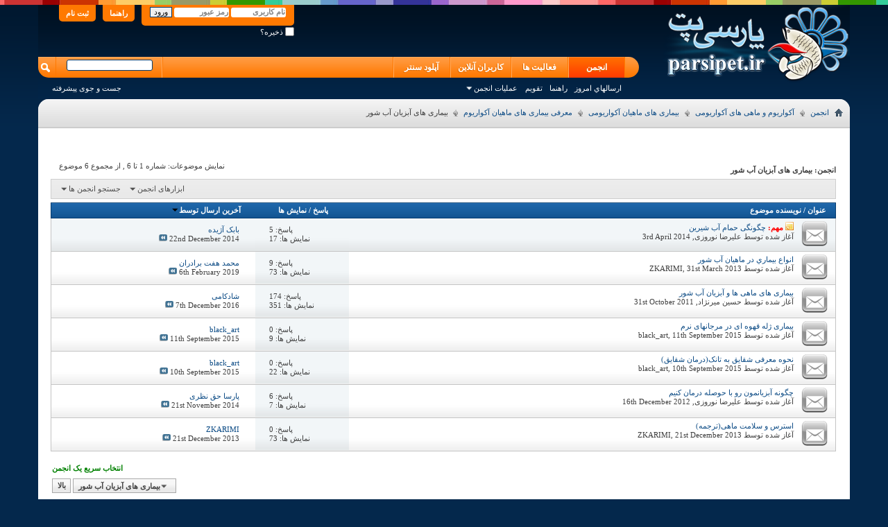

--- FILE ---
content_type: text/html; charset=UTF-8
request_url: http://www.parsipet.ir/forumdisplay.php?f=1327
body_size: 31912
content:
<!DOCTYPE html PUBLIC "-//W3C//DTD XHTML 1.0 Transitional//EN" "http://www.w3.org/TR/xhtml1/DTD/xhtml1-transitional.dtd">
<html xmlns="http://www.w3.org/1999/xhtml" dir="rtl" lang="fa" id="vbulletin_html">
<head>
<link rel="canonical" href="http://www.parsipet.ir/forumdisplay.php?f="/>
<meta http-equiv="Content-Type" content="text/html; charset=UTF-8"/>
<meta id="e_vb_meta_bburl" name="vb_meta_bburl" content="http://www.parsipet.ir"/>
<base href="http://www.parsipet.ir/"/><!--[if IE]></base><![endif]-->
<meta name="generator" content="vBulletin 4.2.5"/>
<link rel="Shortcut Icon" href="favicon.ico" type="image/x-icon"/>
<meta name="keywords" content="بیماری,های,آبزیان,آب,شور,بیماری های آبزیان آب شور, آکواریوم،ماهی،حیوانات،طوطی،کاسکو،سگ،گربه"/>
<meta name="description" content="بیماری های آبزیان آب شور -"/>
<link rel="stylesheet" type="text/css" href="clientscript/vbulletin_css/style00058r/main-rollup.css?d=1659585343"/><link rel="stylesheet" type="text/css" href="clientscript/vbulletin_css/style00058r/forumdisplay-rollup.css?d=1659585343"/><link rel="stylesheet" type="text/css" href="clientscript/vbulletin_css/style00058r/additional.css?d=1659585343"/><script data-pagespeed-orig-type="text/javascript" src="http://ajax.googleapis.com/ajax/libs/yui/2.9.0/build/yuiloader-dom-event/yuiloader-dom-event.js" type="text/psajs" data-pagespeed-orig-index="0"></script>
<script data-pagespeed-orig-type="text/javascript" type="text/psajs" data-pagespeed-orig-index="1">if(typeof YAHOO==='undefined'){document.write('<script type="text/javascript" src="clientscript/yui/yuiloader-dom-event/yuiloader-dom-event.js?v=425"><\/script>');document.write('<script type="text/javascript" src="clientscript/yui/connection/connection-min.js?v=425"><\/script>');var yuipath='clientscript/yui';var yuicombopath='';var remoteyui=false;}else{var yuipath='http://ajax.googleapis.com/ajax/libs/yui/2.9.0/build';var yuicombopath='';var remoteyui=true;if(!yuicombopath){document.write('<script type="text/javascript" src="http://ajax.googleapis.com/ajax/libs/yui/2.9.0/build/connection/connection-min.js"><\/script>');}}var SESSIONURL="s=0a7edbd7b8e80fda5b92bc60737be93c&";var SECURITYTOKEN="guest";var IMGDIR_MISC="images/misc";var IMGDIR_BUTTON="images/buttons";var vb_disable_ajax=parseInt("2",10);var SIMPLEVERSION="425";var BBURL="http://www.parsipet.ir";var LOGGEDIN=0>0?true:false;var THIS_SCRIPT="forumdisplay";var RELPATH="forumdisplay.php?f=1327";var PATHS={forum:"",cms:"",blog:""};var AJAXBASEURL="http://www.parsipet.ir/";</script>
<script data-pagespeed-orig-type="text/javascript" src="http://www.parsipet.ir/clientscript/vbulletin-core.js?v=425" type="text/psajs" data-pagespeed-orig-index="2"></script>
<link rel="alternate" type="application/rss+xml" title="پارسی پت RSS Feed" href="http://www.parsipet.ir/external.php?type=RSS2"/>
<link rel="alternate" type="application/rss+xml" title="پارسی پت - بیماری های آبزیان آب شور - RSS Feed" href="http://www.parsipet.ir/external.php?type=RSS2&amp;forumids=1327"/>
<!--[if lt IE 8]>
	<link rel="stylesheet" type="text/css" href="clientscript/vbulletin_css/style00058r/popupmenu-ie.css?d=1659585343" />
	<link rel="stylesheet" type="text/css" href="clientscript/vbulletin_css/style00058r/vbulletin-ie.css?d=1659585343" />
	<link rel="stylesheet" type="text/css" href="clientscript/vbulletin_css/style00058r/vbulletin-chrome-ie.css?d=1659585343" />
	<link rel="stylesheet" type="text/css" href="clientscript/vbulletin_css/style00058r/vbulletin-formcontrols-ie.css?d=1659585343" />
	<link rel="stylesheet" type="text/css" href="clientscript/vbulletin_css/style00058r/editor-ie.css?d=1659585343" />
	<![endif]-->
<script type="application/ld+json">
{
	"@context": "http://schema.org",
	"@type": "WebSite",
	"url": "http://www.parsipet.ir",
	"potentialAction": {
		"@type": "SearchAction",
		"target": "http://www.parsipet.ir/search.php?do=process&query={search_term_string}",
		"query-input": "required name=search_term_string"
	}
}
</script>
<title>بیماری های آبزیان آب شور</title>
<script data-pagespeed-orig-type="text/javascript" src="clientscript/vbulletin_read_marker.js?v=425" type="text/psajs" data-pagespeed-orig-index="3"></script>
<!--[if lt IE 8]>
	<script type="text/javascript" src="clientscript/vbulletin-threadlist-ie.js?v=425"></script>
		<link rel="stylesheet" type="text/css" href="clientscript/vbulletin_css/style00058r/toolsmenu-ie.css?d=1659585343" />
	<link rel="stylesheet" type="text/css" href="clientscript/vbulletin_css/style00058r/forumbits-ie.css?d=1659585343" />
	<link rel="stylesheet" type="text/css" href="clientscript/vbulletin_css/style00058r/forumdisplay-ie.css?d=1659585343" />
	<link rel="stylesheet" type="text/css" href="clientscript/vbulletin_css/style00058r/threadlist-ie.css?d=1659585343" />
	<link rel="stylesheet" type="text/css" href="clientscript/vbulletin_css/style00058r/options-ie.css?d=1659585343" />
	<![endif]-->
</head>
<body>
<div class="colorbar"></div>
<div class="top_new_header">
<div class="above_body">
<div class="new_top_logo"><a name="top" href="index.php?s=0a7edbd7b8e80fda5b92bc60737be93c" class="logo-image"><img src="images/styles/parsipet/logo.png" alt="پارسی پت
"/></a></div>
<div class="new_top_navtop">
<div id="header" class="floatcontainer doc_header">
<div id="toplinks" class="toplinks">
<ul class="nouser">
<li><a href="register.php?s=0a7edbd7b8e80fda5b92bc60737be93c" rel="nofollow">ثبت نام</a></li>
<li><a rel="help" href="faq.php?s=0a7edbd7b8e80fda5b92bc60737be93c">راهنما</a></li>
<li>
<script data-pagespeed-orig-type="text/javascript" src="clientscript/vbulletin_md5.js?v=425" type="text/psajs" data-pagespeed-orig-index="4"></script>
<form id="navbar_loginform" action="login.php?s=0a7edbd7b8e80fda5b92bc60737be93c&amp;do=login" method="post" onsubmit="md5hash(vb_login_password, vb_login_md5password, vb_login_md5password_utf, 0)">
<fieldset id="logindetails" class="logindetails">
<div>
<div>
<input type="text" class="textbox default-value" name="vb_login_username" id="navbar_username" size="10" accesskey="u" tabindex="101" value="نام کاربری"/>
<input type="password" class="textbox" tabindex="102" name="vb_login_password" id="navbar_password" size="10"/>
<input type="text" class="textbox default-value" tabindex="102" name="vb_login_password_hint" id="navbar_password_hint" size="10" value="رمز عبور" style="display:none;"/>
<input type="submit" class="loginbutton" tabindex="104" value="ورود" title="نام کاربری و رمز عبور خود را برای ورود در بخش های مشخص شده بنویسید ,یا با کلیک بر'ثبت نام' یک حساب کاربری برای خود بسازید" accesskey="s"/>
</div>
</div>
</fieldset>
<div id="remember" class="remember">
<label for="cb_cookieuser_navbar"><input type="checkbox" name="cookieuser" value="1" id="cb_cookieuser_navbar" class="cb_cookieuser_navbar" accesskey="c" tabindex="103"/> ذخیره؟</label>
</div>
<input type="hidden" name="s" value="0a7edbd7b8e80fda5b92bc60737be93c"/>
<input type="hidden" name="securitytoken" value="guest"/>
<input type="hidden" name="do" value="login"/>
<input type="hidden" name="vb_login_md5password"/>
<input type="hidden" name="vb_login_md5password_utf"/>
</form>
<script data-pagespeed-orig-type="text/javascript" type="text/psajs" data-pagespeed-orig-index="5">YAHOO.util.Dom.setStyle('navbar_password_hint',"display","inline");YAHOO.util.Dom.setStyle('navbar_password',"display","none");vB_XHTML_Ready.subscribe(function(){YAHOO.util.Event.on('navbar_username',"focus",navbar_username_focus);YAHOO.util.Event.on('navbar_username',"blur",navbar_username_blur);YAHOO.util.Event.on('navbar_password_hint',"focus",navbar_password_hint);YAHOO.util.Event.on('navbar_password',"blur",navbar_password);});function navbar_username_focus(e){var textbox=YAHOO.util.Event.getTarget(e);if(textbox.value=='نام کاربری'){textbox.value='';textbox.style.color='#303030';}}function navbar_username_blur(e){var textbox=YAHOO.util.Event.getTarget(e);if(textbox.value==''){textbox.value='نام کاربری';textbox.style.color='#828282';}}function navbar_password_hint(e){var textbox=YAHOO.util.Event.getTarget(e);YAHOO.util.Dom.setStyle('navbar_password_hint',"display","none");YAHOO.util.Dom.setStyle('navbar_password',"display","inline");YAHOO.util.Dom.get('navbar_password').focus();}function navbar_password(e){var textbox=YAHOO.util.Event.getTarget(e);if(textbox.value==''){YAHOO.util.Dom.setStyle('navbar_password_hint',"display","inline");YAHOO.util.Dom.setStyle('navbar_password',"display","none");}}</script>
</li>
</ul>
</div>
<div class="ad_global_header">
</div>
<hr/>
</div>
<div id="navbar" class="navbar">
<ul id="navtabs" class="navtabs floatcontainer">
<li class="selected"><a class="navtab" href="index.php?s=0a7edbd7b8e80fda5b92bc60737be93c">انجمن</a>
<ul class="floatcontainer">
<li><a href="search.php?s=0a7edbd7b8e80fda5b92bc60737be93c&amp;do=getdaily&amp;contenttype=vBForum_Post">ارسالهاي امروز</a></li>
<li><a rel="help" href="faq.php?s=0a7edbd7b8e80fda5b92bc60737be93c" accesskey="5">راهنما</a></li>
<li><a href="calendar.php?s=0a7edbd7b8e80fda5b92bc60737be93c">تقویم</a></li>
<li class="popupmenu">
<a href="javascript://" class="popupctrl">عملیات انجمن</a>
<ul class="popupbody popuphover">
<li>
<a href="forumdisplay.php?s=0a7edbd7b8e80fda5b92bc60737be93c&amp;do=markread&amp;markreadhash=guest" onclick="return confirm('')">نشانه گذاري انجمن ها به عنوان خوانده شده</a>
</li>
</ul>
</li>
</ul>
</li>
<li><a class="navtab" href="activity.php">فعالیت ها
</a></li>
<li><a class="navtab" href="online.php?sort=time&pp=200&page=1">کاربران آنلاین
</a></li>
<li><a class="navtab" href="http://up.parsipet.ir/">آپلود سنتر
</a></li>
</ul>
<div id="globalsearch" class="globalsearch">
<form method="get" action="https://www.google.com/search" target="_blank" class="navbar_search">
<input type="hidden" name="sitesearch" value="http://www.parsipet.ir" id="pn"/>
<span class="textboxcontainer"><span><input type="text" value="" name="q" class="textbox" tabindex="99"/></span></span>
<span class="buttoncontainer"><span><input type="image" class="searchbutton" src="images/buttons/search.png" name="submit" onclick="document.getElementById('navbar_search').submit;" tabindex="100"/></span></span>
<input type="hidden" name="domains" value="http://www.parsipet.ir"/>
</form>
<ul class="navbar_advanced_search">
<li><a href="search.php?s=0a7edbd7b8e80fda5b92bc60737be93c" accesskey="4">جست و جوی پیشرفته</a></li>
</ul>
</div>
</div>
</div>
<div class="clear"></div>
</div>
<div class="ab-botspc"></div>
<div class="brdtop">
<div id="breadcrumb" class="breadcrumb">
<ul class="floatcontainer">
<li class="navbithome"><a href="index.php?s=0a7edbd7b8e80fda5b92bc60737be93c" accesskey="1"><img src="images/misc/navbit-home.png" alt="خانه"/></a></li>
<li class="navbit" itemscope="itemscope" itemtype="http://data-vocabulary.org/Breadcrumb"><a href="index.php?s=0a7edbd7b8e80fda5b92bc60737be93c" itemprop="url"><span itemprop="title">انجمن</span></a></li>
<li class="navbit" itemscope="itemscope" itemtype="http://data-vocabulary.org/Breadcrumb"><a href="forumdisplay.php?f=3&amp;s=0a7edbd7b8e80fda5b92bc60737be93c" itemprop="url"><span itemprop="title">آکواریوم و ماهی های آکواریومی</span></a></li>
<li class="navbit" itemscope="itemscope" itemtype="http://data-vocabulary.org/Breadcrumb"><a href="forumdisplay.php?f=686&amp;s=0a7edbd7b8e80fda5b92bc60737be93c" itemprop="url"><span itemprop="title">بیماری های ماهیان آکواریومی</span></a></li>
<li class="navbit" itemscope="itemscope" itemtype="http://data-vocabulary.org/Breadcrumb"><a href="forumdisplay.php?f=235&amp;s=0a7edbd7b8e80fda5b92bc60737be93c" itemprop="url"><span itemprop="title">معرفی بیماری های ماهیان آکواریوم</span></a></li>
<li class="navbit lastnavbit"><span itemprop="title">بیماری های آبزیان آب شور</span></li>
</ul>
<hr/>
</div>
</div>
<form action="profile.php?do=dismissnotice" method="post" id="notices" class="notices">
<input type="hidden" name="do" value="dismissnotice"/>
<input type="hidden" name="s" value="s=0a7edbd7b8e80fda5b92bc60737be93c&amp;"/>
<input type="hidden" name="securitytoken" value="guest"/>
<input type="hidden" id="dismiss_notice_hidden" name="dismiss_noticeid" value=""/>
<input type="hidden" name="url" value=""/>
<ol>
</ol>
</form>
<div class="body_wrapper">
<div id="above_threadlist" class="above_threadlist">
<div class="threadpagenav">
<div id="threadpagestats" class="threadpagestats">نمایش موضوعات: شماره 1 تا 6 , از مجموع ‍6 موضوع</div>
</div>
</div>
<div id="pagetitle" class="pagetitle">
<h1>انجمن: <span class="forumtitle">بیماری های آبزیان آب شور</span></h1>
</div>
<div id="above_threadlist_controls" class="above_threadlist_controls toolsmenu">
<div>
<ul class="popupgroup forumdisplaypopups" id="forumdisplaypopups">
<li class="popupmenu nohovermenu" id="forumtools">
<h6><a href="javascript://" class="popupctrl" rel="nofollow">ابزارهای انجمن</a></h6>
<ul class="popupbody popuphover">
<li>
<a href="forumdisplay.php?s=0a7edbd7b8e80fda5b92bc60737be93c&amp;do=markread&amp;f=1327&amp;markreadhash=guest" rel="nofollow" onclick="return mark_forum_and_threads_read(1327);">
علامتگذاری این انجمن به نشانه خوانده شدن
</a>
</li>
<li><a href="forumdisplay.php?f=235&amp;s=0a7edbd7b8e80fda5b92bc60737be93c" rel="nofollow">بازگشت به صفحه اصلی این انجمن</a></li>
</ul>
</li>
<li class="popupmenu nohovermenu forumsearch menusearch" id="forumsearch">
<h6><a href="javascript://" class="popupctrl">جستجو انجمن ها</a></h6>
<form action="search.php?do=process" method="get">
<ul class="popupbody popuphover">
<li>
<input type="text" class="searchbox" name="q" value="جستجو..."/>
<input type="submit" class="button" value="جست و جو"/>
</li>
<li class="formsubmit" id="popupsearch">
<div class="submitoptions">
<label><input type="radio" name="showposts" value="0" checked="checked"/> نمایش موضوعات</label>
<label><input type="radio" name="showposts" value="1"/> نمایش پست ها</label>
</div>
<div class="advancedsearchlink"><a href="search.php?s=0a7edbd7b8e80fda5b92bc60737be93c&amp;search_type=1&amp;contenttype=vBForum_Post&amp;forumchoice[]=1327" rel="nofollow">جست و جوی پیشرفته</a></div>
</li>
</ul>
<input type="hidden" name="s" value="0a7edbd7b8e80fda5b92bc60737be93c"/>
<input type="hidden" name="securitytoken" value="guest"/>
<input type="hidden" name="do" value="process"/>
<input type="hidden" name="contenttype" value="vBForum_Post"/>
<input type="hidden" name="forumchoice[]" value="1327"/>
<input type="hidden" name="childforums" value="1"/>
<input type="hidden" name="exactname" value="1"/>
</form>
</li>
</ul>
</div>
</div>
<div id="threadlist" class="threadlist">
<form id="thread_inlinemod_form" action="inlinemod.php?forumid=1327" method="post">
<h2 class="hidden">انجمن</h2>
<div>
<div class="threadlisthead table">
<div>
<span class="threadinfo">
<span class="threadtitle">
<a href="forumdisplay.php?f=1327&amp;s=0a7edbd7b8e80fda5b92bc60737be93c&amp;sort=title&amp;order=asc" rel="nofollow">عنوان</a> /
<a href="forumdisplay.php?f=1327&amp;s=0a7edbd7b8e80fda5b92bc60737be93c&amp;sort=postusername&amp;order=asc" rel="nofollow">نویسنده موضوع</a>
</span>
</span>
<span class="threadstats td"><a href="forumdisplay.php?f=1327&amp;s=0a7edbd7b8e80fda5b92bc60737be93c&amp;sort=replycount&amp;order=desc" rel="nofollow">پاسخ</a> / <a href="forumdisplay.php?f=1327&amp;s=0a7edbd7b8e80fda5b92bc60737be93c&amp;sort=views&amp;order=desc" rel="nofollow">نمایش ها</a></span>
<span class="threadlastpost td"><a href="forumdisplay.php?f=1327&amp;s=0a7edbd7b8e80fda5b92bc60737be93c&amp;sort=lastpost&amp;order=asc" rel="nofollow">آخرین ارسال توسط<img class="sortarrow" src="images/buttons/sortarrow-asc.png" alt="ترتیب معکوس" border="0"/></a></span>
</div>
</div>
<ol id="stickies" class="stickies">
<li class="threadbit " id="thread_26918">
<div class="rating0 sticky">
<div class="threadinfo" title="سلام دوستان 
در این تایپیک نحوه حمام آب شیرین رو برای ماهیهای بیمار توضیح داده میشه و کسی تجربه و سوالی در این مورد داشت همینجا بپرسه">
<a class="threadstatus" rel="vB::AJAX"></a>
<div class="inner">
<h3 class="threadtitle">
<img src="images/misc/sticky.gif" alt="موضوع مهم شود"/>
<span id="thread_prefix_26918" class="prefix understate">
<font style="color: #ff0000"><b>مهم: </b></font>
</span>
<a class="title" href="showthread.php?t=26918&amp;s=0a7edbd7b8e80fda5b92bc60737be93c" id="thread_title_26918">چگونگی حمام آب شیرین</a>
</h3>
<div class="threadmeta">
<div class="author">
<span class="label">آغاز شده توسط&nbsp;<a href="member.php?u=5767&amp;s=0a7edbd7b8e80fda5b92bc60737be93c" class="username understate" title="آغاز شده توسط علیرضا نوروزی بر 3rd April 2014">علیرضا نوروزی</a>,&nbsp;3rd April 2014</span>
<div class="threaddetails td">
<div class="threaddetailicons">
</div>
</div>
</div>
</div>
</div>
</div>
<ul class="threadstats td alt" title="">
<li>پاسخ:
5
</li>
<li>نمایش ها: 17</li>
<li class="hidden">رتبه0 / 5</li>
</ul>
<dl class="threadlastpost td">
<dt class="lastpostby hidden">آخرین ارسال توسط</dt>
<dd><div class="popupmenu memberaction">
<a class="username offline popupctrl" href="member.php?u=1&amp;s=0a7edbd7b8e80fda5b92bc60737be93c" title="بابک آژیده آنلاین نیست."><strong>بابک آژیده</strong></a>
<ul class="popupbody popuphover memberaction_body">
<li class="left">
<a href="member.php?u=1&amp;s=0a7edbd7b8e80fda5b92bc60737be93c" class="siteicon_profile">
نمایش مشخصات
</a>
</li>
<li class="right">
<a href="search.php?s=0a7edbd7b8e80fda5b92bc60737be93c&amp;do=finduser&amp;userid=1&amp;contenttype=vBForum_Post&amp;showposts=1" class="siteicon_forum" rel="nofollow">
مشاهده ارسال های انجمن
</a>
</li>
</ul>
</div></dd>
<dd>22nd December 2014
<a href="showthread.php?t=26918&amp;s=0a7edbd7b8e80fda5b92bc60737be93c&amp;p=236064#post236064" class="lastpostdate understate" title="برو به آخرین پست"><img src="images/buttons/lastpost-left.png" alt="برو به آخرین پست"/></a>
</dd>
</dl>
</div>
</li>
</ol>
<ol id="threads" class="threads">
<li class="threadbit " id="thread_16411">
<div class="rating0 nonsticky">
<div class="threadinfo" title="خم بدن ماهی یا marinum uronema:  این بیماری یکی از کشنده ترین نوع بیماری های  آب شور می باشد که بیشتر در بین پروانه ماهیان و فرشته ماهیان خانواده ...">
<a class="threadstatus" rel="vB::AJAX"></a>
<div class="inner">
<h3 class="threadtitle">
<a class="title" href="showthread.php?t=16411&amp;s=0a7edbd7b8e80fda5b92bc60737be93c" id="thread_title_16411">انواع بيماري در ماهيان آب شور</a>
</h3>
<div class="threadmeta">
<div class="author">
<span class="label">آغاز شده توسط&nbsp;<a href="member.php?u=5898&amp;s=0a7edbd7b8e80fda5b92bc60737be93c" class="username understate" title="آغاز شده توسط ZKARIMI بر 31st March 2013">ZKARIMI</a>,&nbsp;31st March 2013</span>
<div class="threaddetails td">
<div class="threaddetailicons">
</div>
</div>
</div>
</div>
</div>
</div>
<ul class="threadstats td alt" title="">
<li>پاسخ:
9
</li>
<li>نمایش ها: 73</li>
<li class="hidden">رتبه0 / 5</li>
</ul>
<dl class="threadlastpost td">
<dt class="lastpostby hidden">آخرین ارسال توسط</dt>
<dd><div class="popupmenu memberaction">
<a class="username offline popupctrl" href="member.php?u=16015&amp;s=0a7edbd7b8e80fda5b92bc60737be93c" title="محمد هفت برادران آنلاین نیست."><strong>محمد هفت برادران</strong></a>
<ul class="popupbody popuphover memberaction_body">
<li class="left">
<a href="member.php?u=16015&amp;s=0a7edbd7b8e80fda5b92bc60737be93c" class="siteicon_profile">
نمایش مشخصات
</a>
</li>
<li class="right">
<a href="search.php?s=0a7edbd7b8e80fda5b92bc60737be93c&amp;do=finduser&amp;userid=16015&amp;contenttype=vBForum_Post&amp;showposts=1" class="siteicon_forum" rel="nofollow">
مشاهده ارسال های انجمن
</a>
</li>
</ul>
</div></dd>
<dd>6th February 2019
<a href="showthread.php?t=16411&amp;s=0a7edbd7b8e80fda5b92bc60737be93c&amp;p=295559#post295559" class="lastpostdate understate" title="برو به آخرین پست"><img src="images/buttons/lastpost-left.png" alt="برو به آخرین پست"/></a>
</dd>
</dl>
</div>
</li><li class="threadbit " id="thread_9262">
<div class="rating0 nonsticky">
<div class="threadinfo" title="در این بخش دوستان میتوانند بیماری ابزیان خود را مطرح و راهکار ارایه یا سوال کنند و یا مقالاتی در این مورد قرار دهند .">
<a class="threadstatus" rel="vB::AJAX"></a>
<div class="inner">
<h3 class="threadtitle">
<a class="title" href="showthread.php?t=9262&amp;s=0a7edbd7b8e80fda5b92bc60737be93c" id="thread_title_9262">بیماری های ماهی ها و آبزیان آب شور</a>
</h3>
<div class="threadmeta">
<div class="author">
<span class="label">آغاز شده توسط&nbsp;<a href="member.php?u=4596&amp;s=0a7edbd7b8e80fda5b92bc60737be93c" class="username understate" title="آغاز شده توسط حسین میرنژاد بر 31st October 2011">حسین میرنژاد</a>,&nbsp;31st October 2011</span>
<div class="threaddetails td">
<div class="threaddetailicons">
</div>
</div>
</div>
</div>
</div>
</div>
<ul class="threadstats td alt" title="">
<li>پاسخ:
174
</li>
<li>نمایش ها: 351</li>
<li class="hidden">رتبه0 / 5</li>
</ul>
<dl class="threadlastpost td">
<dt class="lastpostby hidden">آخرین ارسال توسط</dt>
<dd><div class="popupmenu memberaction">
<a class="username offline popupctrl" href="member.php?u=16686&amp;s=0a7edbd7b8e80fda5b92bc60737be93c" title="شادکامی آنلاین نیست."><strong>شادکامی</strong></a>
<ul class="popupbody popuphover memberaction_body">
<li class="left">
<a href="member.php?u=16686&amp;s=0a7edbd7b8e80fda5b92bc60737be93c" class="siteicon_profile">
نمایش مشخصات
</a>
</li>
<li class="right">
<a href="search.php?s=0a7edbd7b8e80fda5b92bc60737be93c&amp;do=finduser&amp;userid=16686&amp;contenttype=vBForum_Post&amp;showposts=1" class="siteicon_forum" rel="nofollow">
مشاهده ارسال های انجمن
</a>
</li>
</ul>
</div></dd>
<dd>7th December 2016
<a href="showthread.php?t=9262&amp;s=0a7edbd7b8e80fda5b92bc60737be93c&amp;p=276665#post276665" class="lastpostdate understate" title="برو به آخرین پست"><img src="images/buttons/lastpost-left.png" alt="برو به آخرین پست"/></a>
</dd>
</dl>
</div>
</li><li class="threadbit " id="thread_34400">
<div class="rating0 nonsticky">
<div class="threadinfo" title="دوستان شاید شما هم تا بحال با عکس زیر در تانکتون مواجه شده باشید نام این بیماری ژله قهوه ایه و درمانش هم آنتی بیوتیکی به اسم Chloramphenicol هست...">
<a class="threadstatus" rel="vB::AJAX"></a>
<div class="inner">
<h3 class="threadtitle">
<a class="title" href="showthread.php?t=34400&amp;s=0a7edbd7b8e80fda5b92bc60737be93c" id="thread_title_34400">بیماری ژله قهوه ای در مرجانهای نرم</a>
</h3>
<div class="threadmeta">
<div class="author">
<span class="label">آغاز شده توسط&nbsp;<a href="member.php?u=17112&amp;s=0a7edbd7b8e80fda5b92bc60737be93c" class="username understate" title="آغاز شده توسط black_art بر 11th September 2015">black_art</a>,&nbsp;11th September 2015</span>
<div class="threaddetails td">
<div class="threaddetailicons">
</div>
</div>
</div>
</div>
</div>
</div>
<ul class="threadstats td alt" title="">
<li>پاسخ:
0
</li>
<li>نمایش ها: 9</li>
<li class="hidden">رتبه0 / 5</li>
</ul>
<dl class="threadlastpost td">
<dt class="lastpostby hidden">آخرین ارسال توسط</dt>
<dd><div class="popupmenu memberaction">
<a class="username offline popupctrl" href="member.php?u=17112&amp;s=0a7edbd7b8e80fda5b92bc60737be93c" title="black_art آنلاین نیست."><strong>black_art</strong></a>
<ul class="popupbody popuphover memberaction_body">
<li class="left">
<a href="member.php?u=17112&amp;s=0a7edbd7b8e80fda5b92bc60737be93c" class="siteicon_profile">
نمایش مشخصات
</a>
</li>
<li class="right">
<a href="search.php?s=0a7edbd7b8e80fda5b92bc60737be93c&amp;do=finduser&amp;userid=17112&amp;contenttype=vBForum_Post&amp;showposts=1" class="siteicon_forum" rel="nofollow">
مشاهده ارسال های انجمن
</a>
</li>
</ul>
</div></dd>
<dd>11th September 2015
<a href="showthread.php?t=34400&amp;s=0a7edbd7b8e80fda5b92bc60737be93c&amp;p=261664#post261664" class="lastpostdate understate" title="برو به آخرین پست"><img src="images/buttons/lastpost-left.png" alt="برو به آخرین پست"/></a>
</dd>
</dl>
</div>
</li><li class="threadbit " id="thread_34391">
<div class="rating0 nonsticky">
<div class="threadinfo" title="اکثر افراد علاقه مند به آب شور مایل به نگهداری شقایق ها هستند در این بین افراد تازه وارد بدلیل همزیستی این نوع نرم تن با دلقک ماهیان میل بیشتری به...">
<a class="threadstatus" rel="vB::AJAX"></a>
<div class="inner">
<h3 class="threadtitle">
<a class="title" href="showthread.php?t=34391&amp;s=0a7edbd7b8e80fda5b92bc60737be93c" id="thread_title_34391">نحوه معرفی شقایق به تانک(درمان شقایق)</a>
</h3>
<div class="threadmeta">
<div class="author">
<span class="label">آغاز شده توسط&nbsp;<a href="member.php?u=17112&amp;s=0a7edbd7b8e80fda5b92bc60737be93c" class="username understate" title="آغاز شده توسط black_art بر 10th September 2015">black_art</a>,&nbsp;10th September 2015</span>
<div class="threaddetails td">
<div class="threaddetailicons">
</div>
</div>
</div>
</div>
</div>
</div>
<ul class="threadstats td alt" title="">
<li>پاسخ:
0
</li>
<li>نمایش ها: 22</li>
<li class="hidden">رتبه0 / 5</li>
</ul>
<dl class="threadlastpost td">
<dt class="lastpostby hidden">آخرین ارسال توسط</dt>
<dd><div class="popupmenu memberaction">
<a class="username offline popupctrl" href="member.php?u=17112&amp;s=0a7edbd7b8e80fda5b92bc60737be93c" title="black_art آنلاین نیست."><strong>black_art</strong></a>
<ul class="popupbody popuphover memberaction_body">
<li class="left">
<a href="member.php?u=17112&amp;s=0a7edbd7b8e80fda5b92bc60737be93c" class="siteicon_profile">
نمایش مشخصات
</a>
</li>
<li class="right">
<a href="search.php?s=0a7edbd7b8e80fda5b92bc60737be93c&amp;do=finduser&amp;userid=17112&amp;contenttype=vBForum_Post&amp;showposts=1" class="siteicon_forum" rel="nofollow">
مشاهده ارسال های انجمن
</a>
</li>
</ul>
</div></dd>
<dd>10th September 2015
<a href="showthread.php?t=34391&amp;s=0a7edbd7b8e80fda5b92bc60737be93c&amp;p=261597#post261597" class="lastpostdate understate" title="برو به آخرین پست"><img src="images/buttons/lastpost-left.png" alt="برو به آخرین پست"/></a>
</dd>
</dl>
</div>
</li><li class="threadbit " id="thread_14787">
<div class="rating0 nonsticky">
<div class="threadinfo" title="سلام دوستان  
اگر نظری درباره درمان آبزیانمون دارید لطفاً در این قسمت ارائه بدید 
موفق باشید">
<a class="threadstatus" rel="vB::AJAX"></a>
<div class="inner">
<h3 class="threadtitle">
<a class="title" href="showthread.php?t=14787&amp;s=0a7edbd7b8e80fda5b92bc60737be93c" id="thread_title_14787">چگونه آبزیانمون رو با حوصله درمان کنیم</a>
</h3>
<div class="threadmeta">
<div class="author">
<span class="label">آغاز شده توسط&nbsp;<a href="member.php?u=5767&amp;s=0a7edbd7b8e80fda5b92bc60737be93c" class="username understate" title="آغاز شده توسط علیرضا نوروزی بر 16th December 2012">علیرضا نوروزی</a>,&nbsp;16th December 2012</span>
<div class="threaddetails td">
<div class="threaddetailicons">
</div>
</div>
</div>
</div>
</div>
</div>
<ul class="threadstats td alt" title="">
<li>پاسخ:
6
</li>
<li>نمایش ها: 7</li>
<li class="hidden">رتبه0 / 5</li>
</ul>
<dl class="threadlastpost td">
<dt class="lastpostby hidden">آخرین ارسال توسط</dt>
<dd><div class="popupmenu memberaction">
<a class="username offline popupctrl" href="member.php?u=14215&amp;s=0a7edbd7b8e80fda5b92bc60737be93c" title="پارسا حق نظری آنلاین نیست."><strong>پارسا حق نظری</strong></a>
<ul class="popupbody popuphover memberaction_body">
<li class="left">
<a href="member.php?u=14215&amp;s=0a7edbd7b8e80fda5b92bc60737be93c" class="siteicon_profile">
نمایش مشخصات
</a>
</li>
<li class="right">
<a href="search.php?s=0a7edbd7b8e80fda5b92bc60737be93c&amp;do=finduser&amp;userid=14215&amp;contenttype=vBForum_Post&amp;showposts=1" class="siteicon_forum" rel="nofollow">
مشاهده ارسال های انجمن
</a>
</li>
</ul>
</div></dd>
<dd>21st November 2014
<a href="showthread.php?t=14787&amp;s=0a7edbd7b8e80fda5b92bc60737be93c&amp;p=231459#post231459" class="lastpostdate understate" title="برو به آخرین پست"><img src="images/buttons/lastpost-left.png" alt="برو به آخرین پست"/></a>
</dd>
</dl>
</div>
</li><li class="threadbit " id="thread_24365">
<div class="rating0 nonsticky">
<div class="threadinfo" title="استرس و سلامت ماهی  
 
 
 
استرس در زندگی تمامی موجودات زنده وجود دارد ونیرویی است که امکان تغییر و سازگاری را بوجود می آورد. مقدار کم استرس می تواند...">
<a class="threadstatus" rel="vB::AJAX"></a>
<div class="inner">
<h3 class="threadtitle">
<a class="title" href="showthread.php?t=24365&amp;s=0a7edbd7b8e80fda5b92bc60737be93c" id="thread_title_24365">استرس و سلامت ماهی(ترجمه)</a>
</h3>
<div class="threadmeta">
<div class="author">
<span class="label">آغاز شده توسط&nbsp;<a href="member.php?u=5898&amp;s=0a7edbd7b8e80fda5b92bc60737be93c" class="username understate" title="آغاز شده توسط ZKARIMI بر 21st December 2013">ZKARIMI</a>,&nbsp;21st December 2013</span>
<div class="threaddetails td">
<div class="threaddetailicons">
</div>
</div>
</div>
</div>
</div>
</div>
<ul class="threadstats td alt" title="">
<li>پاسخ:
0
</li>
<li>نمایش ها: 73</li>
<li class="hidden">رتبه0 / 5</li>
</ul>
<dl class="threadlastpost td">
<dt class="lastpostby hidden">آخرین ارسال توسط</dt>
<dd><div class="popupmenu memberaction">
<a class="username offline popupctrl" href="member.php?u=5898&amp;s=0a7edbd7b8e80fda5b92bc60737be93c" title="ZKARIMI آنلاین نیست."><strong>ZKARIMI</strong></a>
<ul class="popupbody popuphover memberaction_body">
<li class="left">
<a href="member.php?u=5898&amp;s=0a7edbd7b8e80fda5b92bc60737be93c" class="siteicon_profile">
نمایش مشخصات
</a>
</li>
<li class="right">
<a href="search.php?s=0a7edbd7b8e80fda5b92bc60737be93c&amp;do=finduser&amp;userid=5898&amp;contenttype=vBForum_Post&amp;showposts=1" class="siteicon_forum" rel="nofollow">
مشاهده ارسال های انجمن
</a>
</li>
</ul>
</div></dd>
<dd>21st December 2013
<a href="showthread.php?t=24365&amp;s=0a7edbd7b8e80fda5b92bc60737be93c&amp;p=156433#post156433" class="lastpostdate understate" title="برو به آخرین پست"><img src="images/buttons/lastpost-left.png" alt="برو به آخرین پست"/></a>
</dd>
</dl>
</div>
</li>
</ol>
</div>
<hr/>
<div class="noinlinemod forumfoot">
</div>
<input type="hidden" name="url" value=""/>
<input type="hidden" name="s" value="0a7edbd7b8e80fda5b92bc60737be93c"/>
<input type="hidden" name="securitytoken" value="guest"/>
<input type="hidden" name="forumid" value="1327"/>
</form>
</div>
<div id="below_threadlist" class="noinlinemod below_threadlist">
<div class="threadpagenav">
<div class="clear"></div>
<div class="navpopupmenu popupmenu nohovermenu" id="forumdisplay_navpopup">
<span class="shade"><p><strong><font color="#008000"><b>انتخاب سریع یک انجمن<br>&nbsp;</b></font></strong></p></span>
<a href="forumdisplay.php?f=1327&amp;s=0a7edbd7b8e80fda5b92bc60737be93c" class="popupctrl"><span class="ctrlcontainer">بیماری های آبزیان آب شور</span></a>
<a href="forumdisplay.php?f=1327#top" class="textcontrol" onclick="document.location.hash='top';return false;">بالا</a>
<ul class="navpopupbody popupbody popuphover">
<li class="optionlabel">نقشه سایت</li>
<li><a href="usercp.php?s=0a7edbd7b8e80fda5b92bc60737be93c">کنترل پنل کاربر</a></li>
<li><a href="private.php?s=0a7edbd7b8e80fda5b92bc60737be93c">پیام خصوصی</a></li>
<li><a href="subscription.php?s=0a7edbd7b8e80fda5b92bc60737be93c">اشتراک ها</a></li>
<li><a href="online.php?s=0a7edbd7b8e80fda5b92bc60737be93c">" مشاهده کاربران آنلاین حاضر در سایت"</a></li>
<li><a href="search.php?s=0a7edbd7b8e80fda5b92bc60737be93c">جست و جوی انجمن ها</a></li>
<li><a href="index.php?s=0a7edbd7b8e80fda5b92bc60737be93c">فهرست انجمن ها</a></li>
<li class="optionlabel">انجمن ها</li>
<li><a href="forumdisplay.php?f=184&amp;s=0a7edbd7b8e80fda5b92bc60737be93c">اطلاعیه ها و اخبار و قوانین انجمن</a>
<ol class="d1">
<li><a href="forumdisplay.php?f=185&amp;s=0a7edbd7b8e80fda5b92bc60737be93c">قوانین و مقررات انجمن پارسی پت</a>
<ol class="d2">
<li><a href="forumdisplay.php?f=300&amp;s=0a7edbd7b8e80fda5b92bc60737be93c">قوانین انجمن</a></li>
<li><a href="forumdisplay.php?f=186&amp;s=0a7edbd7b8e80fda5b92bc60737be93c">انتقادات و پیشنهادات و اخبار سایت</a></li>
<li><a href="forumdisplay.php?f=193&amp;s=0a7edbd7b8e80fda5b92bc60737be93c">درجات کاربری انجمن</a></li>
<li><a href="forumdisplay.php?f=522&amp;s=0a7edbd7b8e80fda5b92bc60737be93c">آموزش های کاربردی استفاده از سایت</a></li>
<li><a href="forumdisplay.php?f=1265&amp;s=0a7edbd7b8e80fda5b92bc60737be93c">پارسی پت از نگاه آمار</a></li>
<li><a href="forumdisplay.php?f=197&amp;s=0a7edbd7b8e80fda5b92bc60737be93c">تبليغات در سایت</a></li>
<li><a href="forumdisplay.php?f=412&amp;s=0a7edbd7b8e80fda5b92bc60737be93c">مطالب کپی شده از پارسی پت</a></li>
</ol>
</li>
</ol>
</li>
<li><a href="forumdisplay.php?f=3&amp;s=0a7edbd7b8e80fda5b92bc60737be93c">آکواریوم و ماهی های آکواریومی</a>
<ol class="d1">
<li><a href="forumdisplay.php?f=686&amp;s=0a7edbd7b8e80fda5b92bc60737be93c">بیماری های ماهیان آکواریومی</a>
<ol class="d2">
<li><a href="forumdisplay.php?f=235&amp;s=0a7edbd7b8e80fda5b92bc60737be93c">معرفی بیماری های ماهیان آکواریوم</a>
<ol class="d3">
<li><a href="forumdisplay.php?f=1327&amp;s=0a7edbd7b8e80fda5b92bc60737be93c">بیماری های آبزیان آب شور</a></li>
</ol>
</li>
<li><a href="forumdisplay.php?f=867&amp;s=0a7edbd7b8e80fda5b92bc60737be93c">نشانه های بیماری در ماهی آکواریوم</a></li>
<li><a href="forumdisplay.php?f=868&amp;s=0a7edbd7b8e80fda5b92bc60737be93c">درمان بیماری های ماهیان آکواریومی</a></li>
<li><a href="forumdisplay.php?f=12&amp;s=0a7edbd7b8e80fda5b92bc60737be93c">راهنمای مصرف داروها و واتر کاندیشنرها</a>
<ol class="d3">
<li><a href="forumdisplay.php?f=188&amp;s=0a7edbd7b8e80fda5b92bc60737be93c">آنتی بیوتیک های دامی و انسانی</a></li>
<li><a href="forumdisplay.php?f=189&amp;s=0a7edbd7b8e80fda5b92bc60737be93c">ضد انگل های دامی و انسانی</a></li>
<li><a href="forumdisplay.php?f=190&amp;s=0a7edbd7b8e80fda5b92bc60737be93c">دارو های شرکتی مخصوص آکواریوم</a>
<ol class="d4">
<li><a href="forumdisplay.php?f=939&amp;s=0a7edbd7b8e80fda5b92bc60737be93c">دارو های سرا-Sera</a></li>
<li><a href="forumdisplay.php?f=940&amp;s=0a7edbd7b8e80fda5b92bc60737be93c">دارو های تترا-Tetra</a></li>
<li><a href="forumdisplay.php?f=941&amp;s=0a7edbd7b8e80fda5b92bc60737be93c">دارو های جی بی ال-JBL</a></li>
<li><a href="forumdisplay.php?f=1085&amp;s=0a7edbd7b8e80fda5b92bc60737be93c">دارو های آزو-AZOO</a></li>
<li><a href="forumdisplay.php?f=1196&amp;s=0a7edbd7b8e80fda5b92bc60737be93c">دارو های اوشن فری-Ocean Free</a></li>
</ol>
</li>
<li><a href="forumdisplay.php?f=191&amp;s=0a7edbd7b8e80fda5b92bc60737be93c">سموم و مواد شیمیایی صنعتی</a></li>
</ol>
</li>
<li><a href="forumdisplay.php?f=29&amp;s=0a7edbd7b8e80fda5b92bc60737be93c">مشاوره درمان بیماری های ماهیان(رایگان)</a></li>
<li><a href="forumdisplay.php?f=90&amp;s=0a7edbd7b8e80fda5b92bc60737be93c">مقالات علمی در زمینه بیماری های آبزیان آکواریومی</a></li>
<li><a href="forumdisplay.php?f=1199&amp;s=0a7edbd7b8e80fda5b92bc60737be93c">آرشیو انجمن بیماری های ماهیان آکواریومی</a></li>
</ol>
</li>
<li><a href="forumdisplay.php?f=672&amp;s=0a7edbd7b8e80fda5b92bc60737be93c">دیسکس</a>
<ol class="d2">
<li><a href="forumdisplay.php?f=1400&amp;s=0a7edbd7b8e80fda5b92bc60737be93c">تجربیات کاربران در زمینه نگهداری از دیسکس</a></li>
<li><a href="forumdisplay.php?f=676&amp;s=0a7edbd7b8e80fda5b92bc60737be93c">تاریخچه پرورش و نگهداری دیسکس</a></li>
<li><a href="forumdisplay.php?f=674&amp;s=0a7edbd7b8e80fda5b92bc60737be93c">سوال و جواب در باره دیسکس</a></li>
<li><a href="forumdisplay.php?f=675&amp;s=0a7edbd7b8e80fda5b92bc60737be93c">تانک و آکواریوم دیسکس</a></li>
<li><a href="forumdisplay.php?f=677&amp;s=0a7edbd7b8e80fda5b92bc60737be93c">آب مناسب دیسکس</a></li>
<li><a href="forumdisplay.php?f=678&amp;s=0a7edbd7b8e80fda5b92bc60737be93c">تغذیه و رژیم غذایی دیسکس</a></li>
<li><a href="forumdisplay.php?f=679&amp;s=0a7edbd7b8e80fda5b92bc60737be93c">بیماری های دیسکس</a></li>
<li><a href="forumdisplay.php?f=680&amp;s=0a7edbd7b8e80fda5b92bc60737be93c">رفتار شناسی ماهی دیسکس</a></li>
<li><a href="forumdisplay.php?f=681&amp;s=0a7edbd7b8e80fda5b92bc60737be93c">معرفی آبزیان سازگار با دیسکس</a></li>
<li><a href="forumdisplay.php?f=682&amp;s=0a7edbd7b8e80fda5b92bc60737be93c">تکثیر و پرورش دیسکس</a></li>
<li><a href="forumdisplay.php?f=683&amp;s=0a7edbd7b8e80fda5b92bc60737be93c">تجهیزات آکواریومی مناسب ماهی دیسکس</a></li>
<li><a href="forumdisplay.php?f=684&amp;s=0a7edbd7b8e80fda5b92bc60737be93c">معرفی پرورش دهندگان بزرگ دیسکس در دنیا</a></li>
<li><a href="forumdisplay.php?f=685&amp;s=0a7edbd7b8e80fda5b92bc60737be93c">نژاد شناسی و بررسی گونه های دیسکس</a></li>
<li><a href="forumdisplay.php?f=1086&amp;s=0a7edbd7b8e80fda5b92bc60737be93c">مقالات انگلیسی دیسکس - English Articles</a></li>
<li><a href="forumdisplay.php?f=1152&amp;s=0a7edbd7b8e80fda5b92bc60737be93c">معرفی انواع دارو ، مکمل و غذای مخصوص دیسکس</a></li>
<li><a href="forumdisplay.php?f=1148&amp;s=0a7edbd7b8e80fda5b92bc60737be93c">معرفی کتاب ها و مجلات دیسکس</a></li>
<li><a href="forumdisplay.php?f=1088&amp;s=0a7edbd7b8e80fda5b92bc60737be93c">مسابقات زیباترین دیسکس پارسی پت</a></li>
<li><a href="forumdisplay.php?f=1153&amp;s=0a7edbd7b8e80fda5b92bc60737be93c">مسابقات جهانی دیسکس</a></li>
<li><a href="forumdisplay.php?f=1320&amp;s=0a7edbd7b8e80fda5b92bc60737be93c">ژنتیک دیسکس</a>
<ol class="d3">
<li><a href="forumdisplay.php?f=1321&amp;s=0a7edbd7b8e80fda5b92bc60737be93c">تولید نژاد های جدید دیسکس بر اساس کتاب Discus Catalogue</a></li>
</ol>
</li>
<li><a href="forumdisplay.php?f=1392&amp;s=0a7edbd7b8e80fda5b92bc60737be93c">دیسکس ، تانک گیاهی و گیاهان سازگار با آکواریوم دیسکس</a></li>
<li><a href="forumdisplay.php?f=1360&amp;s=0a7edbd7b8e80fda5b92bc60737be93c">داستان های طنز دیسکسی</a></li>
<li><a href="forumdisplay.php?f=1373&amp;s=0a7edbd7b8e80fda5b92bc60737be93c">DIY- خودتان لوازم دیسکس بسازید</a></li>
<li><a href="forumdisplay.php?f=1150&amp;s=0a7edbd7b8e80fda5b92bc60737be93c">آرشیو انجمن ماهی دیسکس</a></li>
</ol>
</li>
<li><a href="forumdisplay.php?f=720&amp;s=0a7edbd7b8e80fda5b92bc60737be93c">فلاورهورن و ماهیان هیبرید</a>
<ol class="d2">
<li><a href="forumdisplay.php?f=721&amp;s=0a7edbd7b8e80fda5b92bc60737be93c">تاریخچه به وجود آمدن ماهی فلاورهورن</a></li>
<li><a href="forumdisplay.php?f=722&amp;s=0a7edbd7b8e80fda5b92bc60737be93c">اصول تغذیه تاثیر گذار بر هد و رنگ فلاور هورن</a></li>
<li><a href="forumdisplay.php?f=723&amp;s=0a7edbd7b8e80fda5b92bc60737be93c">پرسش و پاسخ در باره ماهی فلاور هورن</a></li>
<li><a href="forumdisplay.php?f=724&amp;s=0a7edbd7b8e80fda5b92bc60737be93c">شرایط آب مناسب فلاورهورن</a></li>
<li><a href="forumdisplay.php?f=725&amp;s=0a7edbd7b8e80fda5b92bc60737be93c">عوامل موثر در رشد هد فلاور هورن(به جز تغذیه)</a></li>
<li><a href="forumdisplay.php?f=726&amp;s=0a7edbd7b8e80fda5b92bc60737be93c">تکثیر و پرورش فلاورهورن و ماهیان هیبرید</a></li>
<li><a href="forumdisplay.php?f=727&amp;s=0a7edbd7b8e80fda5b92bc60737be93c">نژاد شناسی و بررسی گونه های فلاورهورن</a></li>
<li><a href="forumdisplay.php?f=728&amp;s=0a7edbd7b8e80fda5b92bc60737be93c">معرفی پرورش دهندگان بزرگ فلاور هورن در دنیا</a></li>
<li><a href="forumdisplay.php?f=729&amp;s=0a7edbd7b8e80fda5b92bc60737be93c">نور آکواریوم و تاثیر آن بر ماهی فلاورهورن</a></li>
<li><a href="forumdisplay.php?f=730&amp;s=0a7edbd7b8e80fda5b92bc60737be93c">تانک و آکواریوم مناسب فلاورهورن</a></li>
<li><a href="forumdisplay.php?f=870&amp;s=0a7edbd7b8e80fda5b92bc60737be93c">مولتی ویتامین ، مکمل ، رنگ دانه فلاورهورن</a></li>
<li><a href="forumdisplay.php?f=278&amp;s=0a7edbd7b8e80fda5b92bc60737be93c">طبقه بندی سیکلید های هیبرید</a></li>
<li><a href="forumdisplay.php?f=1200&amp;s=0a7edbd7b8e80fda5b92bc60737be93c">آرشیو انجمن فلاورهورن و ماهیان هیبرید</a></li>
<li><a href="forumdisplay.php?f=1374&amp;s=0a7edbd7b8e80fda5b92bc60737be93c">DIY- خودتان لوازم فلاورهورن و ماهیان هیبریدی بسازید</a></li>
</ol>
</li>
<li><a href="forumdisplay.php?f=9&amp;s=0a7edbd7b8e80fda5b92bc60737be93c">آکواریوم آب شور و اکوسیستم های دریایی</a>
<ol class="d2">
<li><a href="forumdisplay.php?f=23&amp;s=0a7edbd7b8e80fda5b92bc60737be93c">اصول راه اندازی آکواریومهای آب شور</a>
<ol class="d3">
<li><a href="forumdisplay.php?f=137&amp;s=0a7edbd7b8e80fda5b92bc60737be93c">راه اندازی تخصصی آکواریوم آب شور</a></li>
</ol>
</li>
<li><a href="forumdisplay.php?f=87&amp;s=0a7edbd7b8e80fda5b92bc60737be93c">گروه بندي آبزیان آب شور</a>
<ol class="d3">
<li><a href="forumdisplay.php?f=148&amp;s=0a7edbd7b8e80fda5b92bc60737be93c">معرفی ماهیان سازگار با ریف</a>
<ol class="d4">
<li><a href="forumdisplay.php?f=1108&amp;s=0a7edbd7b8e80fda5b92bc60737be93c">شاهین ماهی ( hawkfish )</a></li>
<li><a href="forumdisplay.php?f=919&amp;s=0a7edbd7b8e80fda5b92bc60737be93c">انتیاس ها(Anthias Fish)</a></li>
<li><a href="forumdisplay.php?f=928&amp;s=0a7edbd7b8e80fda5b92bc60737be93c">اسب های دریایی(Seahorses)</a></li>
<li><a href="forumdisplay.php?f=920&amp;s=0a7edbd7b8e80fda5b92bc60737be93c">گوبی ها(Gobies)</a></li>
<li><a href="forumdisplay.php?f=921&amp;s=0a7edbd7b8e80fda5b92bc60737be93c">دامسل ها(Damselfish)</a></li>
<li><a href="forumdisplay.php?f=922&amp;s=0a7edbd7b8e80fda5b92bc60737be93c">دلقک ها(Clownfish)</a></li>
<li><a href="forumdisplay.php?f=923&amp;s=0a7edbd7b8e80fda5b92bc60737be93c">کاردینال ها(Cardinals)</a></li>
<li><a href="forumdisplay.php?f=924&amp;s=0a7edbd7b8e80fda5b92bc60737be93c">باسلت ها(Basslets)</a></li>
<li><a href="forumdisplay.php?f=925&amp;s=0a7edbd7b8e80fda5b92bc60737be93c">راس های ریف سیف(Wrasse-Reef Safe)</a></li>
<li><a href="forumdisplay.php?f=926&amp;s=0a7edbd7b8e80fda5b92bc60737be93c">نیزه ماهیان(Dartfish)</a></li>
<li><a href="forumdisplay.php?f=927&amp;s=0a7edbd7b8e80fda5b92bc60737be93c">سودوکرومیس(Dottybacks)</a></li>
<li><a href="forumdisplay.php?f=929&amp;s=0a7edbd7b8e80fda5b92bc60737be93c">بلنی ها(Blennies)</a></li>
<li><a href="forumdisplay.php?f=930&amp;s=0a7edbd7b8e80fda5b92bc60737be93c">ارواره ماهی ها(Jawfish)</a></li>
<li><a href="forumdisplay.php?f=931&amp;s=0a7edbd7b8e80fda5b92bc60737be93c">کرومیس ها(Chromis)</a></li>
<li><a href="forumdisplay.php?f=932&amp;s=0a7edbd7b8e80fda5b92bc60737be93c">فرشته ماهیان کوتوله(Angelfish, Dwarf)</a></li>
<li><a href="forumdisplay.php?f=933&amp;s=0a7edbd7b8e80fda5b92bc60737be93c">دراگون ها(Dragonets)</a></li>
<li><a href="forumdisplay.php?f=934&amp;s=0a7edbd7b8e80fda5b92bc60737be93c">سوزن ماهی ها(Pipefishes)</a></li>
<li><a href="forumdisplay.php?f=935&amp;s=0a7edbd7b8e80fda5b92bc60737be93c">جراح ها(Surgeonfish &amp; Tang)</a></li>
</ol>
</li>
<li><a href="forumdisplay.php?f=149&amp;s=0a7edbd7b8e80fda5b92bc60737be93c">معرفی سایر ماهیان آب شور</a></li>
<li><a href="forumdisplay.php?f=150&amp;s=0a7edbd7b8e80fda5b92bc60737be93c">بحث و تبادل نظر و شناسایی ماهیان مختلف آب شور</a></li>
<li><a href="forumdisplay.php?f=151&amp;s=0a7edbd7b8e80fda5b92bc60737be93c">معرفی مرجان ها و سایر نرم تنان و سخت پوستان</a>
<ol class="d4">
<li><a href="forumdisplay.php?f=911&amp;s=0a7edbd7b8e80fda5b92bc60737be93c">معرفی انواع خیار های دریایی</a></li>
<li><a href="forumdisplay.php?f=912&amp;s=0a7edbd7b8e80fda5b92bc60737be93c">معرفی انواع ستاره های دریایی</a></li>
<li><a href="forumdisplay.php?f=913&amp;s=0a7edbd7b8e80fda5b92bc60737be93c">معرفی انواع میگو های آب شور</a></li>
<li><a href="forumdisplay.php?f=914&amp;s=0a7edbd7b8e80fda5b92bc60737be93c">معرفی انواع شقایق های آب شور</a></li>
<li><a href="forumdisplay.php?f=1089&amp;s=0a7edbd7b8e80fda5b92bc60737be93c">معرفی انواع ماشروم ها</a></li>
<li><a href="forumdisplay.php?f=1090&amp;s=0a7edbd7b8e80fda5b92bc60737be93c">معرفی انواع پولیپ ها</a></li>
<li><a href="forumdisplay.php?f=1100&amp;s=0a7edbd7b8e80fda5b92bc60737be93c">معرفی مرجانهای سخت پلیپ بلند LPS</a></li>
<li><a href="forumdisplay.php?f=1101&amp;s=0a7edbd7b8e80fda5b92bc60737be93c">معرفی مرجان سخت پلیپ کوتاه sps</a></li>
<li><a href="forumdisplay.php?f=1106&amp;s=0a7edbd7b8e80fda5b92bc60737be93c">مرجانهای نرم soft corals</a></li>
</ol>
</li>
<li><a href="forumdisplay.php?f=152&amp;s=0a7edbd7b8e80fda5b92bc60737be93c">بحث، تبادل نظر و شناسایی مرجانها و نرم تنان</a></li>
<li><a href="forumdisplay.php?f=153&amp;s=0a7edbd7b8e80fda5b92bc60737be93c">گیاهان آب شور</a></li>
<li><a href="forumdisplay.php?f=1033&amp;s=0a7edbd7b8e80fda5b92bc60737be93c">معرفی ماهی های غیر سازگار با ریف</a>
<ol class="d4">
<li><a href="forumdisplay.php?f=1034&amp;s=0a7edbd7b8e80fda5b92bc60737be93c">فرشته ماهیان آب شور(Angelfishs)</a></li>
<li><a href="forumdisplay.php?f=1035&amp;s=0a7edbd7b8e80fda5b92bc60737be93c">ماهیگیر ماهیان(Anglers)</a></li>
<li><a href="forumdisplay.php?f=1036&amp;s=0a7edbd7b8e80fda5b92bc60737be93c">خفاش ماهیان(Batfishs)</a></li>
<li><a href="forumdisplay.php?f=1037&amp;s=0a7edbd7b8e80fda5b92bc60737be93c">جعبه ماهیان(Boxfishs)</a></li>
<li><a href="forumdisplay.php?f=1038&amp;s=0a7edbd7b8e80fda5b92bc60737be93c">پروانه ماهیان(Butterflyfishs)</a></li>
<li><a href="forumdisplay.php?f=1039&amp;s=0a7edbd7b8e80fda5b92bc60737be93c">مار ماهیان(Eels)</a></li>
<li><a href="forumdisplay.php?f=1040&amp;s=0a7edbd7b8e80fda5b92bc60737be93c">سوهان ماهیان(Filefishs)</a></li>
<li><a href="forumdisplay.php?f=1041&amp;s=0a7edbd7b8e80fda5b92bc60737be93c">فاکس فیس ها(Fox faces&amp;rabbitfishs)</a></li>
<li><a href="forumdisplay.php?f=1042&amp;s=0a7edbd7b8e80fda5b92bc60737be93c">گروپرها(Groupers)</a></li>
<li><a href="forumdisplay.php?f=1043&amp;s=0a7edbd7b8e80fda5b92bc60737be93c">هاگ فیش ها(Hogfishes)</a></li>
<li><a href="forumdisplay.php?f=1044&amp;s=0a7edbd7b8e80fda5b92bc60737be93c">بت مغربی(Moorish idol)</a></li>
<li><a href="forumdisplay.php?f=1045&amp;s=0a7edbd7b8e80fda5b92bc60737be93c">شیر ماهی ها یا خروس ماهی ها(Lionfishs)</a></li>
<li><a href="forumdisplay.php?f=1046&amp;s=0a7edbd7b8e80fda5b92bc60737be93c">طوطی ماهی(Parrotfishs)</a></li>
<li><a href="forumdisplay.php?f=1047&amp;s=0a7edbd7b8e80fda5b92bc60737be93c">عقرب ماهی ها(Scorpionfishs)</a></li>
<li><a href="forumdisplay.php?f=1048&amp;s=0a7edbd7b8e80fda5b92bc60737be93c">پافرها(Puffers)</a></li>
<li><a href="forumdisplay.php?f=1049&amp;s=0a7edbd7b8e80fda5b92bc60737be93c">اسنپرها(Snappers)</a></li>
<li><a href="forumdisplay.php?f=1050&amp;s=0a7edbd7b8e80fda5b92bc60737be93c">کوسه ماهیان(Sharks)</a></li>
<li><a href="forumdisplay.php?f=1051&amp;s=0a7edbd7b8e80fda5b92bc60737be93c">سنجاب ماهیان(Squirrlefishs)</a></li>
<li><a href="forumdisplay.php?f=1052&amp;s=0a7edbd7b8e80fda5b92bc60737be93c">شیرین لب ها(Sweetlips)</a></li>
<li><a href="forumdisplay.php?f=1053&amp;s=0a7edbd7b8e80fda5b92bc60737be93c">رامورا(ماهی مکنده باریک)(Slender sucker fishs)</a></li>
<li><a href="forumdisplay.php?f=1054&amp;s=0a7edbd7b8e80fda5b92bc60737be93c">ماشه ماهیان(Triggerfishs)</a></li>
<li><a href="forumdisplay.php?f=1055&amp;s=0a7edbd7b8e80fda5b92bc60737be93c">راس ماهیان(غیر ریف سیف)(Wrassefishs)</a></li>
</ol>
</li>
</ol>
</li>
<li><a href="forumdisplay.php?f=712&amp;s=0a7edbd7b8e80fda5b92bc60737be93c">شرایط شیمیایی آب آکواریوم دریایی</a>
<ol class="d3">
<li><a href="forumdisplay.php?f=1066&amp;s=0a7edbd7b8e80fda5b92bc60737be93c">نحوه استفاده از تست های آب شور</a>
<ol class="d4">
<li><a href="forumdisplay.php?f=1067&amp;s=0a7edbd7b8e80fda5b92bc60737be93c">تست آمونیاک</a></li>
<li><a href="forumdisplay.php?f=1068&amp;s=0a7edbd7b8e80fda5b92bc60737be93c">تست نیتریت</a></li>
<li><a href="forumdisplay.php?f=1073&amp;s=0a7edbd7b8e80fda5b92bc60737be93c">تست نیترات</a></li>
<li><a href="forumdisplay.php?f=1071&amp;s=0a7edbd7b8e80fda5b92bc60737be93c">تست فسفات</a></li>
<li><a href="forumdisplay.php?f=1069&amp;s=0a7edbd7b8e80fda5b92bc60737be93c">تست کلسیم و منیزیم</a></li>
<li><a href="forumdisplay.php?f=1070&amp;s=0a7edbd7b8e80fda5b92bc60737be93c">تست سختی یا kh</a></li>
<li><a href="forumdisplay.php?f=1072&amp;s=0a7edbd7b8e80fda5b92bc60737be93c">تست اسیدیته یا ph</a></li>
<li><a href="forumdisplay.php?f=1087&amp;s=0a7edbd7b8e80fda5b92bc60737be93c">تست آهن</a></li>
</ol>
</li>
<li><a href="forumdisplay.php?f=88&amp;s=0a7edbd7b8e80fda5b92bc60737be93c">روشهای کاهش نیترات</a>
<ol class="d4">
<li><a href="forumdisplay.php?f=143&amp;s=0a7edbd7b8e80fda5b92bc60737be93c">رفریجیوم</a></li>
<li><a href="forumdisplay.php?f=144&amp;s=0a7edbd7b8e80fda5b92bc60737be93c">دنیتراتور</a></li>
<li><a href="forumdisplay.php?f=145&amp;s=0a7edbd7b8e80fda5b92bc60737be93c">ATS (کشت جلبک)</a></li>
</ol>
</li>
</ol>
</li>
<li><a href="forumdisplay.php?f=713&amp;s=0a7edbd7b8e80fda5b92bc60737be93c">سوال جواب پیرامون آکواریوم های آب شور</a></li>
<li><a href="forumdisplay.php?f=717&amp;s=0a7edbd7b8e80fda5b92bc60737be93c">نور در آکواریوم های آب شور</a></li>
<li><a href="forumdisplay.php?f=715&amp;s=0a7edbd7b8e80fda5b92bc60737be93c">معرفی انواع نمک های مخصوص آب شور</a></li>
<li><a href="forumdisplay.php?f=716&amp;s=0a7edbd7b8e80fda5b92bc60737be93c">تکثیر و پرورش آبزیان آب شور</a></li>
<li><a href="forumdisplay.php?f=718&amp;s=0a7edbd7b8e80fda5b92bc60737be93c">لایوراک-صخره و سنگ زنده-Live Rock</a></li>
<li><a href="forumdisplay.php?f=719&amp;s=0a7edbd7b8e80fda5b92bc60737be93c">ساخت انواع تانک و سامپ های آب شور</a></li>
<li><a href="forumdisplay.php?f=731&amp;s=0a7edbd7b8e80fda5b92bc60737be93c">DIY-خودتان بسازید(Do It Yourself)</a></li>
<li><a href="forumdisplay.php?f=24&amp;s=0a7edbd7b8e80fda5b92bc60737be93c">تجهیزات آکواریومهای آب شور</a>
<ol class="d3">
<li><a href="forumdisplay.php?f=138&amp;s=0a7edbd7b8e80fda5b92bc60737be93c">وسایل لازم جهت راه اندازی آکواریومهای آب شور</a></li>
<li><a href="forumdisplay.php?f=139&amp;s=0a7edbd7b8e80fda5b92bc60737be93c">نور</a></li>
<li><a href="forumdisplay.php?f=140&amp;s=0a7edbd7b8e80fda5b92bc60737be93c">تجهیزات مورد استفاده اعضا</a></li>
<li><a href="forumdisplay.php?f=141&amp;s=0a7edbd7b8e80fda5b92bc60737be93c">بحث و تبادل نظر در مورد تجهیزات مورد استفاده اعضا</a></li>
<li><a href="forumdisplay.php?f=142&amp;s=0a7edbd7b8e80fda5b92bc60737be93c">سیستم های فیلتراسیون</a></li>
</ol>
</li>
<li><a href="forumdisplay.php?f=1102&amp;s=0a7edbd7b8e80fda5b92bc60737be93c">تولیدات برندهای موجود در بازار آب شور</a>
<ol class="d3">
<li><a href="forumdisplay.php?f=1158&amp;s=0a7edbd7b8e80fda5b92bc60737be93c">تولیدات شرکت برایت ول (BRIGTWELL)</a>
<ol class="d4">
<li><a href="forumdisplay.php?f=1161&amp;s=0a7edbd7b8e80fda5b92bc60737be93c">معرفی محصولات غذایی شرکت برایت ول</a></li>
<li><a href="forumdisplay.php?f=1162&amp;s=0a7edbd7b8e80fda5b92bc60737be93c">معرفی محصولات دارویی شرکت برایت ول</a></li>
<li><a href="forumdisplay.php?f=1163&amp;s=0a7edbd7b8e80fda5b92bc60737be93c">محصولات کیفیت آب شرکت برایت ول</a></li>
<li><a href="forumdisplay.php?f=1164&amp;s=0a7edbd7b8e80fda5b92bc60737be93c">لوازم و تجهیزات تولید شده توسط شرکت برایت ول</a></li>
</ol>
</li>
<li><a href="forumdisplay.php?f=1156&amp;s=0a7edbd7b8e80fda5b92bc60737be93c">تولیدات شرکت سرا (sera)</a>
<ol class="d4">
<li><a href="forumdisplay.php?f=1168&amp;s=0a7edbd7b8e80fda5b92bc60737be93c">معرفی محصولات غذایی شرکت سرا</a></li>
<li><a href="forumdisplay.php?f=1169&amp;s=0a7edbd7b8e80fda5b92bc60737be93c">معرفی محصولات دارویی شرکت سرا</a></li>
<li><a href="forumdisplay.php?f=1170&amp;s=0a7edbd7b8e80fda5b92bc60737be93c">محصولات کیفیت آب شرکت سرا</a></li>
<li><a href="forumdisplay.php?f=1171&amp;s=0a7edbd7b8e80fda5b92bc60737be93c">لوازم و تجهیزات تولید شده توسط شرکت سرا</a></li>
</ol>
</li>
<li><a href="forumdisplay.php?f=1157&amp;s=0a7edbd7b8e80fda5b92bc60737be93c">تولیدات شرکت جی بی ال (JBL)</a>
<ol class="d4">
<li><a href="forumdisplay.php?f=1176&amp;s=0a7edbd7b8e80fda5b92bc60737be93c">معرفی محصولات غذایی شرکت جی بی ال</a></li>
<li><a href="forumdisplay.php?f=1177&amp;s=0a7edbd7b8e80fda5b92bc60737be93c">معرفی محصولات دارویی شرکت جی بی ال</a></li>
<li><a href="forumdisplay.php?f=1178&amp;s=0a7edbd7b8e80fda5b92bc60737be93c">معرفی محصولات کیفیت آب شرکت جی بی ال</a></li>
<li><a href="forumdisplay.php?f=1179&amp;s=0a7edbd7b8e80fda5b92bc60737be93c">لوازم و تجهیزات تولید شده توسط شرکت جی بی ال</a></li>
</ol>
</li>
<li><a href="forumdisplay.php?f=1103&amp;s=0a7edbd7b8e80fda5b92bc60737be93c">محصولات شرکت دلتا مارین</a></li>
<li><a href="forumdisplay.php?f=1159&amp;s=0a7edbd7b8e80fda5b92bc60737be93c">تولیدات شرکت اکوا لایف (َAqua life)</a>
<ol class="d4">
<li><a href="forumdisplay.php?f=1192&amp;s=0a7edbd7b8e80fda5b92bc60737be93c">معرفی محصولات غذایی شرکت اکوا لایف</a></li>
<li><a href="forumdisplay.php?f=1193&amp;s=0a7edbd7b8e80fda5b92bc60737be93c">معرفی محصولات دارویی شرکت اکوا لایف</a></li>
<li><a href="forumdisplay.php?f=1194&amp;s=0a7edbd7b8e80fda5b92bc60737be93c">محصولات کیفیت آب شرکت اکوا لایف</a></li>
<li><a href="forumdisplay.php?f=1195&amp;s=0a7edbd7b8e80fda5b92bc60737be93c">لوازم و تجهیزات تولید شده توسط شرکت اکوا لایف</a></li>
</ol>
</li>
<li><a href="forumdisplay.php?f=1160&amp;s=0a7edbd7b8e80fda5b92bc60737be93c">تولیدات شرکت آزو (AZOO)</a>
<ol class="d4">
<li><a href="forumdisplay.php?f=1184&amp;s=0a7edbd7b8e80fda5b92bc60737be93c">معرفی محصولات غذایی شرکت آزو</a></li>
<li><a href="forumdisplay.php?f=1185&amp;s=0a7edbd7b8e80fda5b92bc60737be93c">معرفی محصولات دارویی شرکت آزو</a></li>
<li><a href="forumdisplay.php?f=1186&amp;s=0a7edbd7b8e80fda5b92bc60737be93c">محصولات کیفیت آب شرکت آزو</a></li>
<li><a href="forumdisplay.php?f=1187&amp;s=0a7edbd7b8e80fda5b92bc60737be93c">لوازم و تجهیزات تولید شده توسط شرکت آزو</a></li>
</ol>
</li>
<li><a href="forumdisplay.php?f=1165&amp;s=0a7edbd7b8e80fda5b92bc60737be93c">تولیدات شرکت کنت (KENT)</a>
<ol class="d4">
<li><a href="forumdisplay.php?f=1180&amp;s=0a7edbd7b8e80fda5b92bc60737be93c">معرفی محصولات غذایی شرکت کنت</a></li>
<li><a href="forumdisplay.php?f=1181&amp;s=0a7edbd7b8e80fda5b92bc60737be93c">معرفی محصولات دارویی شرکت کنت</a></li>
<li><a href="forumdisplay.php?f=1182&amp;s=0a7edbd7b8e80fda5b92bc60737be93c">محصولات کیفیت آب شرکت کنت</a></li>
<li><a href="forumdisplay.php?f=1183&amp;s=0a7edbd7b8e80fda5b92bc60737be93c">لوازم و تجهیزات تولید شده توسط شرکت کنت</a></li>
</ol>
</li>
<li><a href="forumdisplay.php?f=1166&amp;s=0a7edbd7b8e80fda5b92bc60737be93c">تولیدات شرکت سیچم (seachem)</a>
<ol class="d4">
<li><a href="forumdisplay.php?f=1172&amp;s=0a7edbd7b8e80fda5b92bc60737be93c">معرفی محصولات غذایی شرکت سیچم</a></li>
<li><a href="forumdisplay.php?f=1173&amp;s=0a7edbd7b8e80fda5b92bc60737be93c">معرفی محصولات دارویی شرکت سیچم</a></li>
<li><a href="forumdisplay.php?f=1174&amp;s=0a7edbd7b8e80fda5b92bc60737be93c">محصولات کیفیت آب شرکت سیچم</a></li>
<li><a href="forumdisplay.php?f=1175&amp;s=0a7edbd7b8e80fda5b92bc60737be93c">لوازم و تجهیزات تولید شده توسط شرکت سیچم</a></li>
</ol>
</li>
<li><a href="forumdisplay.php?f=1167&amp;s=0a7edbd7b8e80fda5b92bc60737be93c">تولیدات شرکت تروپیک مارین (َTropic Marine)</a>
<ol class="d4">
<li><a href="forumdisplay.php?f=1188&amp;s=0a7edbd7b8e80fda5b92bc60737be93c">معرفی محصولات غذایی شرکت تروپیک مارین</a></li>
<li><a href="forumdisplay.php?f=1189&amp;s=0a7edbd7b8e80fda5b92bc60737be93c">معرفی محصولات دارویی شرکت تروپیک مارین</a></li>
<li><a href="forumdisplay.php?f=1190&amp;s=0a7edbd7b8e80fda5b92bc60737be93c">محصولات کیفیت آب شرکت تروپیک مارین</a></li>
<li><a href="forumdisplay.php?f=1191&amp;s=0a7edbd7b8e80fda5b92bc60737be93c">لوازم و تجهیزات تولید شده توسط شرکت تروپیک مارین</a></li>
</ol>
</li>
<li><a href="forumdisplay.php?f=1295&amp;s=0a7edbd7b8e80fda5b92bc60737be93c">تولیدات شرکت اوشن نوتریشن (ocean nutrition)</a></li>
<li><a href="forumdisplay.php?f=1348&amp;s=0a7edbd7b8e80fda5b92bc60737be93c">تولیدات شرکت آویسا (AVISA)</a></li>
</ol>
</li>
<li><a href="forumdisplay.php?f=89&amp;s=0a7edbd7b8e80fda5b92bc60737be93c">اصول تغذیه آبزیان آب شور</a>
<ol class="d3">
<li><a href="forumdisplay.php?f=154&amp;s=0a7edbd7b8e80fda5b92bc60737be93c">تغذیه ماهیان آب شور</a></li>
<li><a href="forumdisplay.php?f=155&amp;s=0a7edbd7b8e80fda5b92bc60737be93c">تغذیه مرجان ها</a></li>
<li><a href="forumdisplay.php?f=156&amp;s=0a7edbd7b8e80fda5b92bc60737be93c">تغذیه نرم تنان آب شور</a></li>
</ol>
</li>
<li><a href="forumdisplay.php?f=92&amp;s=0a7edbd7b8e80fda5b92bc60737be93c">سایر گفتگو های آب شور</a></li>
<li><a href="forumdisplay.php?f=1117&amp;s=0a7edbd7b8e80fda5b92bc60737be93c">آبزیان خلیج فارس</a>
<ol class="d3">
<li><a href="forumdisplay.php?f=1119&amp;s=0a7edbd7b8e80fda5b92bc60737be93c">ماهی های زینتی خلیج فارس</a></li>
<li><a href="forumdisplay.php?f=1120&amp;s=0a7edbd7b8e80fda5b92bc60737be93c">انواع مرجان ها نرم تنان و سخت پوستان خلیج فارس</a></li>
<li><a href="forumdisplay.php?f=1121&amp;s=0a7edbd7b8e80fda5b92bc60737be93c">گیاهان خلیج فارس</a></li>
<li><a href="forumdisplay.php?f=1122&amp;s=0a7edbd7b8e80fda5b92bc60737be93c">مسائل متفرقه ی مرتبط با خلیج فارس</a></li>
</ol>
</li>
<li><a href="forumdisplay.php?f=1328&amp;s=0a7edbd7b8e80fda5b92bc60737be93c">بیماری آبزیان آب شور</a></li>
<li><a href="forumdisplay.php?f=91&amp;s=0a7edbd7b8e80fda5b92bc60737be93c">مراجع-کتاب ها و منابع علمی آب شور</a>
<ol class="d3">
<li><a href="forumdisplay.php?f=157&amp;s=0a7edbd7b8e80fda5b92bc60737be93c">معرفی کتب و سایتهای مربوط به آبزیان آب شور</a></li>
<li><a href="forumdisplay.php?f=158&amp;s=0a7edbd7b8e80fda5b92bc60737be93c">پاره ای از لغات رایج در آکواریوم آب شور و مفاهیم آنها</a></li>
</ol>
</li>
<li><a href="forumdisplay.php?f=1349&amp;s=0a7edbd7b8e80fda5b92bc60737be93c">مقالات تخصصی آکواریوم آب شور</a></li>
<li><a href="forumdisplay.php?f=1203&amp;s=0a7edbd7b8e80fda5b92bc60737be93c">آرشیو انجمن آکواریوم های آب شور</a></li>
</ol>
</li>
<li><a href="forumdisplay.php?f=688&amp;s=0a7edbd7b8e80fda5b92bc60737be93c">آکواریوم های گیاهی و گیاهان آکواریومی</a>
<ol class="d2">
<li><a href="forumdisplay.php?f=689&amp;s=0a7edbd7b8e80fda5b92bc60737be93c">مباحث پیشرفته آکوا اسکپینگ-Aquascaping</a></li>
<li><a href="forumdisplay.php?f=1146&amp;s=0a7edbd7b8e80fda5b92bc60737be93c">اصول استفاده کودهای مایع در اکواریوم گیاهی</a></li>
<li><a href="forumdisplay.php?f=1147&amp;s=0a7edbd7b8e80fda5b92bc60737be93c">رده بندی گیاهان بر اساس نیاز آنها به نور و دی اکسیدکربن</a></li>
<li><a href="forumdisplay.php?f=690&amp;s=0a7edbd7b8e80fda5b92bc60737be93c">سوال جواب پیرامون آکواریوم های گیاهی</a></li>
<li><a href="forumdisplay.php?f=698&amp;s=0a7edbd7b8e80fda5b92bc60737be93c">طبقه بندی و معرفی گونه های گیاهان آکواریومی</a>
<ol class="d3">
<li><a href="forumdisplay.php?f=1220&amp;s=0a7edbd7b8e80fda5b92bc60737be93c">خانواده آلترنانتراها (Alternanthera)</a></li>
<li><a href="forumdisplay.php?f=1221&amp;s=0a7edbd7b8e80fda5b92bc60737be93c">خانواده آپانجتون ها (Aponogeton )</a></li>
<li><a href="forumdisplay.php?f=1222&amp;s=0a7edbd7b8e80fda5b92bc60737be93c">خانواده آنوبیاس ها (Anubias )</a></li>
<li><a href="forumdisplay.php?f=1223&amp;s=0a7edbd7b8e80fda5b92bc60737be93c">خانواده آمبولیا (Limnophila )</a></li>
<li><a href="forumdisplay.php?f=1224&amp;s=0a7edbd7b8e80fda5b92bc60737be93c">خانواده باکوپاها (Bacopa )</a></li>
<li><a href="forumdisplay.php?f=1225&amp;s=0a7edbd7b8e80fda5b92bc60737be93c">خانواده بلیکسا (Blyxa )</a></li>
<li><a href="forumdisplay.php?f=1226&amp;s=0a7edbd7b8e80fda5b92bc60737be93c">خانواده خزه ها (Vesicularia )</a></li>
<li><a href="forumdisplay.php?f=1227&amp;s=0a7edbd7b8e80fda5b92bc60737be93c">خانواده دم گربه ای ،آلودئا (Egeria )</a></li>
<li><a href="forumdisplay.php?f=1228&amp;s=0a7edbd7b8e80fda5b92bc60737be93c">خانواده روتالا ( Rotala )</a></li>
<li><a href="forumdisplay.php?f=1229&amp;s=0a7edbd7b8e80fda5b92bc60737be93c">خانواده ریکسیا ( Riccia )</a></li>
<li><a href="forumdisplay.php?f=1230&amp;s=0a7edbd7b8e80fda5b92bc60737be93c">خانواده ساروروس (Saururus )</a></li>
<li><a href="forumdisplay.php?f=1231&amp;s=0a7edbd7b8e80fda5b92bc60737be93c">خانواده سنبل ها (Eichhornia )</a></li>
<li><a href="forumdisplay.php?f=1232&amp;s=0a7edbd7b8e80fda5b92bc60737be93c">خانواده سرخس های جاوا (Micorsorium )</a></li>
<li><a href="forumdisplay.php?f=1233&amp;s=0a7edbd7b8e80fda5b92bc60737be93c">خانواده سرخس های آبی ( Watersprite )</a></li>
<li><a href="forumdisplay.php?f=1234&amp;s=0a7edbd7b8e80fda5b92bc60737be93c">خانواده شمشیری ها (Echinodorus )</a></li>
<li><a href="forumdisplay.php?f=1235&amp;s=0a7edbd7b8e80fda5b92bc60737be93c">خانواده قدح ها (Hydrocotyle )</a></li>
<li><a href="forumdisplay.php?f=1236&amp;s=0a7edbd7b8e80fda5b92bc60737be93c">خانواده کابومبا (Cabomba )</a></li>
<li><a href="forumdisplay.php?f=1237&amp;s=0a7edbd7b8e80fda5b92bc60737be93c">خانواده کرینیوم (Crinum )</a></li>
<li><a href="forumdisplay.php?f=1238&amp;s=0a7edbd7b8e80fda5b92bc60737be93c">خانواده کریپتون ها (Cryptocyrone )</a></li>
<li><a href="forumdisplay.php?f=1239&amp;s=0a7edbd7b8e80fda5b92bc60737be93c">خانواده لودویژیاها ( Ludwigia )</a></li>
<li><a href="forumdisplay.php?f=1240&amp;s=0a7edbd7b8e80fda5b92bc60737be93c">خانواده میریوفیلیوم ( Myriophyllum )</a></li>
<li><a href="forumdisplay.php?f=1241&amp;s=0a7edbd7b8e80fda5b92bc60737be93c">خانواده نیلوفر ( Nymphaea )</a></li>
<li><a href="forumdisplay.php?f=1242&amp;s=0a7edbd7b8e80fda5b92bc60737be93c">خانواده والیس ها (Vallisneria )</a></li>
<li><a href="forumdisplay.php?f=1243&amp;s=0a7edbd7b8e80fda5b92bc60737be93c">خانواده همیانتوس (Hemianthus )</a></li>
<li><a href="forumdisplay.php?f=1244&amp;s=0a7edbd7b8e80fda5b92bc60737be93c">خانواده هیگروفیلا (Hygrophila )</a></li>
<li><a href="forumdisplay.php?f=1245&amp;s=0a7edbd7b8e80fda5b92bc60737be93c">خانواده گیاهان روی آبی</a></li>
<li><a href="forumdisplay.php?f=1246&amp;s=0a7edbd7b8e80fda5b92bc60737be93c">سایر گیاهان آب شیرین</a></li>
</ol>
</li>
<li><a href="forumdisplay.php?f=693&amp;s=0a7edbd7b8e80fda5b92bc60737be93c">ماهی های آکواریم گیاهی</a></li>
<li><a href="forumdisplay.php?f=691&amp;s=0a7edbd7b8e80fda5b92bc60737be93c">تجهیزات و لوازم مخصوص آکواریوم های گیاهی</a></li>
<li><a href="forumdisplay.php?f=700&amp;s=0a7edbd7b8e80fda5b92bc60737be93c">Co2 در آکواریوم گیاهی</a></li>
<li><a href="forumdisplay.php?f=699&amp;s=0a7edbd7b8e80fda5b92bc60737be93c">شرایط شیمیایی آب آکواریوم گیاهی</a></li>
<li><a href="forumdisplay.php?f=692&amp;s=0a7edbd7b8e80fda5b92bc60737be93c">کنترل جلبک و خزه در تانک گیاهی</a></li>
<li><a href="forumdisplay.php?f=697&amp;s=0a7edbd7b8e80fda5b92bc60737be93c">بستر های مناسب گیاهان آکواریومی</a></li>
<li><a href="forumdisplay.php?f=696&amp;s=0a7edbd7b8e80fda5b92bc60737be93c">بارور سازی گیاهان</a></li>
<li><a href="forumdisplay.php?f=695&amp;s=0a7edbd7b8e80fda5b92bc60737be93c">نور در آکواریم گیاهی</a></li>
<li><a href="forumdisplay.php?f=694&amp;s=0a7edbd7b8e80fda5b92bc60737be93c">میگو و سایر بی مهرگان تانک گیاهی</a></li>
<li><a href="forumdisplay.php?f=701&amp;s=0a7edbd7b8e80fda5b92bc60737be93c">تاریخچه نگهداری از گیاهان در آکواریوم</a></li>
<li><a href="forumdisplay.php?f=702&amp;s=0a7edbd7b8e80fda5b92bc60737be93c">گالری عکس های آکوا اسکپینگ</a></li>
<li><a href="forumdisplay.php?f=1303&amp;s=0a7edbd7b8e80fda5b92bc60737be93c">DIY-خودتان بسازید(Do It Yourself)</a></li>
<li><a href="forumdisplay.php?f=1201&amp;s=0a7edbd7b8e80fda5b92bc60737be93c">آرشیو انجمن آکواریوم های گیاهی آب شیرین</a></li>
</ol>
</li>
<li><a href="forumdisplay.php?f=25&amp;s=0a7edbd7b8e80fda5b92bc60737be93c">آکواریوم و ماهی های آب شیرین غیر گیاهی</a>
<ol class="d2">
<li><a href="forumdisplay.php?f=28&amp;s=0a7edbd7b8e80fda5b92bc60737be93c">گروه بندی و طبقه بندی آبزیان آب شیرین</a>
<ol class="d3">
<li><a href="forumdisplay.php?f=945&amp;s=0a7edbd7b8e80fda5b92bc60737be93c">آروانا آسیایی و سایر آروانا ها</a></li>
<li><a href="forumdisplay.php?f=100&amp;s=0a7edbd7b8e80fda5b92bc60737be93c">سیکلیدهای آمریکایی - American Cichlids</a></li>
<li><a href="forumdisplay.php?f=101&amp;s=0a7edbd7b8e80fda5b92bc60737be93c">سیکلیدهای آفریقایی - African Cichlids</a>
<ol class="d4">
<li><a href="forumdisplay.php?f=1029&amp;s=0a7edbd7b8e80fda5b92bc60737be93c">سیچلاید های آفریقایی دریاچه تانگانیکا</a>
<ol class="d5">
<li><a href="forumdisplay.php?f=1084&amp;s=0a7edbd7b8e80fda5b92bc60737be93c">تروفئوس Tropheus sp</a></li>
</ol>
</li>
<li><a href="forumdisplay.php?f=1030&amp;s=0a7edbd7b8e80fda5b92bc60737be93c">سیچلاید های آفریقایی دریاچه مالاوی</a></li>
<li><a href="forumdisplay.php?f=1031&amp;s=0a7edbd7b8e80fda5b92bc60737be93c">سیچلاید های آفریقایی دریاچه ویکتوریا</a></li>
<li><a href="forumdisplay.php?f=1032&amp;s=0a7edbd7b8e80fda5b92bc60737be93c">سیچلاید های رودخانه ای آفریقا</a></li>
</ol>
</li>
<li><a href="forumdisplay.php?f=102&amp;s=0a7edbd7b8e80fda5b92bc60737be93c">ماهیان شکارچی - Predatory Fish</a></li>
<li><a href="forumdisplay.php?f=103&amp;s=0a7edbd7b8e80fda5b92bc60737be93c">زنده زاها - Livebearers</a></li>
<li><a href="forumdisplay.php?f=104&amp;s=0a7edbd7b8e80fda5b92bc60737be93c">ماهیان لابیرنت دار - Labyrinth Fish</a>
<ol class="d4">
<li><a href="forumdisplay.php?f=1325&amp;s=0a7edbd7b8e80fda5b92bc60737be93c">خانواده گورامی ها</a></li>
<li><a href="forumdisplay.php?f=1326&amp;s=0a7edbd7b8e80fda5b92bc60737be93c">خانواده بتا ها ( فایتر ها )</a>
<ol class="d5">
<li><a href="forumdisplay.php?f=1404&amp;s=0a7edbd7b8e80fda5b92bc60737be93c">فایتر (بتا اسپلندنس)</a></li>
<li><a href="forumdisplay.php?f=1403&amp;s=0a7edbd7b8e80fda5b92bc60737be93c">سایر گونه های بتا</a></li>
</ol>
</li>
<li><a href="forumdisplay.php?f=1405&amp;s=0a7edbd7b8e80fda5b92bc60737be93c">آرشیو انجمن ماهی بتا</a></li>
</ol>
</li>
<li><a href="forumdisplay.php?f=105&amp;s=0a7edbd7b8e80fda5b92bc60737be93c">سیپیرنیده ها - cypirnideha</a></li>
<li><a href="forumdisplay.php?f=106&amp;s=0a7edbd7b8e80fda5b92bc60737be93c">کاراسین ها - Characins</a></li>
<li><a href="forumdisplay.php?f=107&amp;s=0a7edbd7b8e80fda5b92bc60737be93c">گربه ماهی ها و ماهیان کفزی - Catfish &amp; Bottom Dwellers</a>
<ol class="d4">
<li><a href="forumdisplay.php?f=642&amp;s=0a7edbd7b8e80fda5b92bc60737be93c">گونه های لوچ</a></li>
</ol>
</li>
<li><a href="forumdisplay.php?f=108&amp;s=0a7edbd7b8e80fda5b92bc60737be93c">ماهیان سردآبی - Cold Water Fish</a></li>
<li><a href="forumdisplay.php?f=109&amp;s=0a7edbd7b8e80fda5b92bc60737be93c">ماهیان لب شور - Brackish Water Fish</a></li>
<li><a href="forumdisplay.php?f=205&amp;s=0a7edbd7b8e80fda5b92bc60737be93c">چاقو ماهیان - Knife Fishe</a></li>
<li><a href="forumdisplay.php?f=206&amp;s=0a7edbd7b8e80fda5b92bc60737be93c">مار ماهیان - Eel-like Fishe</a></li>
<li><a href="forumdisplay.php?f=275&amp;s=0a7edbd7b8e80fda5b92bc60737be93c">ماهیان رنگین کمان - Rainbowfish</a></li>
<li><a href="forumdisplay.php?f=503&amp;s=0a7edbd7b8e80fda5b92bc60737be93c">سایر آبزیان آب شیرین - fresh water inverts</a>
<ol class="d4">
<li><a href="forumdisplay.php?f=648&amp;s=0a7edbd7b8e80fda5b92bc60737be93c">میگوهای اب شیرین</a>
<ol class="d5">
<li><a href="forumdisplay.php?f=649&amp;s=0a7edbd7b8e80fda5b92bc60737be93c">گونه کاردینال ( Caridina species shrimp )</a></li>
<li><a href="forumdisplay.php?f=650&amp;s=0a7edbd7b8e80fda5b92bc60737be93c">گونه میگوهای باد بزنی ( Fan shrimp )</a></li>
<li><a href="forumdisplay.php?f=651&amp;s=0a7edbd7b8e80fda5b92bc60737be93c">گونه میگوهای بلند بازو یا دست دراز ( Long_arm shrimp )</a></li>
</ol>
</li>
</ol>
</li>
</ol>
</li>
<li><a href="forumdisplay.php?f=703&amp;s=0a7edbd7b8e80fda5b92bc60737be93c">سیکل ازت یا چرخه نیتروژن(Nitrogen Cycle)</a></li>
<li><a href="forumdisplay.php?f=708&amp;s=0a7edbd7b8e80fda5b92bc60737be93c">فیلتراسیون آکواریوم های آب شیرین</a></li>
<li><a href="forumdisplay.php?f=707&amp;s=0a7edbd7b8e80fda5b92bc60737be93c">همه چیز در باره انتخاب تانک و ساخت آکواریوم</a></li>
<li><a href="forumdisplay.php?f=706&amp;s=0a7edbd7b8e80fda5b92bc60737be93c">تکثیر و پرورش ماهیان آب شیرین</a></li>
<li><a href="forumdisplay.php?f=709&amp;s=0a7edbd7b8e80fda5b92bc60737be93c">راه اندازی اصولی سالن پرورش ماهی</a></li>
<li><a href="forumdisplay.php?f=710&amp;s=0a7edbd7b8e80fda5b92bc60737be93c">شرایط شیمیایی آب آکواریم</a></li>
<li><a href="forumdisplay.php?f=711&amp;s=0a7edbd7b8e80fda5b92bc60737be93c">نور در آکواریوم های آب شیرین</a></li>
<li><a href="forumdisplay.php?f=26&amp;s=0a7edbd7b8e80fda5b92bc60737be93c">اصول راه اندازی آکواریوم های آب شیرین</a></li>
<li><a href="forumdisplay.php?f=27&amp;s=0a7edbd7b8e80fda5b92bc60737be93c">تجهیزات آکواریومهای آب شیرین</a></li>
<li><a href="forumdisplay.php?f=31&amp;s=0a7edbd7b8e80fda5b92bc60737be93c">اصول تغذیه آبزیان آب شیرین</a></li>
<li><a href="forumdisplay.php?f=32&amp;s=0a7edbd7b8e80fda5b92bc60737be93c">سایر گفتگو های آب شیرین</a></li>
<li><a href="forumdisplay.php?f=1202&amp;s=0a7edbd7b8e80fda5b92bc60737be93c">آرشیو انجمن آکواریوم غیر گیاهی آب شیرین</a></li>
<li><a href="forumdisplay.php?f=1375&amp;s=0a7edbd7b8e80fda5b92bc60737be93c">DIY- خودتان لوازم آکواریوم غیرگیاهی بسازید</a></li>
</ol>
</li>
<li><a href="forumdisplay.php?f=881&amp;s=0a7edbd7b8e80fda5b92bc60737be93c">معرفی محصولات آکواریوم آب شیرین بر اساس برند</a>
<ol class="d2">
<li><a href="forumdisplay.php?f=882&amp;s=0a7edbd7b8e80fda5b92bc60737be93c">تولیدات آکواریوم آب شیرین شرکت جی بی ال (JBL)</a>
<ol class="d3">
<li><a href="forumdisplay.php?f=886&amp;s=0a7edbd7b8e80fda5b92bc60737be93c">محصولات غذایی آکواریوم آب شیرین شرکت جی بی ال</a></li>
<li><a href="forumdisplay.php?f=887&amp;s=0a7edbd7b8e80fda5b92bc60737be93c">محصولات دارویی آکواریوم آب شیرین شرکت جی بی ال</a></li>
<li><a href="forumdisplay.php?f=888&amp;s=0a7edbd7b8e80fda5b92bc60737be93c">محصولات کیفیت آب آکواریوم آب شیرین شرکت جی بی ال</a></li>
<li><a href="forumdisplay.php?f=889&amp;s=0a7edbd7b8e80fda5b92bc60737be93c">لوازم و تجهیزات آکواریوم آب شیرین شرکت جی بی ال</a></li>
</ol>
</li>
<li><a href="forumdisplay.php?f=883&amp;s=0a7edbd7b8e80fda5b92bc60737be93c">تولیدات آکواریوم آب شیرین شرکت سرا (sera)</a>
<ol class="d3">
<li><a href="forumdisplay.php?f=890&amp;s=0a7edbd7b8e80fda5b92bc60737be93c">محصولات غذایی آکواریوم آب شیرین شرکت سرا</a></li>
<li><a href="forumdisplay.php?f=891&amp;s=0a7edbd7b8e80fda5b92bc60737be93c">محصولات دارویی آکواریوم آب شیرین شرکت سرا</a></li>
<li><a href="forumdisplay.php?f=892&amp;s=0a7edbd7b8e80fda5b92bc60737be93c">محصولات کیفیت آب آکواریوم آب شیرین شرکت سرا</a></li>
<li><a href="forumdisplay.php?f=893&amp;s=0a7edbd7b8e80fda5b92bc60737be93c">لوازم و تجهیزات آکواریوم آب شیرین شرکت سرا</a></li>
</ol>
</li>
<li><a href="forumdisplay.php?f=884&amp;s=0a7edbd7b8e80fda5b92bc60737be93c">تولیدات آکواریوم آب شیرین شرکت آزو (azoo)</a>
<ol class="d3">
<li><a href="forumdisplay.php?f=894&amp;s=0a7edbd7b8e80fda5b92bc60737be93c">محصولات غذایی آکواریوم آب شیرین شرکت آزو</a></li>
<li><a href="forumdisplay.php?f=907&amp;s=0a7edbd7b8e80fda5b92bc60737be93c">محصولات دارویی آکواریوم آب شیرین شرکت آزو</a></li>
<li><a href="forumdisplay.php?f=906&amp;s=0a7edbd7b8e80fda5b92bc60737be93c">محصولات کیفیت آب آکواریوم آب شیرین شرکت آزو</a></li>
<li><a href="forumdisplay.php?f=905&amp;s=0a7edbd7b8e80fda5b92bc60737be93c">لوازم و تجهیزات آکواریوم آب شیرین شرکت آزو</a></li>
</ol>
</li>
<li><a href="forumdisplay.php?f=885&amp;s=0a7edbd7b8e80fda5b92bc60737be93c">تولیدات آکواریوم آب شیرین شرکت تترا ( Tetra )</a>
<ol class="d3">
<li><a href="forumdisplay.php?f=904&amp;s=0a7edbd7b8e80fda5b92bc60737be93c">محصولات غذایی آکواریوم آب شیرین تترا</a></li>
<li><a href="forumdisplay.php?f=903&amp;s=0a7edbd7b8e80fda5b92bc60737be93c">محصولات دارویی آکواریوم آب شیرین شرکت تترا</a></li>
<li><a href="forumdisplay.php?f=902&amp;s=0a7edbd7b8e80fda5b92bc60737be93c">محصولات کیفیت آب آکواریوم آب شیرین شرکت تترا</a></li>
<li><a href="forumdisplay.php?f=901&amp;s=0a7edbd7b8e80fda5b92bc60737be93c">لوازم و تجهیزات آکواریوم آب شیرین شرکت تترا</a></li>
</ol>
</li>
<li><a href="forumdisplay.php?f=900&amp;s=0a7edbd7b8e80fda5b92bc60737be93c">تولیدات آکواریوم آب شیرین سایر برندها</a></li>
<li><a href="forumdisplay.php?f=895&amp;s=0a7edbd7b8e80fda5b92bc60737be93c">آرشیو انجمن محصولات آکواریوم آب شیرین</a></li>
</ol>
</li>
<li><a href="forumdisplay.php?f=549&amp;s=0a7edbd7b8e80fda5b92bc60737be93c">کتاب ها، مجلات و مقالات آکواریوم و آبزیان</a>
<ol class="d2">
<li><a href="forumdisplay.php?f=1317&amp;s=0a7edbd7b8e80fda5b92bc60737be93c">کتاب های انگلیسی درباره آکواریوم و آبزیان</a></li>
<li><a href="forumdisplay.php?f=1318&amp;s=0a7edbd7b8e80fda5b92bc60737be93c">کتاب های فارسی درباره آکواریوم و آبزیان</a></li>
<li><a href="forumdisplay.php?f=915&amp;s=0a7edbd7b8e80fda5b92bc60737be93c">مقالات انگلیسی-English Articles</a></li>
<li><a href="forumdisplay.php?f=916&amp;s=0a7edbd7b8e80fda5b92bc60737be93c">مقالات فارسی</a></li>
<li><a href="forumdisplay.php?f=917&amp;s=0a7edbd7b8e80fda5b92bc60737be93c">مقالات سایر زبان ها</a></li>
<li><a href="forumdisplay.php?f=918&amp;s=0a7edbd7b8e80fda5b92bc60737be93c">درخواست ترجمه مقالات از طرف کاربران</a></li>
</ol>
</li>
<li><a href="forumdisplay.php?f=1057&amp;s=0a7edbd7b8e80fda5b92bc60737be93c">باغ های شیشه ای</a>
<ol class="d2">
<li><a href="forumdisplay.php?f=1058&amp;s=0a7edbd7b8e80fda5b92bc60737be93c">ویواریوم</a>
<ol class="d3">
<li><a href="forumdisplay.php?f=1074&amp;s=0a7edbd7b8e80fda5b92bc60737be93c">راه اندازی تخصصی ویواریوم</a></li>
<li><a href="forumdisplay.php?f=1083&amp;s=0a7edbd7b8e80fda5b92bc60737be93c">نور مورد نیاز در ویواریوم</a></li>
<li><a href="forumdisplay.php?f=1075&amp;s=0a7edbd7b8e80fda5b92bc60737be93c">مقالات متفرقه ویواریوم</a></li>
<li><a href="forumdisplay.php?f=1376&amp;s=0a7edbd7b8e80fda5b92bc60737be93c">DIY- خودتان ویواریوم بسازید</a></li>
</ol>
</li>
<li><a href="forumdisplay.php?f=1059&amp;s=0a7edbd7b8e80fda5b92bc60737be93c">تراریوم</a>
<ol class="d3">
<li><a href="forumdisplay.php?f=1076&amp;s=0a7edbd7b8e80fda5b92bc60737be93c">راه اندازی تخصصی تراریوم</a></li>
<li><a href="forumdisplay.php?f=1104&amp;s=0a7edbd7b8e80fda5b92bc60737be93c">آموزش راه اندازی انواع تراریوم</a></li>
<li><a href="forumdisplay.php?f=1077&amp;s=0a7edbd7b8e80fda5b92bc60737be93c">مقالات متفرقه تراریوم</a></li>
<li><a href="forumdisplay.php?f=1377&amp;s=0a7edbd7b8e80fda5b92bc60737be93c">DIY- خودتان تراریوم بسازید</a></li>
</ol>
</li>
<li><a href="forumdisplay.php?f=1060&amp;s=0a7edbd7b8e80fda5b92bc60737be93c">پالداریوم</a>
<ol class="d3">
<li><a href="forumdisplay.php?f=1079&amp;s=0a7edbd7b8e80fda5b92bc60737be93c">راه اندازی تخصصی پالداریوم</a></li>
<li><a href="forumdisplay.php?f=1378&amp;s=0a7edbd7b8e80fda5b92bc60737be93c">DIY- خودتان پالداریوم بسازید</a></li>
<li><a href="forumdisplay.php?f=1078&amp;s=0a7edbd7b8e80fda5b92bc60737be93c">مقالات متفرقه پالداریوم</a></li>
</ol>
</li>
<li><a href="forumdisplay.php?f=1217&amp;s=0a7edbd7b8e80fda5b92bc60737be93c">ریپاریوم</a>
<ol class="d3">
<li><a href="forumdisplay.php?f=1218&amp;s=0a7edbd7b8e80fda5b92bc60737be93c">راه اندازی تخصصی ریپاریوم</a></li>
<li><a href="forumdisplay.php?f=1379&amp;s=0a7edbd7b8e80fda5b92bc60737be93c">DIY- خودتان ریپاریوم بسازید</a></li>
<li><a href="forumdisplay.php?f=1219&amp;s=0a7edbd7b8e80fda5b92bc60737be93c">مقالات متفرقه ریپاریوم</a></li>
</ol>
</li>
<li><a href="forumdisplay.php?f=1062&amp;s=0a7edbd7b8e80fda5b92bc60737be93c">انسکتاریوم</a>
<ol class="d3">
<li><a href="forumdisplay.php?f=1080&amp;s=0a7edbd7b8e80fda5b92bc60737be93c">راه اندازی تخصصی انسکتاریوم</a></li>
<li><a href="forumdisplay.php?f=1082&amp;s=0a7edbd7b8e80fda5b92bc60737be93c">حشرات قابل نگهداری در انسکتاریوم</a></li>
<li><a href="forumdisplay.php?f=1081&amp;s=0a7edbd7b8e80fda5b92bc60737be93c">مقالات متفرقه انسکتاریوم</a></li>
<li><a href="forumdisplay.php?f=1380&amp;s=0a7edbd7b8e80fda5b92bc60737be93c">DIY- خودتان انسکتاریوم بسازید</a></li>
</ol>
</li>
<li><a href="forumdisplay.php?f=1204&amp;s=0a7edbd7b8e80fda5b92bc60737be93c">آرشیو انجمن باغ های شیشه ای</a></li>
</ol>
</li>
<li><a href="forumdisplay.php?f=11&amp;s=0a7edbd7b8e80fda5b92bc60737be93c">عکس ماهی و آکواریوم های اعضا</a>
<ol class="d2">
<li><a href="forumdisplay.php?f=94&amp;s=0a7edbd7b8e80fda5b92bc60737be93c">عکس آکواريوم های آب شیرین اعضا</a></li>
<li><a href="forumdisplay.php?f=95&amp;s=0a7edbd7b8e80fda5b92bc60737be93c">عکس آکواریوم های آب شور اعضا</a>
<ol class="d3">
<li><a href="forumdisplay.php?f=1339&amp;s=0a7edbd7b8e80fda5b92bc60737be93c">آکواریوم های نمونه جهان</a></li>
</ol>
</li>
<li><a href="forumdisplay.php?f=96&amp;s=0a7edbd7b8e80fda5b92bc60737be93c">عکس آکواریوم های گیاهی اعضا</a></li>
<li><a href="forumdisplay.php?f=1063&amp;s=0a7edbd7b8e80fda5b92bc60737be93c">عکس باغ های شیشه ای اعضا</a></li>
<li><a href="forumdisplay.php?f=1274&amp;s=0a7edbd7b8e80fda5b92bc60737be93c">آشنایی با پرورش دهندگان و تکثیر کنندگان ایرانی</a></li>
<li><a href="forumdisplay.php?f=97&amp;s=0a7edbd7b8e80fda5b92bc60737be93c">مسابقه زیباترین عکس ماه آبزیان</a></li>
</ol>
</li>
<li><a href="forumdisplay.php?f=879&amp;s=0a7edbd7b8e80fda5b92bc60737be93c">فیلم و کلیپ های زیبا از آکواریوم و ماهی</a>
<ol class="d2">
<li><a href="forumdisplay.php?f=958&amp;s=0a7edbd7b8e80fda5b92bc60737be93c">فیلم و ویدئو کلیپ ماهی های آب شور</a></li>
<li><a href="forumdisplay.php?f=956&amp;s=0a7edbd7b8e80fda5b92bc60737be93c">فیلم و ویدئو کلیپ ماهی دیسکس</a></li>
<li><a href="forumdisplay.php?f=961&amp;s=0a7edbd7b8e80fda5b92bc60737be93c">فیلم و ویدئو کلیپ آموزش ساخت آکواریوم</a></li>
<li><a href="forumdisplay.php?f=957&amp;s=0a7edbd7b8e80fda5b92bc60737be93c">فیلم و ویدئو کلیپ ماهی فلاورهورن</a></li>
<li><a href="forumdisplay.php?f=959&amp;s=0a7edbd7b8e80fda5b92bc60737be93c">فیلم و ویدئو کلیپ ماهی آروانا</a></li>
<li><a href="forumdisplay.php?f=960&amp;s=0a7edbd7b8e80fda5b92bc60737be93c">فیلم و ویدئو کلیپ آکواریوم های گیاهی</a></li>
</ol>
</li>
</ol>
</li>
<li><a href="forumdisplay.php?f=494&amp;s=0a7edbd7b8e80fda5b92bc60737be93c">کاسکو و سایر طوطی سانان</a>
<ol class="d1">
<li><a href="forumdisplay.php?f=669&amp;s=0a7edbd7b8e80fda5b92bc60737be93c">پرسش و پاسخ در باره طوطی ها</a>
<ol class="d2">
<li><a href="forumdisplay.php?f=1253&amp;s=0a7edbd7b8e80fda5b92bc60737be93c">پرسش و پاسخ درباره کاسکو</a></li>
<li><a href="forumdisplay.php?f=1254&amp;s=0a7edbd7b8e80fda5b92bc60737be93c">پرسش و پاسخ درباره عروس هلندی</a></li>
<li><a href="forumdisplay.php?f=1257&amp;s=0a7edbd7b8e80fda5b92bc60737be93c">پرسش و پاسخ درباره باجریگار</a></li>
<li><a href="forumdisplay.php?f=1262&amp;s=0a7edbd7b8e80fda5b92bc60737be93c">پرسش و پاسخ درباره ملنگو</a></li>
<li><a href="forumdisplay.php?f=1263&amp;s=0a7edbd7b8e80fda5b92bc60737be93c">پرسش و پاسخ درباره شاه طوطی</a></li>
<li><a href="forumdisplay.php?f=1255&amp;s=0a7edbd7b8e80fda5b92bc60737be93c">پرسش و پاسخ درباره کاکادو</a></li>
<li><a href="forumdisplay.php?f=1258&amp;s=0a7edbd7b8e80fda5b92bc60737be93c">پرسش و پاسخ درباره کوتوله برزیلی</a></li>
<li><a href="forumdisplay.php?f=1259&amp;s=0a7edbd7b8e80fda5b92bc60737be93c">پرسش و پاسخ درباره ماکائو</a></li>
<li><a href="forumdisplay.php?f=1261&amp;s=0a7edbd7b8e80fda5b92bc60737be93c">پرسش و پاسخ درباره سایر طوطی سانان</a></li>
</ol>
</li>
<li><a href="forumdisplay.php?f=39&amp;s=0a7edbd7b8e80fda5b92bc60737be93c">طبقه بندی نژاد های طوطی سانان</a>
<ol class="d2">
<li><a href="forumdisplay.php?f=874&amp;s=0a7edbd7b8e80fda5b92bc60737be93c">کاسکو(طوطی خاکستری آفریقایی)</a></li>
<li><a href="forumdisplay.php?f=121&amp;s=0a7edbd7b8e80fda5b92bc60737be93c">طوطی های آفریقایی(African Parrots)</a></li>
<li><a href="forumdisplay.php?f=125&amp;s=0a7edbd7b8e80fda5b92bc60737be93c">پاراکیت ها(Parakeets)</a></li>
<li><a href="forumdisplay.php?f=124&amp;s=0a7edbd7b8e80fda5b92bc60737be93c">طوطی های ماکائو یا آرا(Macaw Parrots)</a></li>
<li><a href="forumdisplay.php?f=122&amp;s=0a7edbd7b8e80fda5b92bc60737be93c">کاکادو ها(Cockatoo Parrots)</a>
<ol class="d3">
<li><a href="forumdisplay.php?f=1250&amp;s=0a7edbd7b8e80fda5b92bc60737be93c">آرشیو کاکادو</a></li>
</ol>
</li>
<li><a href="forumdisplay.php?f=123&amp;s=0a7edbd7b8e80fda5b92bc60737be93c">طوطی های آمازون(Amazon Parrots)</a></li>
<li><a href="forumdisplay.php?f=126&amp;s=0a7edbd7b8e80fda5b92bc60737be93c">طوطی های اکلکتوس(Eclectus Parrots)</a></li>
<li><a href="forumdisplay.php?f=127&amp;s=0a7edbd7b8e80fda5b92bc60737be93c">ککاتیل یا عروس هلندی(Cockatiels)</a></li>
<li><a href="forumdisplay.php?f=129&amp;s=0a7edbd7b8e80fda5b92bc60737be93c">طوطی کوتوله برزیلی(Lovebirds)</a>
<ol class="d3">
<li><a href="forumdisplay.php?f=1251&amp;s=0a7edbd7b8e80fda5b92bc60737be93c">آرشیو کوتوله برزیلی</a></li>
</ol>
</li>
<li><a href="forumdisplay.php?f=128&amp;s=0a7edbd7b8e80fda5b92bc60737be93c">مرغ عشق یا باجریگار(Budgerigar)</a></li>
<li><a href="forumdisplay.php?f=133&amp;s=0a7edbd7b8e80fda5b92bc60737be93c">رزیلا ها(Rosella)</a></li>
<li><a href="forumdisplay.php?f=132&amp;s=0a7edbd7b8e80fda5b92bc60737be93c">پاینس ها(Pionus Parrots)</a>
<ol class="d3">
<li><a href="forumdisplay.php?f=1252&amp;s=0a7edbd7b8e80fda5b92bc60737be93c">آرشیو پاینس ها</a></li>
</ol>
</li>
<li><a href="forumdisplay.php?f=131&amp;s=0a7edbd7b8e80fda5b92bc60737be93c">کانور ها(Conure Parrots)</a></li>
<li><a href="forumdisplay.php?f=130&amp;s=0a7edbd7b8e80fda5b92bc60737be93c">لوری ها و لوریکیت ها(Lories and Lorikeets)</a></li>
<li><a href="forumdisplay.php?f=134&amp;s=0a7edbd7b8e80fda5b92bc60737be93c">سایر طوطی ها</a></li>
<li><a href="forumdisplay.php?f=875&amp;s=0a7edbd7b8e80fda5b92bc60737be93c">طوطی های هیبرید(Hybrid Parrots)</a></li>
</ol>
</li>
<li><a href="forumdisplay.php?f=496&amp;s=0a7edbd7b8e80fda5b92bc60737be93c">مقالات آموزشی طوطی سانان</a>
<ol class="d2">
<li><a href="forumdisplay.php?f=473&amp;s=0a7edbd7b8e80fda5b92bc60737be93c">مقالات آموزشی کاسکو</a></li>
<li><a href="forumdisplay.php?f=513&amp;s=0a7edbd7b8e80fda5b92bc60737be93c">مقالات آموزشی عروس هلندی</a></li>
<li><a href="forumdisplay.php?f=485&amp;s=0a7edbd7b8e80fda5b92bc60737be93c">مقالات آموزشی باجریگار</a></li>
<li><a href="forumdisplay.php?f=483&amp;s=0a7edbd7b8e80fda5b92bc60737be93c">مقالات آموزشی ملنگو</a></li>
<li><a href="forumdisplay.php?f=482&amp;s=0a7edbd7b8e80fda5b92bc60737be93c">مقالات آموزشی شاه طوطی</a></li>
<li><a href="forumdisplay.php?f=480&amp;s=0a7edbd7b8e80fda5b92bc60737be93c">مقالات آموزشی مرغ عشق</a></li>
<li><a href="forumdisplay.php?f=476&amp;s=0a7edbd7b8e80fda5b92bc60737be93c">مقالات آموزشی کاکادو</a></li>
<li><a href="forumdisplay.php?f=478&amp;s=0a7edbd7b8e80fda5b92bc60737be93c">مقالات آموزشی آمازون</a></li>
<li><a href="forumdisplay.php?f=474&amp;s=0a7edbd7b8e80fda5b92bc60737be93c">مقالات آموزشی اکلکتوس</a></li>
<li><a href="forumdisplay.php?f=1293&amp;s=0a7edbd7b8e80fda5b92bc60737be93c">مقالات آموزشی سایر طوطی سانان</a></li>
</ol>
</li>
<li><a href="forumdisplay.php?f=1284&amp;s=0a7edbd7b8e80fda5b92bc60737be93c">خرید و نگهداری از طوطی سانان</a>
<ol class="d2">
<li><a href="forumdisplay.php?f=908&amp;s=0a7edbd7b8e80fda5b92bc60737be93c">انتخاب و خرید طوطی</a></li>
<li><a href="forumdisplay.php?f=1056&amp;s=0a7edbd7b8e80fda5b92bc60737be93c">مقایسه طوطی ها</a></li>
<li><a href="forumdisplay.php?f=762&amp;s=0a7edbd7b8e80fda5b92bc60737be93c">امن ساختن قفس و اتاق زندگی طوطی</a></li>
<li><a href="forumdisplay.php?f=755&amp;s=0a7edbd7b8e80fda5b92bc60737be93c">نگهداری و مراقبت عمومی از طوطی</a></li>
<li><a href="forumdisplay.php?f=1289&amp;s=0a7edbd7b8e80fda5b92bc60737be93c">نظافت و حمام کردن طوطی</a></li>
<li><a href="forumdisplay.php?f=1288&amp;s=0a7edbd7b8e80fda5b92bc60737be93c">کوتاه کردن پر، ناخن و منقار طوطی</a></li>
<li><a href="forumdisplay.php?f=754&amp;s=0a7edbd7b8e80fda5b92bc60737be93c">پرواز طوطی در منزل</a></li>
<li><a href="forumdisplay.php?f=760&amp;s=0a7edbd7b8e80fda5b92bc60737be93c">مسافرت با طوطی ها</a></li>
<li><a href="forumdisplay.php?f=937&amp;s=0a7edbd7b8e80fda5b92bc60737be93c">آناتومی طوطی سانان</a></li>
<li><a href="forumdisplay.php?f=758&amp;s=0a7edbd7b8e80fda5b92bc60737be93c">معرفی دامپزشکان ایران</a></li>
<li><a href="forumdisplay.php?f=873&amp;s=0a7edbd7b8e80fda5b92bc60737be93c">بیماری های طوطی سانان و پرندگان سخنگو</a>
<ol class="d3">
<li><a href="forumdisplay.php?f=1287&amp;s=0a7edbd7b8e80fda5b92bc60737be93c">معرفی دارو های طوطی سانان</a></li>
</ol>
</li>
<li><a href="forumdisplay.php?f=660&amp;s=0a7edbd7b8e80fda5b92bc60737be93c">کلیپ های ترجمه شده طوطی سانان</a></li>
</ol>
</li>
<li><a href="forumdisplay.php?f=1283&amp;s=0a7edbd7b8e80fda5b92bc60737be93c">رفتارشناسی و آموزش به طوطی سانان</a>
<ol class="d2">
<li><a href="forumdisplay.php?f=909&amp;s=0a7edbd7b8e80fda5b92bc60737be93c">اهلی کردن و برقراری ارتباط با طوطی</a></li>
<li><a href="forumdisplay.php?f=761&amp;s=0a7edbd7b8e80fda5b92bc60737be93c">روانشناسی و رفتار شناسی طوطی سانان</a></li>
<li><a href="forumdisplay.php?f=314&amp;s=0a7edbd7b8e80fda5b92bc60737be93c">آموزش به طوطی سانان</a>
<ol class="d3">
<li><a href="forumdisplay.php?f=637&amp;s=0a7edbd7b8e80fda5b92bc60737be93c">آموزش سخن گویی به طوطی سانان</a></li>
<li><a href="forumdisplay.php?f=638&amp;s=0a7edbd7b8e80fda5b92bc60737be93c">آموزش ترفند به طوطی سانان</a></li>
<li><a href="forumdisplay.php?f=756&amp;s=0a7edbd7b8e80fda5b92bc60737be93c">آموزش های پرواز طوطی</a></li>
<li><a href="forumdisplay.php?f=757&amp;s=0a7edbd7b8e80fda5b92bc60737be93c">سایر موارد آموزشی به طوطی ها</a></li>
</ol>
</li>
</ol>
</li>
<li><a href="forumdisplay.php?f=495&amp;s=0a7edbd7b8e80fda5b92bc60737be93c">اصول تغذیه طوطی سانان</a>
<ol class="d2">
<li><a href="forumdisplay.php?f=1268&amp;s=0a7edbd7b8e80fda5b92bc60737be93c">تغذیه انواع طوطی سانان</a>
<ol class="d3">
<li><a href="forumdisplay.php?f=471&amp;s=0a7edbd7b8e80fda5b92bc60737be93c">تغذیه طوطی خاکستری (کاسکو)</a></li>
<li><a href="forumdisplay.php?f=470&amp;s=0a7edbd7b8e80fda5b92bc60737be93c">تغذیه عروس هلندی</a></li>
<li><a href="forumdisplay.php?f=481&amp;s=0a7edbd7b8e80fda5b92bc60737be93c">تغذیه شاه طوطی و ملنگو</a></li>
<li><a href="forumdisplay.php?f=484&amp;s=0a7edbd7b8e80fda5b92bc60737be93c">تغذیه باجریگار</a></li>
<li><a href="forumdisplay.php?f=475&amp;s=0a7edbd7b8e80fda5b92bc60737be93c">تغذیه کاکادو</a></li>
<li><a href="forumdisplay.php?f=479&amp;s=0a7edbd7b8e80fda5b92bc60737be93c">تغذیه مرغ عشق</a></li>
<li><a href="forumdisplay.php?f=472&amp;s=0a7edbd7b8e80fda5b92bc60737be93c">تغذیه طوطی اکلکتوس</a></li>
<li><a href="forumdisplay.php?f=477&amp;s=0a7edbd7b8e80fda5b92bc60737be93c">تغذیه طوطی آمازون</a></li>
</ol>
</li>
<li><a href="forumdisplay.php?f=1269&amp;s=0a7edbd7b8e80fda5b92bc60737be93c">آشپزی برای طوطی سانان</a>
<ol class="d3">
<li><a href="forumdisplay.php?f=1271&amp;s=0a7edbd7b8e80fda5b92bc60737be93c">تهیه سرلاک برای جوجه طوطی</a></li>
</ol>
</li>
<li><a href="forumdisplay.php?f=1270&amp;s=0a7edbd7b8e80fda5b92bc60737be93c">باید ها و نباید های غذایی طوطی سانان</a></li>
<li><a href="forumdisplay.php?f=742&amp;s=0a7edbd7b8e80fda5b92bc60737be93c">انواع غذا ها و مکمل های طوطی ها</a>
<ol class="d3">
<li><a href="forumdisplay.php?f=743&amp;s=0a7edbd7b8e80fda5b92bc60737be93c">غذاهای آماده و خارجی طوطی</a></li>
<li><a href="forumdisplay.php?f=744&amp;s=0a7edbd7b8e80fda5b92bc60737be93c">مولتی ویتامین های طوطی</a></li>
<li><a href="forumdisplay.php?f=745&amp;s=0a7edbd7b8e80fda5b92bc60737be93c">کف دریا و سنگ معدنی</a></li>
<li><a href="forumdisplay.php?f=746&amp;s=0a7edbd7b8e80fda5b92bc60737be93c">پرساز و مینرال طوطی</a></li>
<li><a href="forumdisplay.php?f=747&amp;s=0a7edbd7b8e80fda5b92bc60737be93c">سرلاک مخصوص طوطی</a></li>
<li><a href="forumdisplay.php?f=748&amp;s=0a7edbd7b8e80fda5b92bc60737be93c">انواع خاک طوطی</a></li>
<li><a href="forumdisplay.php?f=749&amp;s=0a7edbd7b8e80fda5b92bc60737be93c">دارو های طوطی سانان</a></li>
<li><a href="forumdisplay.php?f=752&amp;s=0a7edbd7b8e80fda5b92bc60737be93c">سایر مکمل های طوطی ها</a></li>
</ol>
</li>
</ol>
</li>
<li><a href="forumdisplay.php?f=514&amp;s=0a7edbd7b8e80fda5b92bc60737be93c">پرورش و تکثیر طوطی سانان</a>
<ol class="d2">
<li><a href="forumdisplay.php?f=1272&amp;s=0a7edbd7b8e80fda5b92bc60737be93c">پرورش و تکثیر انواع طوطی سانان</a>
<ol class="d3">
<li><a href="forumdisplay.php?f=518&amp;s=0a7edbd7b8e80fda5b92bc60737be93c">پرورش کاسکو ( طوطی خاکستری)</a></li>
<li><a href="forumdisplay.php?f=517&amp;s=0a7edbd7b8e80fda5b92bc60737be93c">پرورش عروس هلندی</a></li>
<li><a href="forumdisplay.php?f=521&amp;s=0a7edbd7b8e80fda5b92bc60737be93c">پرورش شاه طوطی و ملنگو</a></li>
<li><a href="forumdisplay.php?f=520&amp;s=0a7edbd7b8e80fda5b92bc60737be93c">پرورش مرغ عشق LoveBird</a></li>
<li><a href="forumdisplay.php?f=750&amp;s=0a7edbd7b8e80fda5b92bc60737be93c">پرورش سایر طوطی ها</a></li>
</ol>
</li>
<li><a href="forumdisplay.php?f=519&amp;s=0a7edbd7b8e80fda5b92bc60737be93c">بزرگ کردن جوجه طوطی سانان</a>
<ol class="d3">
<li><a href="forumdisplay.php?f=1273&amp;s=0a7edbd7b8e80fda5b92bc60737be93c">تهیه سرلاک و غذا برای جوجه طوطی</a></li>
</ol>
</li>
<li><a href="forumdisplay.php?f=515&amp;s=0a7edbd7b8e80fda5b92bc60737be93c">آشنایی با پرورش دهندگان ایرانی</a></li>
<li><a href="forumdisplay.php?f=516&amp;s=0a7edbd7b8e80fda5b92bc60737be93c">آشنایی با پرورش دهندگان دنیا</a></li>
</ol>
</li>
<li><a href="forumdisplay.php?f=737&amp;s=0a7edbd7b8e80fda5b92bc60737be93c">معرفی لوازم جانبی طوطی سانان</a>
<ol class="d2">
<li><a href="forumdisplay.php?f=738&amp;s=0a7edbd7b8e80fda5b92bc60737be93c">قفس مناسب طوطی</a></li>
<li><a href="forumdisplay.php?f=739&amp;s=0a7edbd7b8e80fda5b92bc60737be93c">استند و میز های بازی</a></li>
<li><a href="forumdisplay.php?f=740&amp;s=0a7edbd7b8e80fda5b92bc60737be93c">اسباب بازی های طوطی</a></li>
<li><a href="forumdisplay.php?f=741&amp;s=0a7edbd7b8e80fda5b92bc60737be93c">سایر لوازم جانبی طوطی ها</a></li>
<li><a href="forumdisplay.php?f=753&amp;s=0a7edbd7b8e80fda5b92bc60737be93c">لانه مخصوص انواع طوطی</a></li>
</ol>
</li>
<li><a href="forumdisplay.php?f=751&amp;s=0a7edbd7b8e80fda5b92bc60737be93c">متفرقه طوطی سانان</a>
<ol class="d2">
<li><a href="forumdisplay.php?f=1316&amp;s=0a7edbd7b8e80fda5b92bc60737be93c">تصاویر زیبا از طوطی سانان</a></li>
<li><a href="forumdisplay.php?f=1319&amp;s=0a7edbd7b8e80fda5b92bc60737be93c">معرفی کتاب ها و مجلات طوطی سانان</a></li>
<li><a href="forumdisplay.php?f=337&amp;s=0a7edbd7b8e80fda5b92bc60737be93c">فیلم و کلیپ های زیبا از طوطی سانان</a></li>
<li><a href="forumdisplay.php?f=938&amp;s=0a7edbd7b8e80fda5b92bc60737be93c">دانستنی های دنیای طوطی سانان</a></li>
<li><a href="forumdisplay.php?f=759&amp;s=0a7edbd7b8e80fda5b92bc60737be93c">اخبار طوطی سانان</a></li>
<li><a href="forumdisplay.php?f=763&amp;s=0a7edbd7b8e80fda5b92bc60737be93c">DIY-خودتان بسازید(Do It Yourself)</a>
<ol class="d3">
<li><a href="forumdisplay.php?f=655&amp;s=0a7edbd7b8e80fda5b92bc60737be93c">اسباب بازی پرنده</a>
<ol class="d4">
<li><a href="forumdisplay.php?f=880&amp;s=0a7edbd7b8e80fda5b92bc60737be93c">ساخت اسباب بازی برای طوطی</a></li>
</ol>
</li>
</ol>
</li>
<li><a href="forumdisplay.php?f=622&amp;s=0a7edbd7b8e80fda5b92bc60737be93c">مسابقه زیباترین طوطی</a></li>
<li><a href="forumdisplay.php?f=1205&amp;s=0a7edbd7b8e80fda5b92bc60737be93c">آرشیو انجمن کاسکو و سایر طوطی سانان</a></li>
</ol>
</li>
<li><a href="forumdisplay.php?f=339&amp;s=0a7edbd7b8e80fda5b92bc60737be93c">معرفی طوطی های اعضای پارسی پت</a></li>
</ol>
</li>
<li><a href="forumdisplay.php?f=623&amp;s=0a7edbd7b8e80fda5b92bc60737be93c">پرندگان آواز خوان</a>
<ol class="d1">
<li><a href="forumdisplay.php?f=166&amp;s=0a7edbd7b8e80fda5b92bc60737be93c">قناری</a>
<ol class="d2">
<li><a href="forumdisplay.php?f=169&amp;s=0a7edbd7b8e80fda5b92bc60737be93c">معرفی نژادهای قناری</a></li>
<li><a href="forumdisplay.php?f=297&amp;s=0a7edbd7b8e80fda5b92bc60737be93c">پرسش و پاسخ های متداول</a></li>
<li><a href="forumdisplay.php?f=167&amp;s=0a7edbd7b8e80fda5b92bc60737be93c">تکثیر و پرورش قناری</a></li>
<li><a href="forumdisplay.php?f=170&amp;s=0a7edbd7b8e80fda5b92bc60737be93c">اصول تغذیه قناری</a></li>
<li><a href="forumdisplay.php?f=1323&amp;s=0a7edbd7b8e80fda5b92bc60737be93c">بیماری های قناری</a></li>
<li><a href="forumdisplay.php?f=780&amp;s=0a7edbd7b8e80fda5b92bc60737be93c">دارو ، مکمل ، ویتامین و پرساز قناری</a></li>
<li><a href="forumdisplay.php?f=779&amp;s=0a7edbd7b8e80fda5b92bc60737be93c">قفس و لوازم جانبی قناری</a></li>
<li><a href="forumdisplay.php?f=1206&amp;s=0a7edbd7b8e80fda5b92bc60737be93c">آرشیو انجمن قناری</a></li>
</ol>
</li>
<li><a href="forumdisplay.php?f=1280&amp;s=0a7edbd7b8e80fda5b92bc60737be93c">سهره</a>
<ol class="d2">
<li><a href="forumdisplay.php?f=1296&amp;s=0a7edbd7b8e80fda5b92bc60737be93c">معرفی نژادهای سهره</a></li>
<li><a href="forumdisplay.php?f=1297&amp;s=0a7edbd7b8e80fda5b92bc60737be93c">پرسش و پاسخ درباره سهره</a></li>
<li><a href="forumdisplay.php?f=1298&amp;s=0a7edbd7b8e80fda5b92bc60737be93c">اصول تغذیه سهره</a></li>
<li><a href="forumdisplay.php?f=1299&amp;s=0a7edbd7b8e80fda5b92bc60737be93c">نگهداری عمومی از سهره و سهره قناری</a></li>
<li><a href="forumdisplay.php?f=1300&amp;s=0a7edbd7b8e80fda5b92bc60737be93c">آموزش آواز خواندن به جوجه سهره</a></li>
<li><a href="forumdisplay.php?f=1301&amp;s=0a7edbd7b8e80fda5b92bc60737be93c">بیماری های سهره</a></li>
<li><a href="forumdisplay.php?f=1302&amp;s=0a7edbd7b8e80fda5b92bc60737be93c">معرفی پرورش دهندگان سهره</a></li>
</ol>
</li>
<li><a href="forumdisplay.php?f=1281&amp;s=0a7edbd7b8e80fda5b92bc60737be93c">طرقه</a>
<ol class="d2">
<li><a href="forumdisplay.php?f=1304&amp;s=0a7edbd7b8e80fda5b92bc60737be93c">معرفی نژادهای طرقه</a></li>
<li><a href="forumdisplay.php?f=1305&amp;s=0a7edbd7b8e80fda5b92bc60737be93c">پرسش و پاسخ درباره طرقه</a></li>
<li><a href="forumdisplay.php?f=1306&amp;s=0a7edbd7b8e80fda5b92bc60737be93c">اصول تغذیه طرقه</a></li>
<li><a href="forumdisplay.php?f=1308&amp;s=0a7edbd7b8e80fda5b92bc60737be93c">نگهداری عمومی از طرقه</a></li>
<li><a href="forumdisplay.php?f=1307&amp;s=0a7edbd7b8e80fda5b92bc60737be93c">آموزش آواز خواندن به طرقه</a></li>
<li><a href="forumdisplay.php?f=1309&amp;s=0a7edbd7b8e80fda5b92bc60737be93c">بیماری های طرقه</a></li>
</ol>
</li>
<li><a href="forumdisplay.php?f=1282&amp;s=0a7edbd7b8e80fda5b92bc60737be93c">بلبل</a>
<ol class="d2">
<li><a href="forumdisplay.php?f=1310&amp;s=0a7edbd7b8e80fda5b92bc60737be93c">معرفی نژادهای بلبل</a></li>
<li><a href="forumdisplay.php?f=1311&amp;s=0a7edbd7b8e80fda5b92bc60737be93c">پرسش و پاسخ درباره بلبل</a></li>
<li><a href="forumdisplay.php?f=1312&amp;s=0a7edbd7b8e80fda5b92bc60737be93c">اصول تغذیه بلبل</a></li>
<li><a href="forumdisplay.php?f=1313&amp;s=0a7edbd7b8e80fda5b92bc60737be93c">نگهداری عمومی از بلبل</a></li>
<li><a href="forumdisplay.php?f=1314&amp;s=0a7edbd7b8e80fda5b92bc60737be93c">آموزش آواز خواندن به بلبل</a></li>
<li><a href="forumdisplay.php?f=1315&amp;s=0a7edbd7b8e80fda5b92bc60737be93c">بیماری های بلبل</a></li>
</ol>
</li>
<li><a href="forumdisplay.php?f=1389&amp;s=0a7edbd7b8e80fda5b92bc60737be93c">متفرقه پرندگان آوازخوان</a>
<ol class="d2">
<li><a href="forumdisplay.php?f=1361&amp;s=0a7edbd7b8e80fda5b92bc60737be93c">معرفی پرندگان آوازخوان اعضای پارسی پت</a>
<ol class="d3">
<li><a href="forumdisplay.php?f=1362&amp;s=0a7edbd7b8e80fda5b92bc60737be93c">معرفی قناری های اعضا</a></li>
<li><a href="forumdisplay.php?f=1363&amp;s=0a7edbd7b8e80fda5b92bc60737be93c">معرفی سهره های اعضا</a></li>
<li><a href="forumdisplay.php?f=1364&amp;s=0a7edbd7b8e80fda5b92bc60737be93c">معرفی طرقه های اعضا</a></li>
<li><a href="forumdisplay.php?f=1365&amp;s=0a7edbd7b8e80fda5b92bc60737be93c">معرفی بلبل های اعضا</a></li>
</ol>
</li>
<li><a href="forumdisplay.php?f=1371&amp;s=0a7edbd7b8e80fda5b92bc60737be93c">مسابقه زیباترین پرنده آوازخوان</a></li>
<li><a href="forumdisplay.php?f=1390&amp;s=0a7edbd7b8e80fda5b92bc60737be93c">DIY- خودتان لوازم پرندگان آوازخوان بسازید</a></li>
</ol>
</li>
</ol>
</li>
<li><a href="forumdisplay.php?f=38&amp;s=0a7edbd7b8e80fda5b92bc60737be93c">سایر پرندگان</a>
<ol class="d1">
<li><a href="forumdisplay.php?f=575&amp;s=0a7edbd7b8e80fda5b92bc60737be93c">مرغ مینا- Mynah Bird</a>
<ol class="d2">
<li><a href="forumdisplay.php?f=576&amp;s=0a7edbd7b8e80fda5b92bc60737be93c">تکثیر و پرورش مینا</a></li>
<li><a href="forumdisplay.php?f=577&amp;s=0a7edbd7b8e80fda5b92bc60737be93c">معرفی نژادهای مینا</a></li>
<li><a href="forumdisplay.php?f=578&amp;s=0a7edbd7b8e80fda5b92bc60737be93c">اصول تغذیه مینا</a></li>
<li><a href="forumdisplay.php?f=579&amp;s=0a7edbd7b8e80fda5b92bc60737be93c">پرسش و پاسخ در مورد مرغ مینا</a></li>
<li><a href="forumdisplay.php?f=580&amp;s=0a7edbd7b8e80fda5b92bc60737be93c">مقالات آموزشی مینا</a></li>
<li><a href="forumdisplay.php?f=770&amp;s=0a7edbd7b8e80fda5b92bc60737be93c">آموزش سخنگویی به مینا</a></li>
<li><a href="forumdisplay.php?f=777&amp;s=0a7edbd7b8e80fda5b92bc60737be93c">قفس و لوازم جانبی مینا</a></li>
<li><a href="forumdisplay.php?f=778&amp;s=0a7edbd7b8e80fda5b92bc60737be93c">مکمل های مخصوص مینا</a></li>
<li><a href="forumdisplay.php?f=1207&amp;s=0a7edbd7b8e80fda5b92bc60737be93c">آرشیو انجمن مرغ مینا</a></li>
</ol>
</li>
<li><a href="forumdisplay.php?f=343&amp;s=0a7edbd7b8e80fda5b92bc60737be93c">فنچ</a>
<ol class="d2">
<li><a href="forumdisplay.php?f=359&amp;s=0a7edbd7b8e80fda5b92bc60737be93c">مقالات آموزشی فنچ</a></li>
<li><a href="forumdisplay.php?f=581&amp;s=0a7edbd7b8e80fda5b92bc60737be93c">تکثیر و پرورش فنچ</a></li>
<li><a href="forumdisplay.php?f=582&amp;s=0a7edbd7b8e80fda5b92bc60737be93c">معرفی نژادهای فنچ</a>
<ol class="d3">
<li><a href="forumdisplay.php?f=1340&amp;s=0a7edbd7b8e80fda5b92bc60737be93c">آرشیو فنچ</a></li>
</ol>
</li>
<li><a href="forumdisplay.php?f=583&amp;s=0a7edbd7b8e80fda5b92bc60737be93c">اصول تغذیه فنچ</a></li>
<li><a href="forumdisplay.php?f=584&amp;s=0a7edbd7b8e80fda5b92bc60737be93c">پرسش و پاسخ های متداول</a></li>
<li><a href="forumdisplay.php?f=834&amp;s=0a7edbd7b8e80fda5b92bc60737be93c">دارو ، مکمل ، ویتامین و پرساز فنچ</a></li>
<li><a href="forumdisplay.php?f=1208&amp;s=0a7edbd7b8e80fda5b92bc60737be93c">آرشیو انجمن فنچ</a></li>
</ol>
</li>
<li><a href="forumdisplay.php?f=171&amp;s=0a7edbd7b8e80fda5b92bc60737be93c">کبوتر</a>
<ol class="d2">
<li><a href="forumdisplay.php?f=386&amp;s=0a7edbd7b8e80fda5b92bc60737be93c">پرسش و پاسخ های متداول</a></li>
<li><a href="forumdisplay.php?f=174&amp;s=0a7edbd7b8e80fda5b92bc60737be93c">معرفی نژادهای کبوتر</a></li>
<li><a href="forumdisplay.php?f=175&amp;s=0a7edbd7b8e80fda5b92bc60737be93c">اصول تغذیه کبوتر</a></li>
<li><a href="forumdisplay.php?f=172&amp;s=0a7edbd7b8e80fda5b92bc60737be93c">تکثیر و پرورش کبوتر</a></li>
<li><a href="forumdisplay.php?f=802&amp;s=0a7edbd7b8e80fda5b92bc60737be93c">دارو ، مکمل ، ویتامین و پرساز کبوتر</a></li>
<li><a href="forumdisplay.php?f=803&amp;s=0a7edbd7b8e80fda5b92bc60737be93c">لوازم جانبی کبوتر</a></li>
<li><a href="forumdisplay.php?f=1322&amp;s=0a7edbd7b8e80fda5b92bc60737be93c">معرفی کتاب های مربوط به کبوتر</a></li>
<li><a href="forumdisplay.php?f=1209&amp;s=0a7edbd7b8e80fda5b92bc60737be93c">آرشیو انجمن کبوتر</a></li>
</ol>
</li>
<li><a href="forumdisplay.php?f=1341&amp;s=0a7edbd7b8e80fda5b92bc60737be93c">ماکیان</a>
<ol class="d2">
<li><a href="forumdisplay.php?f=1345&amp;s=0a7edbd7b8e80fda5b92bc60737be93c">پرسش و پاسخ متداول درباره ماکیان</a></li>
<li><a href="forumdisplay.php?f=1342&amp;s=0a7edbd7b8e80fda5b92bc60737be93c">معرفی نژادهای ماکیان</a></li>
<li><a href="forumdisplay.php?f=1344&amp;s=0a7edbd7b8e80fda5b92bc60737be93c">تکثیر و پرورش ماکیان</a></li>
<li><a href="forumdisplay.php?f=1343&amp;s=0a7edbd7b8e80fda5b92bc60737be93c">اصول تغذیه ماکیان</a></li>
<li><a href="forumdisplay.php?f=1346&amp;s=0a7edbd7b8e80fda5b92bc60737be93c">مقالات آموزشی ماکیان</a></li>
<li><a href="forumdisplay.php?f=1347&amp;s=0a7edbd7b8e80fda5b92bc60737be93c">آرشیو انجمن ماکیان</a></li>
</ol>
</li>
<li><a href="forumdisplay.php?f=585&amp;s=0a7edbd7b8e80fda5b92bc60737be93c">توکان Toucans</a>
<ol class="d2">
<li><a href="forumdisplay.php?f=586&amp;s=0a7edbd7b8e80fda5b92bc60737be93c">معرفی نژادهای توکان</a></li>
<li><a href="forumdisplay.php?f=587&amp;s=0a7edbd7b8e80fda5b92bc60737be93c">مقالات آموزشی توکان</a></li>
<li><a href="forumdisplay.php?f=771&amp;s=0a7edbd7b8e80fda5b92bc60737be93c">اصول تغذیه توکان</a></li>
<li><a href="forumdisplay.php?f=772&amp;s=0a7edbd7b8e80fda5b92bc60737be93c">تکثیر و پرورش توکان</a></li>
<li><a href="forumdisplay.php?f=1210&amp;s=0a7edbd7b8e80fda5b92bc60737be93c">آرشیو انجمن توکان</a></li>
</ol>
</li>
<li><a href="forumdisplay.php?f=628&amp;s=0a7edbd7b8e80fda5b92bc60737be93c">پرندگان شکاری</a>
<ol class="d2">
<li><a href="forumdisplay.php?f=641&amp;s=0a7edbd7b8e80fda5b92bc60737be93c">پرسش و پاسخ های متداول</a></li>
<li><a href="forumdisplay.php?f=773&amp;s=0a7edbd7b8e80fda5b92bc60737be93c">معرفی پرندگان شکاری جهان</a></li>
<li><a href="forumdisplay.php?f=774&amp;s=0a7edbd7b8e80fda5b92bc60737be93c">قوش بازی</a></li>
<li><a href="forumdisplay.php?f=775&amp;s=0a7edbd7b8e80fda5b92bc60737be93c">تغذیه پرندگان شکاری</a></li>
<li><a href="forumdisplay.php?f=776&amp;s=0a7edbd7b8e80fda5b92bc60737be93c">مقالات علمی پرندگان شکاری</a></li>
<li><a href="forumdisplay.php?f=640&amp;s=0a7edbd7b8e80fda5b92bc60737be93c">معرفی پرندگان شکاری ایران</a></li>
<li><a href="forumdisplay.php?f=1211&amp;s=0a7edbd7b8e80fda5b92bc60737be93c">آرشیو انجمن پرندگان شکاری</a></li>
</ol>
</li>
<li><a href="forumdisplay.php?f=349&amp;s=0a7edbd7b8e80fda5b92bc60737be93c">متفرقه بخش پرندگان</a>
<ol class="d2">
<li><a href="forumdisplay.php?f=656&amp;s=0a7edbd7b8e80fda5b92bc60737be93c">قفس پرندگان</a></li>
<li><a href="forumdisplay.php?f=658&amp;s=0a7edbd7b8e80fda5b92bc60737be93c">سایر لوازم جانبی</a></li>
<li><a href="forumdisplay.php?f=657&amp;s=0a7edbd7b8e80fda5b92bc60737be93c">اخبار دنیای پرندگان خانگی</a></li>
<li><a href="forumdisplay.php?f=1141&amp;s=0a7edbd7b8e80fda5b92bc60737be93c">خرید و فروش پرندگان</a></li>
<li><a href="forumdisplay.php?f=1372&amp;s=0a7edbd7b8e80fda5b92bc60737be93c">مسابقه زیباترین پرنده پارسی پت</a></li>
<li><a href="forumdisplay.php?f=1381&amp;s=0a7edbd7b8e80fda5b92bc60737be93c">DIY- خودتان لوازم پرندگان بسازید</a></li>
<li><a href="forumdisplay.php?f=942&amp;s=0a7edbd7b8e80fda5b92bc60737be93c">معرفی پرندگان خانگی اعضای پارسی پت</a>
<ol class="d3">
<li><a href="forumdisplay.php?f=1366&amp;s=0a7edbd7b8e80fda5b92bc60737be93c">معرفی کبوتر های اعضا</a></li>
<li><a href="forumdisplay.php?f=1367&amp;s=0a7edbd7b8e80fda5b92bc60737be93c">معرفی مرغ مینا اعضا</a></li>
<li><a href="forumdisplay.php?f=1368&amp;s=0a7edbd7b8e80fda5b92bc60737be93c">معرفی فنچ های اعضا</a></li>
<li><a href="forumdisplay.php?f=1369&amp;s=0a7edbd7b8e80fda5b92bc60737be93c">معرفی ماکیان اعضا</a></li>
</ol>
</li>
</ol>
</li>
</ol>
</li>
<li><a href="forumdisplay.php?f=661&amp;s=0a7edbd7b8e80fda5b92bc60737be93c">پستانداران</a>
<ol class="d1">
<li><a href="forumdisplay.php?f=42&amp;s=0a7edbd7b8e80fda5b92bc60737be93c">سگ</a>
<ol class="d2">
<li><a href="forumdisplay.php?f=629&amp;s=0a7edbd7b8e80fda5b92bc60737be93c">طبقه بندی نژادهای سگ</a>
<ol class="d3">
<li><a href="forumdisplay.php?f=54&amp;s=0a7edbd7b8e80fda5b92bc60737be93c">سگ های گارد و نگهبان و بزرگ جثه</a>
<ol class="d4">
<li><a href="forumdisplay.php?f=146&amp;s=0a7edbd7b8e80fda5b92bc60737be93c">شناخت نژادهای سگ های گارد</a></li>
<li><a href="forumdisplay.php?f=182&amp;s=0a7edbd7b8e80fda5b92bc60737be93c">پرسش و پاسخ های متداول در مورد سگ های گارد</a></li>
</ol>
</li>
<li><a href="forumdisplay.php?f=55&amp;s=0a7edbd7b8e80fda5b92bc60737be93c">سگ های تزئینی و کوچک جثه</a>
<ol class="d4">
<li><a href="forumdisplay.php?f=147&amp;s=0a7edbd7b8e80fda5b92bc60737be93c">شناخت نژادهای سگ های خانگی</a></li>
<li><a href="forumdisplay.php?f=183&amp;s=0a7edbd7b8e80fda5b92bc60737be93c">پرسش و پاسخ متداول در مورد سگ های خانگی</a></li>
</ol>
</li>
</ol>
</li>
<li><a href="forumdisplay.php?f=791&amp;s=0a7edbd7b8e80fda5b92bc60737be93c">مقدمات و پرسش و پاسخ</a></li>
<li><a href="forumdisplay.php?f=135&amp;s=0a7edbd7b8e80fda5b92bc60737be93c">اصول تغذیه سگ ها</a></li>
<li><a href="forumdisplay.php?f=466&amp;s=0a7edbd7b8e80fda5b92bc60737be93c">معرفی لوازم جانبی سگ</a></li>
<li><a href="forumdisplay.php?f=793&amp;s=0a7edbd7b8e80fda5b92bc60737be93c">نکات بهداشتی نگهداری از سگ</a></li>
<li><a href="forumdisplay.php?f=792&amp;s=0a7edbd7b8e80fda5b92bc60737be93c">خانه مناسب سگ</a></li>
<li><a href="forumdisplay.php?f=794&amp;s=0a7edbd7b8e80fda5b92bc60737be93c">ورزش برای سگ</a></li>
<li><a href="forumdisplay.php?f=796&amp;s=0a7edbd7b8e80fda5b92bc60737be93c">تکثیر و پرورش سگ</a></li>
<li><a href="forumdisplay.php?f=797&amp;s=0a7edbd7b8e80fda5b92bc60737be93c">مسافرت با سگ</a>
<ol class="d3">
<li><a href="forumdisplay.php?f=798&amp;s=0a7edbd7b8e80fda5b92bc60737be93c">اهداء و واگذاری سگ</a></li>
</ol>
</li>
<li><a href="forumdisplay.php?f=799&amp;s=0a7edbd7b8e80fda5b92bc60737be93c">روانشناسی و رفتار شناسی سگ</a></li>
<li><a href="forumdisplay.php?f=630&amp;s=0a7edbd7b8e80fda5b92bc60737be93c">تربیت و آموزش سگ ها</a>
<ol class="d3">
<li><a href="forumdisplay.php?f=316&amp;s=0a7edbd7b8e80fda5b92bc60737be93c">تربیت و آموزش سگ های گارد</a></li>
<li><a href="forumdisplay.php?f=317&amp;s=0a7edbd7b8e80fda5b92bc60737be93c">تربیت و آموزش سگ های زینتی</a></li>
</ol>
</li>
<li><a href="forumdisplay.php?f=800&amp;s=0a7edbd7b8e80fda5b92bc60737be93c">بیماری های سگ</a></li>
<li><a href="forumdisplay.php?f=625&amp;s=0a7edbd7b8e80fda5b92bc60737be93c">معرفی غذا و تشویقی سگ</a></li>
<li><a href="forumdisplay.php?f=795&amp;s=0a7edbd7b8e80fda5b92bc60737be93c">مکمل و مولتی ویتامین مخصوص سگ</a></li>
<li><a href="forumdisplay.php?f=502&amp;s=0a7edbd7b8e80fda5b92bc60737be93c">مقالات متفرقه سگ</a></li>
<li><a href="forumdisplay.php?f=1290&amp;s=0a7edbd7b8e80fda5b92bc60737be93c">معرفی کتاب درباره سگ</a></li>
<li><a href="forumdisplay.php?f=331&amp;s=0a7edbd7b8e80fda5b92bc60737be93c">معرفی سگهای خانگی اعضا</a></li>
<li><a href="forumdisplay.php?f=620&amp;s=0a7edbd7b8e80fda5b92bc60737be93c">مسابقه زیبا ترین سگ</a></li>
<li><a href="forumdisplay.php?f=1212&amp;s=0a7edbd7b8e80fda5b92bc60737be93c">آرشیو انجمن سگ</a></li>
<li><a href="forumdisplay.php?f=1382&amp;s=0a7edbd7b8e80fda5b92bc60737be93c">DIY- خودتان لوازم سگ بسازید</a></li>
</ol>
</li>
<li><a href="forumdisplay.php?f=43&amp;s=0a7edbd7b8e80fda5b92bc60737be93c">گربه</a>
<ol class="d2">
<li><a href="forumdisplay.php?f=631&amp;s=0a7edbd7b8e80fda5b92bc60737be93c">معرفی نژادهای گربه های خانگی</a></li>
<li><a href="forumdisplay.php?f=181&amp;s=0a7edbd7b8e80fda5b92bc60737be93c">پرسش و پاسخ درباره گربه ها</a></li>
<li><a href="forumdisplay.php?f=825&amp;s=0a7edbd7b8e80fda5b92bc60737be93c">تکثیر و پرورش گربه</a></li>
<li><a href="forumdisplay.php?f=136&amp;s=0a7edbd7b8e80fda5b92bc60737be93c">اصول تغذیه گربه ها</a></li>
<li><a href="forumdisplay.php?f=827&amp;s=0a7edbd7b8e80fda5b92bc60737be93c">روانشناسی و رفتار شناسی گربه</a></li>
<li><a href="forumdisplay.php?f=318&amp;s=0a7edbd7b8e80fda5b92bc60737be93c">تربیت و آموزش گربه ها</a></li>
<li><a href="forumdisplay.php?f=824&amp;s=0a7edbd7b8e80fda5b92bc60737be93c">نکات بهداشتی نگهداری از گربه</a></li>
<li><a href="forumdisplay.php?f=552&amp;s=0a7edbd7b8e80fda5b92bc60737be93c">مقالات متفرقه گربه ها</a></li>
<li><a href="forumdisplay.php?f=830&amp;s=0a7edbd7b8e80fda5b92bc60737be93c">مسافرت با گربه</a></li>
<li><a href="forumdisplay.php?f=801&amp;s=0a7edbd7b8e80fda5b92bc60737be93c">بیماری های گربه</a></li>
<li><a href="forumdisplay.php?f=831&amp;s=0a7edbd7b8e80fda5b92bc60737be93c">DIY-خودتان لوازم گربه بسازید</a></li>
<li><a href="forumdisplay.php?f=312&amp;s=0a7edbd7b8e80fda5b92bc60737be93c">تصاویر زیبا از گربه ها</a></li>
<li><a href="forumdisplay.php?f=828&amp;s=0a7edbd7b8e80fda5b92bc60737be93c">مکمل و مولتی ویتامین مخصوص گربه</a></li>
<li><a href="forumdisplay.php?f=829&amp;s=0a7edbd7b8e80fda5b92bc60737be93c">معرفی غذا و تشویقی گربه</a></li>
<li><a href="forumdisplay.php?f=464&amp;s=0a7edbd7b8e80fda5b92bc60737be93c">معرفی لوازم جانبی گربه</a></li>
<li><a href="forumdisplay.php?f=1286&amp;s=0a7edbd7b8e80fda5b92bc60737be93c">معرفی کتاب درباره گربه</a></li>
<li><a href="forumdisplay.php?f=332&amp;s=0a7edbd7b8e80fda5b92bc60737be93c">معرفی گربه های خانگی اعضا</a></li>
<li><a href="forumdisplay.php?f=621&amp;s=0a7edbd7b8e80fda5b92bc60737be93c">مسابقه زیبا ترین گربه</a></li>
<li><a href="forumdisplay.php?f=1213&amp;s=0a7edbd7b8e80fda5b92bc60737be93c">آرشیو انجمن گربه</a></li>
</ol>
</li>
<li><a href="forumdisplay.php?f=41&amp;s=0a7edbd7b8e80fda5b92bc60737be93c">جوندگان</a>
<ol class="d2">
<li><a href="forumdisplay.php?f=113&amp;s=0a7edbd7b8e80fda5b92bc60737be93c">همستر</a>
<ol class="d3">
<li><a href="forumdisplay.php?f=545&amp;s=0a7edbd7b8e80fda5b92bc60737be93c">همستر روبوروفسکی (roborovski)</a></li>
<li><a href="forumdisplay.php?f=544&amp;s=0a7edbd7b8e80fda5b92bc60737be93c">مقالات ترجمه شده</a></li>
</ol>
</li>
<li><a href="forumdisplay.php?f=469&amp;s=0a7edbd7b8e80fda5b92bc60737be93c">متفرقه جوندگان</a></li>
<li><a href="forumdisplay.php?f=114&amp;s=0a7edbd7b8e80fda5b92bc60737be93c">خوکچه هندی</a></li>
<li><a href="forumdisplay.php?f=553&amp;s=0a7edbd7b8e80fda5b92bc60737be93c">رت Rat</a></li>
<li><a href="forumdisplay.php?f=554&amp;s=0a7edbd7b8e80fda5b92bc60737be93c">چین چیلا Chinchilla</a></li>
<li><a href="forumdisplay.php?f=556&amp;s=0a7edbd7b8e80fda5b92bc60737be93c">جربیل Gerbil</a></li>
<li><a href="forumdisplay.php?f=274&amp;s=0a7edbd7b8e80fda5b92bc60737be93c">سایر جوندگان</a></li>
<li><a href="forumdisplay.php?f=833&amp;s=0a7edbd7b8e80fda5b92bc60737be93c">بیماری های جوندگان</a></li>
<li><a href="forumdisplay.php?f=465&amp;s=0a7edbd7b8e80fda5b92bc60737be93c">معرفی لوازم جانبی جوندگان</a></li>
<li><a href="forumdisplay.php?f=333&amp;s=0a7edbd7b8e80fda5b92bc60737be93c">معرفی جوندگان خانگی اعضا</a></li>
<li><a href="forumdisplay.php?f=1285&amp;s=0a7edbd7b8e80fda5b92bc60737be93c">معرفی کتاب درباره جوندگان</a></li>
<li><a href="forumdisplay.php?f=538&amp;s=0a7edbd7b8e80fda5b92bc60737be93c">مسابقه زیباترین جونده</a></li>
<li><a href="forumdisplay.php?f=1142&amp;s=0a7edbd7b8e80fda5b92bc60737be93c">خرید و فروش جوندگان</a></li>
<li><a href="forumdisplay.php?f=1214&amp;s=0a7edbd7b8e80fda5b92bc60737be93c">آرشیو انجمن جوندگان</a></li>
<li><a href="forumdisplay.php?f=1383&amp;s=0a7edbd7b8e80fda5b92bc60737be93c">DIY- خودتان لوازم جوندگان بسازید</a></li>
</ol>
</li>
<li><a href="forumdisplay.php?f=589&amp;s=0a7edbd7b8e80fda5b92bc60737be93c">خرگوش سانان</a>
<ol class="d2">
<li><a href="forumdisplay.php?f=653&amp;s=0a7edbd7b8e80fda5b92bc60737be93c">معرفی نژاد های خرگوش</a></li>
<li><a href="forumdisplay.php?f=590&amp;s=0a7edbd7b8e80fda5b92bc60737be93c">پرسش و پاسخ و مقالات</a></li>
<li><a href="forumdisplay.php?f=835&amp;s=0a7edbd7b8e80fda5b92bc60737be93c">مکمل و مولتی ویتامین مخصوص خرگوش</a></li>
<li><a href="forumdisplay.php?f=836&amp;s=0a7edbd7b8e80fda5b92bc60737be93c">بیماری های خرگوش سانان</a></li>
<li><a href="forumdisplay.php?f=591&amp;s=0a7edbd7b8e80fda5b92bc60737be93c">معرفی لوازم جانبی خرگوش سانان</a></li>
<li><a href="forumdisplay.php?f=594&amp;s=0a7edbd7b8e80fda5b92bc60737be93c">معرفی خرگوش سانان خانگی اعضا</a></li>
<li><a href="forumdisplay.php?f=665&amp;s=0a7edbd7b8e80fda5b92bc60737be93c">مسابقه زیباترین خرگوش</a></li>
<li><a href="forumdisplay.php?f=1143&amp;s=0a7edbd7b8e80fda5b92bc60737be93c">خرید و فروش خرگوش</a></li>
<li><a href="forumdisplay.php?f=1215&amp;s=0a7edbd7b8e80fda5b92bc60737be93c">آرشیو انجمن خرگوش سانان</a></li>
<li><a href="forumdisplay.php?f=1384&amp;s=0a7edbd7b8e80fda5b92bc60737be93c">DIY- خودتان لوازم خرگوش سانان بسازید</a></li>
</ol>
</li>
<li><a href="forumdisplay.php?f=413&amp;s=0a7edbd7b8e80fda5b92bc60737be93c">اسب</a>
<ol class="d2">
<li><a href="forumdisplay.php?f=414&amp;s=0a7edbd7b8e80fda5b92bc60737be93c">معرفی انواع نژاد اسب</a></li>
<li><a href="forumdisplay.php?f=416&amp;s=0a7edbd7b8e80fda5b92bc60737be93c">پرسش و پاسخ متداول درمورد اسب</a></li>
<li><a href="forumdisplay.php?f=733&amp;s=0a7edbd7b8e80fda5b92bc60737be93c">مباحث مربوط به سوارکاری</a>
<ol class="d3">
<li><a href="forumdisplay.php?f=736&amp;s=0a7edbd7b8e80fda5b92bc60737be93c">معرفی رشته های سوارکاری</a></li>
<li><a href="forumdisplay.php?f=634&amp;s=0a7edbd7b8e80fda5b92bc60737be93c">تربیت و آموزش اسب ها</a></li>
<li><a href="forumdisplay.php?f=734&amp;s=0a7edbd7b8e80fda5b92bc60737be93c">معرفی لوازم مورد نیاز سوارکاران</a></li>
<li><a href="forumdisplay.php?f=735&amp;s=0a7edbd7b8e80fda5b92bc60737be93c">اخبار و رویدادها</a></li>
</ol>
</li>
<li><a href="forumdisplay.php?f=1105&amp;s=0a7edbd7b8e80fda5b92bc60737be93c">بیماری های اسب</a></li>
<li><a href="forumdisplay.php?f=1385&amp;s=0a7edbd7b8e80fda5b92bc60737be93c">DIY- خودتان لوازم اسب بسازید</a></li>
<li><a href="forumdisplay.php?f=415&amp;s=0a7edbd7b8e80fda5b92bc60737be93c">اصول تغذیه و نگهداری اسب</a></li>
<li><a href="forumdisplay.php?f=418&amp;s=0a7edbd7b8e80fda5b92bc60737be93c">رفتار شناسی اسب</a></li>
<li><a href="forumdisplay.php?f=617&amp;s=0a7edbd7b8e80fda5b92bc60737be93c">مقالات متفرقه اسب ها</a></li>
<li><a href="forumdisplay.php?f=618&amp;s=0a7edbd7b8e80fda5b92bc60737be93c">معرفی لوازم جانبی اسب ها</a></li>
<li><a href="forumdisplay.php?f=1216&amp;s=0a7edbd7b8e80fda5b92bc60737be93c">آرشیو انجمن اسب</a></li>
</ol>
</li>
</ol>
</li>
<li><a href="forumdisplay.php?f=662&amp;s=0a7edbd7b8e80fda5b92bc60737be93c">اگزاتیک پت و حیوانات خاص و سایر جانداران</a>
<ol class="d1">
<li><a href="forumdisplay.php?f=40&amp;s=0a7edbd7b8e80fda5b92bc60737be93c">خزندگان</a>
<ol class="d2">
<li><a href="forumdisplay.php?f=75&amp;s=0a7edbd7b8e80fda5b92bc60737be93c">مارمولک ها و سوسمار ها</a>
<ol class="d3">
<li><a href="forumdisplay.php?f=394&amp;s=0a7edbd7b8e80fda5b92bc60737be93c">طبقه بندی گونه ها</a>
<ol class="d4">
<li><a href="forumdisplay.php?f=396&amp;s=0a7edbd7b8e80fda5b92bc60737be93c">خانواده ی بزمجه ها(Varanidaee Family)</a></li>
<li><a href="forumdisplay.php?f=395&amp;s=0a7edbd7b8e80fda5b92bc60737be93c">خانواده ی اگاماها(Agamidae Family)</a></li>
<li><a href="forumdisplay.php?f=397&amp;s=0a7edbd7b8e80fda5b92bc60737be93c">خانواده ی اسکینک ها(Scincidae Family)</a></li>
<li><a href="forumdisplay.php?f=398&amp;s=0a7edbd7b8e80fda5b92bc60737be93c">خانواده ی لاسرتاها(Lacertidae Family)</a></li>
<li><a href="forumdisplay.php?f=399&amp;s=0a7edbd7b8e80fda5b92bc60737be93c">خانواده ی جکو ها(Gekkonidae Family)</a></li>
<li><a href="forumdisplay.php?f=400&amp;s=0a7edbd7b8e80fda5b92bc60737be93c">خانواده ی انگوئید ها(Anguidae Family)</a></li>
<li><a href="forumdisplay.php?f=486&amp;s=0a7edbd7b8e80fda5b92bc60737be93c">خانواده ی افتاب پرست ها (Chamaeleonidae family)</a></li>
</ol>
</li>
<li><a href="forumdisplay.php?f=402&amp;s=0a7edbd7b8e80fda5b92bc60737be93c">اصول تغذیه مارمولک ها و سوسمار ها</a></li>
<li><a href="forumdisplay.php?f=401&amp;s=0a7edbd7b8e80fda5b92bc60737be93c">اصول و شرایط نگهداری مارمولک ها و سوسمار ها</a></li>
</ol>
</li>
<li><a href="forumdisplay.php?f=635&amp;s=0a7edbd7b8e80fda5b92bc60737be93c">بیماری های خزندگان</a></li>
<li><a href="forumdisplay.php?f=59&amp;s=0a7edbd7b8e80fda5b92bc60737be93c">ایگوانا</a>
<ol class="d3">
<li><a href="forumdisplay.php?f=393&amp;s=0a7edbd7b8e80fda5b92bc60737be93c">شناسایی گونه های ایگوانا</a></li>
<li><a href="forumdisplay.php?f=73&amp;s=0a7edbd7b8e80fda5b92bc60737be93c">اصول تغذیه ایگوانا</a></li>
<li><a href="forumdisplay.php?f=71&amp;s=0a7edbd7b8e80fda5b92bc60737be93c">اصول و شرایط نگهداری ایگوانا</a></li>
</ol>
</li>
<li><a href="forumdisplay.php?f=99&amp;s=0a7edbd7b8e80fda5b92bc60737be93c">لاک پشت ها</a>
<ol class="d3">
<li><a href="forumdisplay.php?f=403&amp;s=0a7edbd7b8e80fda5b92bc60737be93c">طبقه بندی گونه ها</a></li>
<li><a href="forumdisplay.php?f=405&amp;s=0a7edbd7b8e80fda5b92bc60737be93c">اصول تغذیه لاک پشت ها</a>
<ol class="d4">
<li><a href="forumdisplay.php?f=1155&amp;s=0a7edbd7b8e80fda5b92bc60737be93c">معرفی محصولات غذایی لاک پشت ها</a></li>
</ol>
</li>
<li><a href="forumdisplay.php?f=404&amp;s=0a7edbd7b8e80fda5b92bc60737be93c">اصول و شرایط نگهداری لاک پشت ها</a></li>
<li><a href="forumdisplay.php?f=1154&amp;s=0a7edbd7b8e80fda5b92bc60737be93c">مکمل ها و دارو های لاک پشت</a></li>
</ol>
</li>
<li><a href="forumdisplay.php?f=61&amp;s=0a7edbd7b8e80fda5b92bc60737be93c">مارها</a>
<ol class="d3">
<li><a href="forumdisplay.php?f=406&amp;s=0a7edbd7b8e80fda5b92bc60737be93c">طبقه بندی گونه ها</a>
<ol class="d4">
<li><a href="forumdisplay.php?f=409&amp;s=0a7edbd7b8e80fda5b92bc60737be93c">مار های سمی</a></li>
<li><a href="forumdisplay.php?f=408&amp;s=0a7edbd7b8e80fda5b92bc60737be93c">مار های نیمه سمی</a></li>
<li><a href="forumdisplay.php?f=407&amp;s=0a7edbd7b8e80fda5b92bc60737be93c">مارهای غیر سمی</a></li>
</ol>
</li>
<li><a href="forumdisplay.php?f=411&amp;s=0a7edbd7b8e80fda5b92bc60737be93c">اصول تغذیه مار ها</a></li>
<li><a href="forumdisplay.php?f=410&amp;s=0a7edbd7b8e80fda5b92bc60737be93c">اصول و شرایط نگهداری مار ها</a></li>
</ol>
</li>
<li><a href="forumdisplay.php?f=60&amp;s=0a7edbd7b8e80fda5b92bc60737be93c">تمساح</a>
<ol class="d3">
<li><a href="forumdisplay.php?f=487&amp;s=0a7edbd7b8e80fda5b92bc60737be93c">طبقه بندی گونه ها</a></li>
<li><a href="forumdisplay.php?f=488&amp;s=0a7edbd7b8e80fda5b92bc60737be93c">اصول تغذیه تمساح</a></li>
<li><a href="forumdisplay.php?f=489&amp;s=0a7edbd7b8e80fda5b92bc60737be93c">اصول و شرایط نگه داری تمساح</a></li>
</ol>
</li>
<li><a href="forumdisplay.php?f=1407&amp;s=0a7edbd7b8e80fda5b92bc60737be93c">آفتاب پرستان</a></li>
<li><a href="forumdisplay.php?f=561&amp;s=0a7edbd7b8e80fda5b92bc60737be93c">مقالات متفرقه خزندگان</a></li>
<li><a href="forumdisplay.php?f=340&amp;s=0a7edbd7b8e80fda5b92bc60737be93c">معرفی خزندگان خانگی اعضا</a></li>
<li><a href="forumdisplay.php?f=462&amp;s=0a7edbd7b8e80fda5b92bc60737be93c">معرفی لوازم جانبی خزندگان</a></li>
<li><a href="forumdisplay.php?f=1144&amp;s=0a7edbd7b8e80fda5b92bc60737be93c">خرید و فروش خزندگان</a></li>
<li><a href="forumdisplay.php?f=1386&amp;s=0a7edbd7b8e80fda5b92bc60737be93c">DIY- خودتان خزندگان بسازید</a></li>
</ol>
</li>
<li><a href="forumdisplay.php?f=563&amp;s=0a7edbd7b8e80fda5b92bc60737be93c">دوزیستان</a>
<ol class="d2">
<li><a href="forumdisplay.php?f=568&amp;s=0a7edbd7b8e80fda5b92bc60737be93c">معرفی لوازم جانبی دو زیستان</a></li>
<li><a href="forumdisplay.php?f=609&amp;s=0a7edbd7b8e80fda5b92bc60737be93c">قورباغه ها و وزغ ها</a>
<ol class="d3">
<li><a href="forumdisplay.php?f=610&amp;s=0a7edbd7b8e80fda5b92bc60737be93c">طبقه بندی گونه ها</a></li>
<li><a href="forumdisplay.php?f=611&amp;s=0a7edbd7b8e80fda5b92bc60737be93c">اصول تغذیه قورباغه ها و وزغ ها</a></li>
<li><a href="forumdisplay.php?f=612&amp;s=0a7edbd7b8e80fda5b92bc60737be93c">اصول و شرایط نگهداری قورباغه ها و وزغ ها</a></li>
</ol>
</li>
<li><a href="forumdisplay.php?f=566&amp;s=0a7edbd7b8e80fda5b92bc60737be93c">بیماری های دوزیستان</a></li>
<li><a href="forumdisplay.php?f=567&amp;s=0a7edbd7b8e80fda5b92bc60737be93c">مقالات متفرقه دو زیستان</a></li>
<li><a href="forumdisplay.php?f=605&amp;s=0a7edbd7b8e80fda5b92bc60737be93c">سیسیلین ها</a>
<ol class="d3">
<li><a href="forumdisplay.php?f=606&amp;s=0a7edbd7b8e80fda5b92bc60737be93c">طبقه بندی گونه ها</a></li>
<li><a href="forumdisplay.php?f=607&amp;s=0a7edbd7b8e80fda5b92bc60737be93c">اصول تغذیه سیسیلین ها</a></li>
<li><a href="forumdisplay.php?f=608&amp;s=0a7edbd7b8e80fda5b92bc60737be93c">اصول و شرایط نگهداری سیسیلین ها</a></li>
</ol>
</li>
<li><a href="forumdisplay.php?f=613&amp;s=0a7edbd7b8e80fda5b92bc60737be93c">سمندر ها و نوت ها</a>
<ol class="d3">
<li><a href="forumdisplay.php?f=614&amp;s=0a7edbd7b8e80fda5b92bc60737be93c">طبقه بندی گونه ها</a></li>
<li><a href="forumdisplay.php?f=615&amp;s=0a7edbd7b8e80fda5b92bc60737be93c">اصول تغذیه سمندر ها و نوت ها</a></li>
<li><a href="forumdisplay.php?f=616&amp;s=0a7edbd7b8e80fda5b92bc60737be93c">اصول و شرایط نگهداری سمندر ها و نوت ها</a></li>
</ol>
</li>
<li><a href="forumdisplay.php?f=569&amp;s=0a7edbd7b8e80fda5b92bc60737be93c">معرفی دو زیستان خانگی اعضا</a></li>
<li><a href="forumdisplay.php?f=1145&amp;s=0a7edbd7b8e80fda5b92bc60737be93c">خرید و فروش دوزیستان</a></li>
<li><a href="forumdisplay.php?f=1387&amp;s=0a7edbd7b8e80fda5b92bc60737be93c">DIY- خودتان دوزیستان بسازید</a></li>
</ol>
</li>
<li><a href="forumdisplay.php?f=46&amp;s=0a7edbd7b8e80fda5b92bc60737be93c">بی مهرگان</a>
<ol class="d2">
<li><a href="forumdisplay.php?f=67&amp;s=0a7edbd7b8e80fda5b92bc60737be93c">نرم تنان</a>
<ol class="d3">
<li><a href="forumdisplay.php?f=290&amp;s=0a7edbd7b8e80fda5b92bc60737be93c">شکم‌پایان (Gastropoda)</a></li>
<li><a href="forumdisplay.php?f=291&amp;s=0a7edbd7b8e80fda5b92bc60737be93c">دوکَفه‌ای‌ها (Bivalvia)</a></li>
<li><a href="forumdisplay.php?f=292&amp;s=0a7edbd7b8e80fda5b92bc60737be93c">سَرپایان (Cephalopods)</a></li>
<li><a href="forumdisplay.php?f=293&amp;s=0a7edbd7b8e80fda5b92bc60737be93c">ناوپایان (Scaphopoda)</a></li>
<li><a href="forumdisplay.php?f=294&amp;s=0a7edbd7b8e80fda5b92bc60737be93c">گهوارهٔ دریایی یا کیتون</a></li>
</ol>
</li>
<li><a href="forumdisplay.php?f=837&amp;s=0a7edbd7b8e80fda5b92bc60737be93c">حشرات</a>
<ol class="d3">
<li><a href="forumdisplay.php?f=598&amp;s=0a7edbd7b8e80fda5b92bc60737be93c">معرفی حشرات خانگی</a></li>
</ol>
</li>
<li><a href="forumdisplay.php?f=839&amp;s=0a7edbd7b8e80fda5b92bc60737be93c">کرم ها</a></li>
<li><a href="forumdisplay.php?f=838&amp;s=0a7edbd7b8e80fda5b92bc60737be93c">خارپوستان</a></li>
<li><a href="forumdisplay.php?f=66&amp;s=0a7edbd7b8e80fda5b92bc60737be93c">سخت پوستان</a></li>
<li><a href="forumdisplay.php?f=68&amp;s=0a7edbd7b8e80fda5b92bc60737be93c">بند پایان</a>
<ol class="d3">
<li><a href="forumdisplay.php?f=507&amp;s=0a7edbd7b8e80fda5b92bc60737be93c">معرفی عنکبوت های ایران</a></li>
<li><a href="forumdisplay.php?f=384&amp;s=0a7edbd7b8e80fda5b92bc60737be93c">معرفی پروانه های ایران</a></li>
</ol>
</li>
</ol>
</li>
<li><a href="forumdisplay.php?f=390&amp;s=0a7edbd7b8e80fda5b92bc60737be93c">سایر اگزاتیک پت ها</a>
<ol class="d2">
<li><a href="forumdisplay.php?f=391&amp;s=0a7edbd7b8e80fda5b92bc60737be93c">متفرقه اگزاتیک پت</a></li>
<li><a href="forumdisplay.php?f=840&amp;s=0a7edbd7b8e80fda5b92bc60737be93c">فرت Ferret</a></li>
<li><a href="forumdisplay.php?f=841&amp;s=0a7edbd7b8e80fda5b92bc60737be93c">روباه Fox</a></li>
<li><a href="forumdisplay.php?f=512&amp;s=0a7edbd7b8e80fda5b92bc60737be93c">گرگ Wolf</a></li>
<li><a href="forumdisplay.php?f=555&amp;s=0a7edbd7b8e80fda5b92bc60737be93c">شوگر گلایدر Sugar Glider</a></li>
<li><a href="forumdisplay.php?f=392&amp;s=0a7edbd7b8e80fda5b92bc60737be93c">معرفی حیوانات اگزاتیک اعضا</a></li>
</ol>
</li>
<li><a href="forumdisplay.php?f=454&amp;s=0a7edbd7b8e80fda5b92bc60737be93c">گیاهان</a>
<ol class="d2">
<li><a href="forumdisplay.php?f=161&amp;s=0a7edbd7b8e80fda5b92bc60737be93c">گل و گیاه آپارتمانی</a>
<ol class="d3">
<li><a href="forumdisplay.php?f=871&amp;s=0a7edbd7b8e80fda5b92bc60737be93c">کاکتوس ها</a></li>
</ol>
</li>
<li><a href="forumdisplay.php?f=872&amp;s=0a7edbd7b8e80fda5b92bc60737be93c">تکثیر و پرورش انواع گیاهان</a></li>
<li><a href="forumdisplay.php?f=876&amp;s=0a7edbd7b8e80fda5b92bc60737be93c">طبقه بندی گونه های گیاهان</a></li>
<li><a href="forumdisplay.php?f=1388&amp;s=0a7edbd7b8e80fda5b92bc60737be93c">DIY- خودتان لوازم گیاهان بسازید</a></li>
<li><a href="forumdisplay.php?f=1406&amp;s=0a7edbd7b8e80fda5b92bc60737be93c">فروشگاه گل و گیاهان پارسی پت</a></li>
<li><a href="forumdisplay.php?f=162&amp;s=0a7edbd7b8e80fda5b92bc60737be93c">گیاهان دارویی و خواص آنها</a></li>
<li><a href="forumdisplay.php?f=163&amp;s=0a7edbd7b8e80fda5b92bc60737be93c">سیفی و سبزیجات</a></li>
<li><a href="forumdisplay.php?f=455&amp;s=0a7edbd7b8e80fda5b92bc60737be93c">میوه و میوه کاری</a></li>
<li><a href="forumdisplay.php?f=659&amp;s=0a7edbd7b8e80fda5b92bc60737be93c">آفات گیاهی</a></li>
<li><a href="forumdisplay.php?f=164&amp;s=0a7edbd7b8e80fda5b92bc60737be93c">تصاویر گل و گیاه</a></li>
<li><a href="forumdisplay.php?f=597&amp;s=0a7edbd7b8e80fda5b92bc60737be93c">معرفی پارک های گیاه شناسی</a></li>
<li><a href="forumdisplay.php?f=599&amp;s=0a7edbd7b8e80fda5b92bc60737be93c">معرفی گیاهان خانگی اعضا</a></li>
<li><a href="forumdisplay.php?f=666&amp;s=0a7edbd7b8e80fda5b92bc60737be93c">مسابقه زیباترین گل و گیاه آپارتمانی</a></li>
</ol>
</li>
</ol>
</li>
<li><a href="forumdisplay.php?f=98&amp;s=0a7edbd7b8e80fda5b92bc60737be93c">طبیعت و حیات وحش، بازارچه، و متفرقه</a>
<ol class="d1">
<li><a href="forumdisplay.php?f=44&amp;s=0a7edbd7b8e80fda5b92bc60737be93c">انجمن حمایت از حیوانات</a>
<ol class="d2">
<li><a href="forumdisplay.php?f=62&amp;s=0a7edbd7b8e80fda5b92bc60737be93c">حیوانات در حال انقراض</a>
<ol class="d3">
<li><a href="forumdisplay.php?f=203&amp;s=0a7edbd7b8e80fda5b92bc60737be93c">حیوانات در حال انقراض ایران</a></li>
<li><a href="forumdisplay.php?f=204&amp;s=0a7edbd7b8e80fda5b92bc60737be93c">حیوانات در حال انقراض دنیا</a></li>
</ol>
</li>
<li><a href="forumdisplay.php?f=63&amp;s=0a7edbd7b8e80fda5b92bc60737be93c">حیوانات منقرض شده</a>
<ol class="d3">
<li><a href="forumdisplay.php?f=201&amp;s=0a7edbd7b8e80fda5b92bc60737be93c">حیوانات منقرض شده ایران</a></li>
<li><a href="forumdisplay.php?f=202&amp;s=0a7edbd7b8e80fda5b92bc60737be93c">حیوانات منقرض شده دنیا</a></li>
</ol>
</li>
<li><a href="forumdisplay.php?f=64&amp;s=0a7edbd7b8e80fda5b92bc60737be93c">حیوانات بی سرپرست</a>
<ol class="d3">
<li><a href="forumdisplay.php?f=296&amp;s=0a7edbd7b8e80fda5b92bc60737be93c">واگذاری رایگان حیوانات بی سرپرست</a></li>
</ol>
</li>
<li><a href="forumdisplay.php?f=65&amp;s=0a7edbd7b8e80fda5b92bc60737be93c">حمایت از حقوق حیوانات</a></li>
<li><a href="forumdisplay.php?f=851&amp;s=0a7edbd7b8e80fda5b92bc60737be93c">اصول نگهداری از حیوانات</a></li>
<li><a href="forumdisplay.php?f=562&amp;s=0a7edbd7b8e80fda5b92bc60737be93c">دوستداران حیوانات</a></li>
<li><a href="forumdisplay.php?f=850&amp;s=0a7edbd7b8e80fda5b92bc60737be93c">مخالفان شکار</a></li>
<li><a href="forumdisplay.php?f=852&amp;s=0a7edbd7b8e80fda5b92bc60737be93c">مخالفان آزمایش بر روی حیوانات</a></li>
<li><a href="forumdisplay.php?f=853&amp;s=0a7edbd7b8e80fda5b92bc60737be93c">مراکز و گروه های حامی حیوانات</a></li>
<li><a href="forumdisplay.php?f=857&amp;s=0a7edbd7b8e80fda5b92bc60737be93c">مخالفان تولید صنعتی حیوانات</a></li>
<li><a href="forumdisplay.php?f=858&amp;s=0a7edbd7b8e80fda5b92bc60737be93c">صندوق کمک به حیوانات</a></li>
<li><a href="forumdisplay.php?f=117&amp;s=0a7edbd7b8e80fda5b92bc60737be93c">اخبار دنیای حیوانات</a></li>
<li><a href="forumdisplay.php?f=1247&amp;s=0a7edbd7b8e80fda5b92bc60737be93c">آرشیو انجمن حمایت از حیوانات</a></li>
</ol>
</li>
<li><a href="forumdisplay.php?f=45&amp;s=0a7edbd7b8e80fda5b92bc60737be93c">انجمن حیات وحش</a>
<ol class="d2">
<li><a href="forumdisplay.php?f=199&amp;s=0a7edbd7b8e80fda5b92bc60737be93c">حیات وحش ایران</a>
<ol class="d3">
<li><a href="forumdisplay.php?f=1266&amp;s=0a7edbd7b8e80fda5b92bc60737be93c">مقالات اختصاصی پارسی پت</a></li>
</ol>
</li>
<li><a href="forumdisplay.php?f=200&amp;s=0a7edbd7b8e80fda5b92bc60737be93c">حیات وحش دنیا</a></li>
<li><a href="forumdisplay.php?f=804&amp;s=0a7edbd7b8e80fda5b92bc60737be93c">پرندگان</a>
<ol class="d3">
<li><a href="forumdisplay.php?f=805&amp;s=0a7edbd7b8e80fda5b92bc60737be93c">راسته غواص</a></li>
<li><a href="forumdisplay.php?f=806&amp;s=0a7edbd7b8e80fda5b92bc60737be93c">راسته کشیم</a></li>
<li><a href="forumdisplay.php?f=807&amp;s=0a7edbd7b8e80fda5b92bc60737be93c">راسته کبوتر دریایی</a></li>
<li><a href="forumdisplay.php?f=808&amp;s=0a7edbd7b8e80fda5b92bc60737be93c">راسته پلیکان</a></li>
<li><a href="forumdisplay.php?f=809&amp;s=0a7edbd7b8e80fda5b92bc60737be93c">راسته لک لک</a></li>
<li><a href="forumdisplay.php?f=810&amp;s=0a7edbd7b8e80fda5b92bc60737be93c">راسته غاز</a></li>
<li><a href="forumdisplay.php?f=811&amp;s=0a7edbd7b8e80fda5b92bc60737be93c">راسته باز</a></li>
<li><a href="forumdisplay.php?f=813&amp;s=0a7edbd7b8e80fda5b92bc60737be93c">راسته درنا</a></li>
<li><a href="forumdisplay.php?f=814&amp;s=0a7edbd7b8e80fda5b92bc60737be93c">راسته آبچلیک</a></li>
<li><a href="forumdisplay.php?f=815&amp;s=0a7edbd7b8e80fda5b92bc60737be93c">راسته کبوتر</a></li>
<li><a href="forumdisplay.php?f=817&amp;s=0a7edbd7b8e80fda5b92bc60737be93c">راسته کوکو</a></li>
<li><a href="forumdisplay.php?f=818&amp;s=0a7edbd7b8e80fda5b92bc60737be93c">راسته جغد</a></li>
<li><a href="forumdisplay.php?f=819&amp;s=0a7edbd7b8e80fda5b92bc60737be93c">راسته شبگرد</a></li>
<li><a href="forumdisplay.php?f=820&amp;s=0a7edbd7b8e80fda5b92bc60737be93c">راسته بادخورک</a></li>
<li><a href="forumdisplay.php?f=821&amp;s=0a7edbd7b8e80fda5b92bc60737be93c">راسته سبزقبا</a></li>
<li><a href="forumdisplay.php?f=822&amp;s=0a7edbd7b8e80fda5b92bc60737be93c">راسته دارکوب</a></li>
<li><a href="forumdisplay.php?f=823&amp;s=0a7edbd7b8e80fda5b92bc60737be93c">راسته گنجشک</a></li>
<li><a href="forumdisplay.php?f=812&amp;s=0a7edbd7b8e80fda5b92bc60737be93c">راسته ماکیان</a></li>
</ol>
</li>
<li><a href="forumdisplay.php?f=356&amp;s=0a7edbd7b8e80fda5b92bc60737be93c">متفرقه پرندگان وحش</a></li>
<li><a href="forumdisplay.php?f=844&amp;s=0a7edbd7b8e80fda5b92bc60737be93c">آبزیان</a></li>
<li><a href="forumdisplay.php?f=842&amp;s=0a7edbd7b8e80fda5b92bc60737be93c">پستانداران</a>
<ol class="d3">
<li><a href="forumdisplay.php?f=946&amp;s=0a7edbd7b8e80fda5b92bc60737be93c">راسته آب بازان</a></li>
<li><a href="forumdisplay.php?f=947&amp;s=0a7edbd7b8e80fda5b92bc60737be93c">راسته جوندگان</a></li>
<li><a href="forumdisplay.php?f=948&amp;s=0a7edbd7b8e80fda5b92bc60737be93c">راسته حشره خواران</a></li>
<li><a href="forumdisplay.php?f=951&amp;s=0a7edbd7b8e80fda5b92bc60737be93c">راسته خفاش ها</a></li>
<li><a href="forumdisplay.php?f=949&amp;s=0a7edbd7b8e80fda5b92bc60737be93c">راسته خارپشتان</a></li>
<li><a href="forumdisplay.php?f=950&amp;s=0a7edbd7b8e80fda5b92bc60737be93c">راسته خرگوش ها</a></li>
<li><a href="forumdisplay.php?f=952&amp;s=0a7edbd7b8e80fda5b92bc60737be93c">راسته فرد سمان</a></li>
<li><a href="forumdisplay.php?f=953&amp;s=0a7edbd7b8e80fda5b92bc60737be93c">راسته زوج سمان</a></li>
<li><a href="forumdisplay.php?f=954&amp;s=0a7edbd7b8e80fda5b92bc60737be93c">راسته گاوهای دریایی</a></li>
<li><a href="forumdisplay.php?f=955&amp;s=0a7edbd7b8e80fda5b92bc60737be93c">راسته گوشت خواران</a></li>
</ol>
</li>
<li><a href="forumdisplay.php?f=843&amp;s=0a7edbd7b8e80fda5b92bc60737be93c">خزندگان</a></li>
<li><a href="forumdisplay.php?f=846&amp;s=0a7edbd7b8e80fda5b92bc60737be93c">دو زیستان</a></li>
<li><a href="forumdisplay.php?f=847&amp;s=0a7edbd7b8e80fda5b92bc60737be93c">پناهگاه های حیات وحش</a></li>
<li><a href="forumdisplay.php?f=848&amp;s=0a7edbd7b8e80fda5b92bc60737be93c">موزه ها و نمایشگاه ها</a></li>
<li><a href="forumdisplay.php?f=849&amp;s=0a7edbd7b8e80fda5b92bc60737be93c">گالری تصاویر</a></li>
<li><a href="forumdisplay.php?f=845&amp;s=0a7edbd7b8e80fda5b92bc60737be93c">اخبار حیات وحش</a></li>
<li><a href="forumdisplay.php?f=624&amp;s=0a7edbd7b8e80fda5b92bc60737be93c">متفرقه حیات وحش</a></li>
<li><a href="forumdisplay.php?f=1357&amp;s=0a7edbd7b8e80fda5b92bc60737be93c">معرفی کتاب و مجلات مرتبط با حیات وحش</a></li>
<li><a href="forumdisplay.php?f=1356&amp;s=0a7edbd7b8e80fda5b92bc60737be93c">فیلم و کلیپ های زیبا از حیات وحش</a></li>
<li><a href="forumdisplay.php?f=1248&amp;s=0a7edbd7b8e80fda5b92bc60737be93c">آرشیو انجمن حیات وحش</a></li>
</ol>
</li>
<li><a href="forumdisplay.php?f=862&amp;s=0a7edbd7b8e80fda5b92bc60737be93c">محیط زیست</a>
<ol class="d2">
<li><a href="forumdisplay.php?f=863&amp;s=0a7edbd7b8e80fda5b92bc60737be93c">مناطق حفاظت شده</a></li>
<li><a href="forumdisplay.php?f=864&amp;s=0a7edbd7b8e80fda5b92bc60737be93c">پارک های ملی</a></li>
<li><a href="forumdisplay.php?f=865&amp;s=0a7edbd7b8e80fda5b92bc60737be93c">اثر طبیعی ملی</a></li>
<li><a href="forumdisplay.php?f=866&amp;s=0a7edbd7b8e80fda5b92bc60737be93c">پناهگاه حیات وحش</a></li>
<li><a href="forumdisplay.php?f=869&amp;s=0a7edbd7b8e80fda5b92bc60737be93c">گالری تصاویر</a></li>
<li><a href="forumdisplay.php?f=354&amp;s=0a7edbd7b8e80fda5b92bc60737be93c">اخبار محیط زیست</a></li>
<li><a href="forumdisplay.php?f=1198&amp;s=0a7edbd7b8e80fda5b92bc60737be93c">آبشارهای ایران</a></li>
<li><a href="forumdisplay.php?f=1140&amp;s=0a7edbd7b8e80fda5b92bc60737be93c">راهکارهای حفاظت از محیط زیست</a></li>
<li><a href="forumdisplay.php?f=1358&amp;s=0a7edbd7b8e80fda5b92bc60737be93c">معرفی کتاب و مجلات مرتبط با محیط زیست</a></li>
<li><a href="forumdisplay.php?f=1359&amp;s=0a7edbd7b8e80fda5b92bc60737be93c">فیلم و کلیپ های زیبا از محیط زیست</a></li>
<li><a href="forumdisplay.php?f=1249&amp;s=0a7edbd7b8e80fda5b92bc60737be93c">آرشیو انجمن محیط زیست</a></li>
</ol>
</li>
<li><a href="forumdisplay.php?f=417&amp;s=0a7edbd7b8e80fda5b92bc60737be93c">متفرقه</a>
<ol class="d2">
<li><a href="forumdisplay.php?f=654&amp;s=0a7edbd7b8e80fda5b92bc60737be93c">گفتگوهای طنز ، داستان ها و خاطرات حیوانات</a></li>
<li><a href="forumdisplay.php?f=673&amp;s=0a7edbd7b8e80fda5b92bc60737be93c">فیلم ها و کلیپ های دنیای حیوانات</a>
<ol class="d3">
<li><a href="forumdisplay.php?f=1064&amp;s=0a7edbd7b8e80fda5b92bc60737be93c">فیلم و کلیپ های زیبا از طوطی سانان</a></li>
<li><a href="forumdisplay.php?f=1065&amp;s=0a7edbd7b8e80fda5b92bc60737be93c">فیلم و کلیپ های زیبا از آکواریوم و ماهی</a></li>
</ol>
</li>
<li><a href="forumdisplay.php?f=457&amp;s=0a7edbd7b8e80fda5b92bc60737be93c">انجمن دوستداران گیاهخواری</a>
<ol class="d3">
<li><a href="forumdisplay.php?f=458&amp;s=0a7edbd7b8e80fda5b92bc60737be93c">اخبار و رویداد ها</a></li>
<li><a href="forumdisplay.php?f=459&amp;s=0a7edbd7b8e80fda5b92bc60737be93c">آشپزی گیاهی</a></li>
<li><a href="forumdisplay.php?f=460&amp;s=0a7edbd7b8e80fda5b92bc60737be93c">متفرقه گیاهخواران</a></li>
<li><a href="forumdisplay.php?f=461&amp;s=0a7edbd7b8e80fda5b92bc60737be93c">معرفی رستوران و فروشگاه های گیاهخواران</a></li>
<li><a href="forumdisplay.php?f=854&amp;s=0a7edbd7b8e80fda5b92bc60737be93c">اصول و مبانی گیاه خواری</a></li>
<li><a href="forumdisplay.php?f=855&amp;s=0a7edbd7b8e80fda5b92bc60737be93c">خام گیاه خواری</a></li>
<li><a href="forumdisplay.php?f=856&amp;s=0a7edbd7b8e80fda5b92bc60737be93c">سلامت گیاهخوار</a></li>
<li><a href="forumdisplay.php?f=859&amp;s=0a7edbd7b8e80fda5b92bc60737be93c">تاریخچه گیاه خواری</a></li>
<li><a href="forumdisplay.php?f=860&amp;s=0a7edbd7b8e80fda5b92bc60737be93c">مضرات خوردن گوشت</a></li>
<li><a href="forumdisplay.php?f=861&amp;s=0a7edbd7b8e80fda5b92bc60737be93c">مقالات علمی گیاه خواری</a></li>
</ol>
</li>
<li><a href="forumdisplay.php?f=1110&amp;s=0a7edbd7b8e80fda5b92bc60737be93c">عکاسی از طبیعت و حیوانات</a>
<ol class="d3">
<li><a href="forumdisplay.php?f=1111&amp;s=0a7edbd7b8e80fda5b92bc60737be93c">قوانین و اطلاعیه ها</a></li>
<li><a href="forumdisplay.php?f=1114&amp;s=0a7edbd7b8e80fda5b92bc60737be93c">عکس و عکاسی</a>
<ol class="d4">
<li><a href="forumdisplay.php?f=1136&amp;s=0a7edbd7b8e80fda5b92bc60737be93c">آموزش ترفندهای عکاسی</a></li>
<li><a href="forumdisplay.php?f=1134&amp;s=0a7edbd7b8e80fda5b92bc60737be93c">عکس های شما (نمایش پس از تایید)</a></li>
<li><a href="forumdisplay.php?f=1135&amp;s=0a7edbd7b8e80fda5b92bc60737be93c">عکسهای شما (ارسال ازاد)</a></li>
</ol>
</li>
<li><a href="forumdisplay.php?f=1112&amp;s=0a7edbd7b8e80fda5b92bc60737be93c">مبانی عکاسی</a></li>
<li><a href="forumdisplay.php?f=1113&amp;s=0a7edbd7b8e80fda5b92bc60737be93c">دوربین دیجیتال</a>
<ol class="d4">
<li><a href="forumdisplay.php?f=1137&amp;s=0a7edbd7b8e80fda5b92bc60737be93c">کنون</a></li>
<li><a href="forumdisplay.php?f=1138&amp;s=0a7edbd7b8e80fda5b92bc60737be93c">نیکون</a></li>
<li><a href="forumdisplay.php?f=1139&amp;s=0a7edbd7b8e80fda5b92bc60737be93c">سایر دوربین ها</a></li>
</ol>
</li>
<li><a href="forumdisplay.php?f=1115&amp;s=0a7edbd7b8e80fda5b92bc60737be93c">تجهیزات عکاسی</a>
<ol class="d4">
<li><a href="forumdisplay.php?f=1123&amp;s=0a7edbd7b8e80fda5b92bc60737be93c">لنز</a>
<ol class="d5">
<li><a href="forumdisplay.php?f=1127&amp;s=0a7edbd7b8e80fda5b92bc60737be93c">مقایسه و مباحث عمومی لنز ها</a></li>
<li><a href="forumdisplay.php?f=1128&amp;s=0a7edbd7b8e80fda5b92bc60737be93c">canon</a></li>
<li><a href="forumdisplay.php?f=1129&amp;s=0a7edbd7b8e80fda5b92bc60737be93c">nikkor</a></li>
<li><a href="forumdisplay.php?f=1130&amp;s=0a7edbd7b8e80fda5b92bc60737be93c">سایر لنزها</a></li>
</ol>
</li>
<li><a href="forumdisplay.php?f=1124&amp;s=0a7edbd7b8e80fda5b92bc60737be93c">فلاش</a></li>
<li><a href="forumdisplay.php?f=1125&amp;s=0a7edbd7b8e80fda5b92bc60737be93c">فیلتر</a></li>
<li><a href="forumdisplay.php?f=1126&amp;s=0a7edbd7b8e80fda5b92bc60737be93c">سایر تجهیزات جانبی</a></li>
</ol>
</li>
<li><a href="forumdisplay.php?f=633&amp;s=0a7edbd7b8e80fda5b92bc60737be93c">راهنمای خرید دوربین عکاسی</a>
<ol class="d4">
<li><a href="forumdisplay.php?f=1132&amp;s=0a7edbd7b8e80fda5b92bc60737be93c">کدامیک بهتر است؟</a></li>
<li><a href="forumdisplay.php?f=1131&amp;s=0a7edbd7b8e80fda5b92bc60737be93c">چه دوربینی بخرم ؟</a></li>
<li><a href="forumdisplay.php?f=1133&amp;s=0a7edbd7b8e80fda5b92bc60737be93c">با n ریال چه دوربینی بخرم؟</a></li>
</ol>
</li>
<li><a href="forumdisplay.php?f=1116&amp;s=0a7edbd7b8e80fda5b92bc60737be93c">پردازش و ویرایش عکس</a></li>
<li><a href="forumdisplay.php?f=498&amp;s=0a7edbd7b8e80fda5b92bc60737be93c">کتاب ها ،مجلات و مقالات عکاسی</a></li>
<li><a href="forumdisplay.php?f=499&amp;s=0a7edbd7b8e80fda5b92bc60737be93c">متفرقه عکاسی</a></li>
</ol>
</li>
<li><a href="forumdisplay.php?f=223&amp;s=0a7edbd7b8e80fda5b92bc60737be93c">انجمن ماهیگیری</a>
<ol class="d3">
<li><a href="forumdisplay.php?f=388&amp;s=0a7edbd7b8e80fda5b92bc60737be93c">آشنایی با مکان های ماهیگیری</a>
<ol class="d4">
<li><a href="forumdisplay.php?f=436&amp;s=0a7edbd7b8e80fda5b92bc60737be93c">معرفی رودخانه های مناسب جهت صید قزل آلای خال قرمز</a></li>
<li><a href="forumdisplay.php?f=437&amp;s=0a7edbd7b8e80fda5b92bc60737be93c">معرفی رودخانه های مناسب جهت صید قزل آلای رنگین کمان</a></li>
<li><a href="forumdisplay.php?f=438&amp;s=0a7edbd7b8e80fda5b92bc60737be93c">معرفی رودخانه های مناسب جهت صید قزل آلای قهوه ای</a></li>
<li><a href="forumdisplay.php?f=439&amp;s=0a7edbd7b8e80fda5b92bc60737be93c">معرفی مکان های مناسب جهت صید ماهی آزاد دریای خزر</a></li>
<li><a href="forumdisplay.php?f=440&amp;s=0a7edbd7b8e80fda5b92bc60737be93c">معرفی مکان های مناسب جهت صید ماهی کپور</a></li>
<li><a href="forumdisplay.php?f=441&amp;s=0a7edbd7b8e80fda5b92bc60737be93c">معرفی مکان های مناسب جهت صید اردک ماهی</a></li>
<li><a href="forumdisplay.php?f=442&amp;s=0a7edbd7b8e80fda5b92bc60737be93c">معرفی مکان های مناسب جهت صید ماهی سوف</a></li>
<li><a href="forumdisplay.php?f=443&amp;s=0a7edbd7b8e80fda5b92bc60737be93c">معرفی مکان های مناسب جهت صید ماهی زردپر و عروس</a></li>
</ol>
</li>
<li><a href="forumdisplay.php?f=387&amp;s=0a7edbd7b8e80fda5b92bc60737be93c">آشنایی با تکنیک ها و روش های ماهیگیری</a>
<ol class="d4">
<li><a href="forumdisplay.php?f=432&amp;s=0a7edbd7b8e80fda5b92bc60737be93c">اصول ماهیگیری با پشه مصنوعی</a></li>
<li><a href="forumdisplay.php?f=444&amp;s=0a7edbd7b8e80fda5b92bc60737be93c">اصول ماهیگیری با لانسه</a></li>
<li><a href="forumdisplay.php?f=445&amp;s=0a7edbd7b8e80fda5b92bc60737be93c">اصول ماهیگیری با قاشقک و اسپون</a></li>
<li><a href="forumdisplay.php?f=446&amp;s=0a7edbd7b8e80fda5b92bc60737be93c">اصول ماهیگیری با ماهی های مصنوعی</a></li>
<li><a href="forumdisplay.php?f=447&amp;s=0a7edbd7b8e80fda5b92bc60737be93c">اصول ماهیگیری با شناور</a></li>
</ol>
</li>
<li><a href="forumdisplay.php?f=434&amp;s=0a7edbd7b8e80fda5b92bc60737be93c">معرفی تجهیزات و لوازم ماهیگیری</a>
<ol class="d4">
<li><a href="forumdisplay.php?f=449&amp;s=0a7edbd7b8e80fda5b92bc60737be93c">چوب ماهیگیری و انواع آن</a></li>
<li><a href="forumdisplay.php?f=450&amp;s=0a7edbd7b8e80fda5b92bc60737be93c">چرخ ماهیگیری و انواع آن</a></li>
<li><a href="forumdisplay.php?f=451&amp;s=0a7edbd7b8e80fda5b92bc60737be93c">نخ ماهیگیری و اانواع آن</a></li>
<li><a href="forumdisplay.php?f=452&amp;s=0a7edbd7b8e80fda5b92bc60737be93c">سرب</a></li>
<li><a href="forumdisplay.php?f=453&amp;s=0a7edbd7b8e80fda5b92bc60737be93c">شناور</a></li>
</ol>
</li>
<li><a href="forumdisplay.php?f=448&amp;s=0a7edbd7b8e80fda5b92bc60737be93c">سایر مباحث ماهیگیری</a>
<ol class="d4">
<li><a href="forumdisplay.php?f=430&amp;s=0a7edbd7b8e80fda5b92bc60737be93c">ماهیگیری در آب های شور</a></li>
<li><a href="forumdisplay.php?f=431&amp;s=0a7edbd7b8e80fda5b92bc60737be93c">ماهیگیری در آبهای شیرین</a></li>
<li><a href="forumdisplay.php?f=433&amp;s=0a7edbd7b8e80fda5b92bc60737be93c">ماهیگیری در یخ</a></li>
<li><a href="forumdisplay.php?f=435&amp;s=0a7edbd7b8e80fda5b92bc60737be93c">اخبار ماهیگیری</a></li>
<li><a href="forumdisplay.php?f=283&amp;s=0a7edbd7b8e80fda5b92bc60737be93c">آشنایی با مکان های کوهنوردی و طبیعت گردی</a></li>
</ol>
</li>
<li><a href="forumdisplay.php?f=877&amp;s=0a7edbd7b8e80fda5b92bc60737be93c">معرفی تور های مسافرتی ماهیگیری</a></li>
<li><a href="forumdisplay.php?f=878&amp;s=0a7edbd7b8e80fda5b92bc60737be93c">خرید و فروش لوازم ماهیگیری</a></li>
</ol>
</li>
<li><a href="forumdisplay.php?f=286&amp;s=0a7edbd7b8e80fda5b92bc60737be93c">تصاویر دنیای حیوانات</a></li>
<li><a href="forumdisplay.php?f=523&amp;s=0a7edbd7b8e80fda5b92bc60737be93c">مسابقات</a>
<ol class="d3">
<li><a href="forumdisplay.php?f=1391&amp;s=0a7edbd7b8e80fda5b92bc60737be93c">مسابقات DIY انجمن پارسی پت</a></li>
<li><a href="forumdisplay.php?f=525&amp;s=0a7edbd7b8e80fda5b92bc60737be93c">مسابقه زیباترین طوطی</a></li>
<li><a href="forumdisplay.php?f=528&amp;s=0a7edbd7b8e80fda5b92bc60737be93c">مسابقه زیباترین آبزی</a>
<ol class="d4">
<li><a href="forumdisplay.php?f=527&amp;s=0a7edbd7b8e80fda5b92bc60737be93c">مسابقه زیباترین آبزیان آب شور</a></li>
<li><a href="forumdisplay.php?f=526&amp;s=0a7edbd7b8e80fda5b92bc60737be93c">مسابقه زیباترین آبزیان آب شیرین غیر گیاهی</a></li>
<li><a href="forumdisplay.php?f=501&amp;s=0a7edbd7b8e80fda5b92bc60737be93c">مسایبقه زیباترین آبزیان آب شیرین گیاهی</a></li>
</ol>
</li>
<li><a href="forumdisplay.php?f=1370&amp;s=0a7edbd7b8e80fda5b92bc60737be93c">مسابقه زیباترین پرنده</a></li>
<li><a href="forumdisplay.php?f=663&amp;s=0a7edbd7b8e80fda5b92bc60737be93c">مسابقه زیبا ترین سگ</a>
<ol class="d4">
<li><a href="forumdisplay.php?f=764&amp;s=0a7edbd7b8e80fda5b92bc60737be93c">سگ های آپارتمانی</a></li>
<li><a href="forumdisplay.php?f=765&amp;s=0a7edbd7b8e80fda5b92bc60737be93c">سگ های گارد</a></li>
</ol>
</li>
<li><a href="forumdisplay.php?f=664&amp;s=0a7edbd7b8e80fda5b92bc60737be93c">مسابقه زیبا ترین گربه</a></li>
<li><a href="forumdisplay.php?f=596&amp;s=0a7edbd7b8e80fda5b92bc60737be93c">مسابقه زیباترین جوندگان</a></li>
<li><a href="forumdisplay.php?f=539&amp;s=0a7edbd7b8e80fda5b92bc60737be93c">مسابقه زیباترین خرگوش</a></li>
<li><a href="forumdisplay.php?f=529&amp;s=0a7edbd7b8e80fda5b92bc60737be93c">مسابقه زیباترین خزنده و دوزیست</a></li>
<li><a href="forumdisplay.php?f=540&amp;s=0a7edbd7b8e80fda5b92bc60737be93c">مسابقه زیباترین گل و گیاه آپارتمانی</a></li>
<li><a href="forumdisplay.php?f=1109&amp;s=0a7edbd7b8e80fda5b92bc60737be93c">مسابقه عکاسی پارسی پت</a></li>
<li><a href="forumdisplay.php?f=535&amp;s=0a7edbd7b8e80fda5b92bc60737be93c">آرشیو مسابقات</a></li>
</ol>
</li>
<li><a href="forumdisplay.php?f=504&amp;s=0a7edbd7b8e80fda5b92bc60737be93c">انجمن تخصصی دامپزشکی و مشاوره دامپزشکی آنلاین</a>
<ol class="d3">
<li><a href="forumdisplay.php?f=505&amp;s=0a7edbd7b8e80fda5b92bc60737be93c">مشاوره و پاسخ به سوالات دامپزشکی با دکتر برهانی کیا</a>
<ol class="d4">
<li><a href="forumdisplay.php?f=230&amp;s=0a7edbd7b8e80fda5b92bc60737be93c">مشاوره بیماری های سگ</a></li>
<li><a href="forumdisplay.php?f=229&amp;s=0a7edbd7b8e80fda5b92bc60737be93c">مشاوره بیماری های پرندگان و طوطي سانان</a></li>
<li><a href="forumdisplay.php?f=287&amp;s=0a7edbd7b8e80fda5b92bc60737be93c">مشاوره بیماری های گربه</a></li>
<li><a href="forumdisplay.php?f=639&amp;s=0a7edbd7b8e80fda5b92bc60737be93c">مشاوره بیماری های جوندگان و خرگوش سانان</a></li>
<li><a href="forumdisplay.php?f=687&amp;s=0a7edbd7b8e80fda5b92bc60737be93c">مشاوره بیماری های دام و طیور</a></li>
<li><a href="forumdisplay.php?f=231&amp;s=0a7edbd7b8e80fda5b92bc60737be93c">مشاوره بیماری های حیوانات اگزوتیک</a></li>
</ol>
</li>
<li><a href="forumdisplay.php?f=1061&amp;s=0a7edbd7b8e80fda5b92bc60737be93c">مشاوره و پاسخ به سوالات دامپزشکی با دکتر ملایم وند</a></li>
<li><a href="forumdisplay.php?f=222&amp;s=0a7edbd7b8e80fda5b92bc60737be93c">انجمن تخصصی علوم دامپزشکی Specialized Veterinary Forum</a>
<ol class="d4">
<li><a href="forumdisplay.php?f=254&amp;s=0a7edbd7b8e80fda5b92bc60737be93c">علوم پایه Basic Science</a>
<ol class="d5">
<li><a href="forumdisplay.php?f=263&amp;s=0a7edbd7b8e80fda5b92bc60737be93c">آسیب شناسی Pathology</a></li>
<li><a href="forumdisplay.php?f=261&amp;s=0a7edbd7b8e80fda5b92bc60737be93c">فیزیولوژی Physiology</a></li>
<li><a href="forumdisplay.php?f=257&amp;s=0a7edbd7b8e80fda5b92bc60737be93c">میکروبیولوژی Microbiology</a></li>
<li><a href="forumdisplay.php?f=259&amp;s=0a7edbd7b8e80fda5b92bc60737be93c">ژنتیک Genetics</a></li>
<li><a href="forumdisplay.php?f=264&amp;s=0a7edbd7b8e80fda5b92bc60737be93c">جنین شناسی Embryology</a></li>
<li><a href="forumdisplay.php?f=255&amp;s=0a7edbd7b8e80fda5b92bc60737be93c">آناتومی Anatomy</a></li>
<li><a href="forumdisplay.php?f=262&amp;s=0a7edbd7b8e80fda5b92bc60737be93c">بافت شناسی Histology</a></li>
<li><a href="forumdisplay.php?f=258&amp;s=0a7edbd7b8e80fda5b92bc60737be93c">انگل شناسی Parasitology</a></li>
<li><a href="forumdisplay.php?f=260&amp;s=0a7edbd7b8e80fda5b92bc60737be93c">بیوشیمی Biochemistry</a></li>
<li><a href="forumdisplay.php?f=265&amp;s=0a7edbd7b8e80fda5b92bc60737be93c">اپیدمیولوژی Epidemiology</a></li>
<li><a href="forumdisplay.php?f=256&amp;s=0a7edbd7b8e80fda5b92bc60737be93c">جانورشناسی Zoology</a></li>
</ol>
</li>
<li><a href="forumdisplay.php?f=266&amp;s=0a7edbd7b8e80fda5b92bc60737be93c">علوم اختصاصی دامپزشکی</a>
<ol class="d5">
<li><a href="forumdisplay.php?f=267&amp;s=0a7edbd7b8e80fda5b92bc60737be93c">جراحی و هوشبری Surgery and Anesthesia</a></li>
<li><a href="forumdisplay.php?f=269&amp;s=0a7edbd7b8e80fda5b92bc60737be93c">فارماکولوژی Pharmacology</a></li>
<li><a href="forumdisplay.php?f=268&amp;s=0a7edbd7b8e80fda5b92bc60737be93c">رادیولوژی و سونوگرافی Radiology and Ultrasound</a></li>
<li><a href="forumdisplay.php?f=271&amp;s=0a7edbd7b8e80fda5b92bc60737be93c">مامایی دامپزشکی Veterinary Midwifery</a></li>
<li><a href="forumdisplay.php?f=270&amp;s=0a7edbd7b8e80fda5b92bc60737be93c">صنایع غذایی</a></li>
</ol>
</li>
<li><a href="forumdisplay.php?f=228&amp;s=0a7edbd7b8e80fda5b92bc60737be93c">طبقه بندی بیماری ها</a>
<ol class="d5">
<li><a href="forumdisplay.php?f=232&amp;s=0a7edbd7b8e80fda5b92bc60737be93c">بیماری های مشترک Zoonose disease</a></li>
<li><a href="forumdisplay.php?f=233&amp;s=0a7edbd7b8e80fda5b92bc60737be93c">دام های کوچک Small Animal Disease</a></li>
<li><a href="forumdisplay.php?f=234&amp;s=0a7edbd7b8e80fda5b92bc60737be93c">دام های بزرگ Large Animal Diseases</a></li>
<li><a href="forumdisplay.php?f=236&amp;s=0a7edbd7b8e80fda5b92bc60737be93c">طیور و پرندگان زینتی Ornamental birds and poultry diseases</a></li>
<li><a href="forumdisplay.php?f=237&amp;s=0a7edbd7b8e80fda5b92bc60737be93c">حیوانات اگزوتیک و حیات وحش Exotic &amp; Wild life diseases</a></li>
<li><a href="forumdisplay.php?f=767&amp;s=0a7edbd7b8e80fda5b92bc60737be93c">بیماری های اسب</a></li>
<li><a href="forumdisplay.php?f=768&amp;s=0a7edbd7b8e80fda5b92bc60737be93c">بیماری های سگ</a></li>
<li><a href="forumdisplay.php?f=769&amp;s=0a7edbd7b8e80fda5b92bc60737be93c">بیماری های گربه</a></li>
<li><a href="forumdisplay.php?f=782&amp;s=0a7edbd7b8e80fda5b92bc60737be93c">بیماری های خزندگان و دوزیستان</a></li>
<li><a href="forumdisplay.php?f=783&amp;s=0a7edbd7b8e80fda5b92bc60737be93c">بیماری های جوندگان و خرگوش سانان</a></li>
</ol>
</li>
<li><a href="forumdisplay.php?f=1264&amp;s=0a7edbd7b8e80fda5b92bc60737be93c">معرفی داروها و واکسن های دامپزشکی</a></li>
<li><a href="forumdisplay.php?f=272&amp;s=0a7edbd7b8e80fda5b92bc60737be93c">اخبار و رویدادهای دامپزشکی</a></li>
</ol>
</li>
</ol>
</li>
<li><a href="forumdisplay.php?f=963&amp;s=0a7edbd7b8e80fda5b92bc60737be93c">ستاره شناسی</a>
<ol class="d3">
<li><a href="forumdisplay.php?f=968&amp;s=0a7edbd7b8e80fda5b92bc60737be93c">ستاره شناسی آماتوری</a>
<ol class="d4">
<li><a href="forumdisplay.php?f=976&amp;s=0a7edbd7b8e80fda5b92bc60737be93c">سیارک ها</a></li>
<li><a href="forumdisplay.php?f=977&amp;s=0a7edbd7b8e80fda5b92bc60737be93c">سیارات سنگی</a></li>
<li><a href="forumdisplay.php?f=978&amp;s=0a7edbd7b8e80fda5b92bc60737be93c">سیارات گازی</a></li>
<li><a href="forumdisplay.php?f=979&amp;s=0a7edbd7b8e80fda5b92bc60737be93c">اقمار</a></li>
<li><a href="forumdisplay.php?f=980&amp;s=0a7edbd7b8e80fda5b92bc60737be93c">ماه گرفتگی و خورشید گرفتگی</a></li>
<li><a href="forumdisplay.php?f=981&amp;s=0a7edbd7b8e80fda5b92bc60737be93c">ماه و خورشید</a></li>
</ol>
</li>
<li><a href="forumdisplay.php?f=969&amp;s=0a7edbd7b8e80fda5b92bc60737be93c">ستاره شناسی حرفه ای</a>
<ol class="d4">
<li><a href="forumdisplay.php?f=988&amp;s=0a7edbd7b8e80fda5b92bc60737be93c">کیهان شناسی</a></li>
<li><a href="forumdisplay.php?f=982&amp;s=0a7edbd7b8e80fda5b92bc60737be93c">سیارات فرا خورشیدی</a></li>
<li><a href="forumdisplay.php?f=987&amp;s=0a7edbd7b8e80fda5b92bc60737be93c">سیاره شناسی</a></li>
<li><a href="forumdisplay.php?f=983&amp;s=0a7edbd7b8e80fda5b92bc60737be93c">پدیده های ستاره شناسی</a></li>
<li><a href="forumdisplay.php?f=984&amp;s=0a7edbd7b8e80fda5b92bc60737be93c">صورت های فلکی</a></li>
<li><a href="forumdisplay.php?f=986&amp;s=0a7edbd7b8e80fda5b92bc60737be93c">اجرام مسیه</a></li>
<li><a href="forumdisplay.php?f=985&amp;s=0a7edbd7b8e80fda5b92bc60737be93c">فناوری های فضایی</a></li>
<li><a href="forumdisplay.php?f=989&amp;s=0a7edbd7b8e80fda5b92bc60737be93c">موجودات فضایی</a></li>
</ol>
</li>
<li><a href="forumdisplay.php?f=971&amp;s=0a7edbd7b8e80fda5b92bc60737be93c">رویدادهای مهم ستاره شناسی</a></li>
<li><a href="forumdisplay.php?f=970&amp;s=0a7edbd7b8e80fda5b92bc60737be93c">ستاره شناسی رصدی</a>
<ol class="d4">
<li><a href="forumdisplay.php?f=990&amp;s=0a7edbd7b8e80fda5b92bc60737be93c">ماهواره ها</a></li>
<li><a href="forumdisplay.php?f=992&amp;s=0a7edbd7b8e80fda5b92bc60737be93c">کاوشگر ها</a></li>
<li><a href="forumdisplay.php?f=991&amp;s=0a7edbd7b8e80fda5b92bc60737be93c">تلسکوپ ها فضایی</a></li>
<li><a href="forumdisplay.php?f=993&amp;s=0a7edbd7b8e80fda5b92bc60737be93c">رادیو تلسکوپ</a></li>
<li><a href="forumdisplay.php?f=994&amp;s=0a7edbd7b8e80fda5b92bc60737be93c">ایستگاه فضایی</a></li>
<li><a href="forumdisplay.php?f=995&amp;s=0a7edbd7b8e80fda5b92bc60737be93c">رصد اجرام اسمانی</a></li>
<li><a href="forumdisplay.php?f=996&amp;s=0a7edbd7b8e80fda5b92bc60737be93c">رصد بارش شهابی</a></li>
</ol>
</li>
<li><a href="forumdisplay.php?f=972&amp;s=0a7edbd7b8e80fda5b92bc60737be93c">ابزارهای ستاره شناسی</a></li>
<li><a href="forumdisplay.php?f=975&amp;s=0a7edbd7b8e80fda5b92bc60737be93c">متفرقه ستاره شناسی</a>
<ol class="d4">
<li><a href="forumdisplay.php?f=997&amp;s=0a7edbd7b8e80fda5b92bc60737be93c">ستاره شناسی کهن</a></li>
<li><a href="forumdisplay.php?f=998&amp;s=0a7edbd7b8e80fda5b92bc60737be93c">ستاره شناسی در کتب آسمانی</a></li>
<li><a href="forumdisplay.php?f=999&amp;s=0a7edbd7b8e80fda5b92bc60737be93c">آموزش ستاره شناسی</a></li>
<li><a href="forumdisplay.php?f=1000&amp;s=0a7edbd7b8e80fda5b92bc60737be93c">معرفی ستاره شناسان</a></li>
</ol>
</li>
<li><a href="forumdisplay.php?f=973&amp;s=0a7edbd7b8e80fda5b92bc60737be93c">گالری تصاویر</a></li>
<li><a href="forumdisplay.php?f=974&amp;s=0a7edbd7b8e80fda5b92bc60737be93c">پرسش و پاسخ</a></li>
</ol>
</li>
<li><a href="forumdisplay.php?f=964&amp;s=0a7edbd7b8e80fda5b92bc60737be93c">آموزش های تخصصی سفر در طبیعت</a>
<ol class="d3">
<li><a href="forumdisplay.php?f=1012&amp;s=0a7edbd7b8e80fda5b92bc60737be93c">آموزش جی پی اس ( GPS )</a></li>
<li><a href="forumdisplay.php?f=1013&amp;s=0a7edbd7b8e80fda5b92bc60737be93c">کمپینگ و اقامت در طبیعت</a></li>
<li><a href="forumdisplay.php?f=1014&amp;s=0a7edbd7b8e80fda5b92bc60737be93c">آموزش كمك هاي اوليه</a></li>
<li><a href="forumdisplay.php?f=1015&amp;s=0a7edbd7b8e80fda5b92bc60737be93c">سایر آموزش ها</a></li>
</ol>
</li>
<li><a href="forumdisplay.php?f=965&amp;s=0a7edbd7b8e80fda5b92bc60737be93c">صنعت گردشگری و توریسم</a></li>
<li><a href="forumdisplay.php?f=966&amp;s=0a7edbd7b8e80fda5b92bc60737be93c">کوه نوردی و کوه پیمایی</a>
<ol class="d3">
<li><a href="forumdisplay.php?f=1016&amp;s=0a7edbd7b8e80fda5b92bc60737be93c">آموزش های تخصصی کوه نوردی و کوه پیمایی</a>
<ol class="d4">
<li><a href="forumdisplay.php?f=1018&amp;s=0a7edbd7b8e80fda5b92bc60737be93c">آموزش کوه پیمایی</a></li>
<li><a href="forumdisplay.php?f=1019&amp;s=0a7edbd7b8e80fda5b92bc60737be93c">آموزش سنگ نوردی</a></li>
<li><a href="forumdisplay.php?f=1020&amp;s=0a7edbd7b8e80fda5b92bc60737be93c">برف و یخ</a></li>
</ol>
</li>
<li><a href="forumdisplay.php?f=1025&amp;s=0a7edbd7b8e80fda5b92bc60737be93c">ابزارهای کوه نوردی و کوه پیمایی</a></li>
<li><a href="forumdisplay.php?f=1017&amp;s=0a7edbd7b8e80fda5b92bc60737be93c">معرفی کوه های داخلی و خارجی</a>
<ol class="d4">
<li><a href="forumdisplay.php?f=1021&amp;s=0a7edbd7b8e80fda5b92bc60737be93c">معرفی کوه های داخلی</a></li>
<li><a href="forumdisplay.php?f=1022&amp;s=0a7edbd7b8e80fda5b92bc60737be93c">معرفی کوه های خارجی</a></li>
</ol>
</li>
<li><a href="forumdisplay.php?f=1026&amp;s=0a7edbd7b8e80fda5b92bc60737be93c">متفرقه کوه نوردی و کوه پیمایی</a>
<ol class="d4">
<li><a href="forumdisplay.php?f=1023&amp;s=0a7edbd7b8e80fda5b92bc60737be93c">معرفی کوهنوردان ایرانی و خارجی</a></li>
<li><a href="forumdisplay.php?f=1024&amp;s=0a7edbd7b8e80fda5b92bc60737be93c">فایل GPS مسیرهای کوهنوردی و طبیعت گردی ایران</a></li>
</ol>
</li>
<li><a href="forumdisplay.php?f=1027&amp;s=0a7edbd7b8e80fda5b92bc60737be93c">گالری تصاویر</a></li>
<li><a href="forumdisplay.php?f=1028&amp;s=0a7edbd7b8e80fda5b92bc60737be93c">پرسش و پاسخ های متداول</a></li>
</ol>
</li>
<li><a href="forumdisplay.php?f=967&amp;s=0a7edbd7b8e80fda5b92bc60737be93c">معرفی مناطق توریستی استان ها و شهر های ایران</a></li>
<li><a href="forumdisplay.php?f=619&amp;s=0a7edbd7b8e80fda5b92bc60737be93c">معرفی اعضای انجمن پارسی پت</a></li>
<li><a href="forumdisplay.php?f=962&amp;s=0a7edbd7b8e80fda5b92bc60737be93c">زمین شناسی و ژئو توریسم</a>
<ol class="d3">
<li><a href="forumdisplay.php?f=1001&amp;s=0a7edbd7b8e80fda5b92bc60737be93c">ژئوتوریسم آذرین و دگرگونی</a></li>
<li><a href="forumdisplay.php?f=1002&amp;s=0a7edbd7b8e80fda5b92bc60737be93c">زمین فرهنگی</a></li>
<li><a href="forumdisplay.php?f=1003&amp;s=0a7edbd7b8e80fda5b92bc60737be93c">ژئوتوریسم رسوبی</a></li>
<li><a href="forumdisplay.php?f=1008&amp;s=0a7edbd7b8e80fda5b92bc60737be93c">ژئوتوریسم تکتونیکی</a></li>
<li><a href="forumdisplay.php?f=1009&amp;s=0a7edbd7b8e80fda5b92bc60737be93c">ژئوتوریسم فرسایشی</a></li>
<li><a href="forumdisplay.php?f=1010&amp;s=0a7edbd7b8e80fda5b92bc60737be93c">تعاریف و اصطلاحات زمین شناسی</a></li>
<li><a href="forumdisplay.php?f=1011&amp;s=0a7edbd7b8e80fda5b92bc60737be93c">چشم اندازهای پیشنهادی ژئوتوریسمی</a></li>
<li><a href="forumdisplay.php?f=1007&amp;s=0a7edbd7b8e80fda5b92bc60737be93c">نمونه های زمین شناختی</a></li>
<li><a href="forumdisplay.php?f=1004&amp;s=0a7edbd7b8e80fda5b92bc60737be93c">آموزش علوم زمین</a></li>
<li><a href="forumdisplay.php?f=1006&amp;s=0a7edbd7b8e80fda5b92bc60737be93c">آموزش زمین شناسی عمومی</a></li>
<li><a href="forumdisplay.php?f=1005&amp;s=0a7edbd7b8e80fda5b92bc60737be93c">پرسش و پاسخ علوم زمین</a></li>
</ol>
</li>
</ol>
</li>
<li><a href="forumdisplay.php?f=207&amp;s=0a7edbd7b8e80fda5b92bc60737be93c">بازارچه پارسی پت - خرید و فروش آکواریوم، ماهی و حیوانات</a>
<ol class="d2">
<li><a href="forumdisplay.php?f=212&amp;s=0a7edbd7b8e80fda5b92bc60737be93c">خرید و فروش اکواریوم و آبزیان</a>
<ol class="d3">
<li><a href="forumdisplay.php?f=214&amp;s=0a7edbd7b8e80fda5b92bc60737be93c">خرید و فروش ماهی های آب شور و متعلقات</a>
<ol class="d4">
<li><a href="forumdisplay.php?f=1331&amp;s=0a7edbd7b8e80fda5b92bc60737be93c">آرشیو خرید و فروش ماهی و لوازم آکواریوم آب شور</a></li>
</ol>
</li>
<li><a href="forumdisplay.php?f=1332&amp;s=0a7edbd7b8e80fda5b92bc60737be93c">خرید و فروش ماهی های آب شیرین و متعلقات</a>
<ol class="d4">
<li><a href="forumdisplay.php?f=1333&amp;s=0a7edbd7b8e80fda5b92bc60737be93c">آرشیو خرید و فروش ماهی و لوازم آکواریوم آب شیرین</a></li>
</ol>
</li>
</ol>
</li>
<li><a href="forumdisplay.php?f=1324&amp;s=0a7edbd7b8e80fda5b92bc60737be93c">مشاوره خرید و گزارش تخلف فروشندگان</a></li>
<li><a href="forumdisplay.php?f=208&amp;s=0a7edbd7b8e80fda5b92bc60737be93c">انجمن خرید و فروش طوطی سانان و پرندگان</a>
<ol class="d3">
<li><a href="forumdisplay.php?f=218&amp;s=0a7edbd7b8e80fda5b92bc60737be93c">خرید و فروش کاسکو و طوطی سانان و پرندگان</a>
<ol class="d4">
<li><a href="forumdisplay.php?f=1334&amp;s=0a7edbd7b8e80fda5b92bc60737be93c">آرشیو خرید و فروش کاسکو و پرندگان</a></li>
</ol>
</li>
<li><a href="forumdisplay.php?f=219&amp;s=0a7edbd7b8e80fda5b92bc60737be93c">خرید و فروش لوازم و وسایل پرندگان</a>
<ol class="d4">
<li><a href="forumdisplay.php?f=1335&amp;s=0a7edbd7b8e80fda5b92bc60737be93c">آرشیو خرید و فروش لوازم و وسایل پرندگان</a></li>
</ol>
</li>
</ol>
</li>
<li><a href="forumdisplay.php?f=646&amp;s=0a7edbd7b8e80fda5b92bc60737be93c">خرید و فروش جوندگان و خرگوش شکلان</a></li>
<li><a href="forumdisplay.php?f=1393&amp;s=0a7edbd7b8e80fda5b92bc60737be93c">فروشگاه پارسی پت</a>
<ol class="d3">
<li><a href="forumdisplay.php?f=1397&amp;s=0a7edbd7b8e80fda5b92bc60737be93c">فروشگاه آنلاین پارسی پت</a>
<ol class="d4">
<li><a href="forumdisplay.php?f=1394&amp;s=0a7edbd7b8e80fda5b92bc60737be93c">فروش آنلاین غذا و لوازم طوطی سانان و پرندگان</a></li>
<li><a href="forumdisplay.php?f=1401&amp;s=0a7edbd7b8e80fda5b92bc60737be93c">فروشگاه آنلاین خرید ماهی دیسکس</a></li>
<li><a href="forumdisplay.php?f=1409&amp;s=0a7edbd7b8e80fda5b92bc60737be93c">فروش آنلاین غذا و لوازم گربه</a></li>
<li><a href="forumdisplay.php?f=1410&amp;s=0a7edbd7b8e80fda5b92bc60737be93c">فروش آنلاین غذا و لوازم سگ</a></li>
<li><a href="forumdisplay.php?f=1395&amp;s=0a7edbd7b8e80fda5b92bc60737be93c">فروش آنلاین غذا و لوازم آکواریوم و آبزیان</a></li>
<li><a href="forumdisplay.php?f=1398&amp;s=0a7edbd7b8e80fda5b92bc60737be93c">فروش آنلاین غذا و لوازم خزندگان و دوزیستان</a></li>
</ol>
</li>
</ol>
</li>
<li><a href="forumdisplay.php?f=209&amp;s=0a7edbd7b8e80fda5b92bc60737be93c">انجمن خرید و فروش خزندگان</a></li>
<li><a href="forumdisplay.php?f=211&amp;s=0a7edbd7b8e80fda5b92bc60737be93c">انجمن خرید و فروش سایر حیوانات مجاز</a>
<ol class="d3">
<li><a href="forumdisplay.php?f=647&amp;s=0a7edbd7b8e80fda5b92bc60737be93c">خرید و فروش لوازم و وسایل سایر حیوانات</a>
<ol class="d4">
<li><a href="forumdisplay.php?f=1336&amp;s=0a7edbd7b8e80fda5b92bc60737be93c">آرشیو خرید و فروش لوازم و وسایل سایر حیوانات</a></li>
</ol>
</li>
<li><a href="forumdisplay.php?f=1337&amp;s=0a7edbd7b8e80fda5b92bc60737be93c">آرشیو خرید و فروش سایر حیوانات</a></li>
</ol>
</li>
<li><a href="forumdisplay.php?f=456&amp;s=0a7edbd7b8e80fda5b92bc60737be93c">واگذاری رایگان حیوانات خانگی</a>
<ol class="d3">
<li><a href="forumdisplay.php?f=1338&amp;s=0a7edbd7b8e80fda5b92bc60737be93c">آرشیو واگذاری رایگان حیوانات خانگی</a></li>
</ol>
</li>
<li><a href="forumdisplay.php?f=1091&amp;s=0a7edbd7b8e80fda5b92bc60737be93c">معرفی تولید کنندگان و تکثیر کنندگان داخلی</a>
<ol class="d3">
<li><a href="forumdisplay.php?f=1092&amp;s=0a7edbd7b8e80fda5b92bc60737be93c">تکثیر کنندگان و پرورش دهندگان طوطی سانان</a></li>
<li><a href="forumdisplay.php?f=1096&amp;s=0a7edbd7b8e80fda5b92bc60737be93c">تکثیر کنندگان و پرورش دهندگان ماهی های زینتی</a></li>
<li><a href="forumdisplay.php?f=1095&amp;s=0a7edbd7b8e80fda5b92bc60737be93c">تکثیر کنندگان و پرورش دهندگان جوندگان</a></li>
<li><a href="forumdisplay.php?f=1099&amp;s=0a7edbd7b8e80fda5b92bc60737be93c">تکثیر کنندگان و پرورش دهندگان قناری</a></li>
<li><a href="forumdisplay.php?f=1097&amp;s=0a7edbd7b8e80fda5b92bc60737be93c">تولید کنندگان قفس های مخصوص پرنده و طوطی</a></li>
<li><a href="forumdisplay.php?f=1098&amp;s=0a7edbd7b8e80fda5b92bc60737be93c">تولید کنندگان آکواریوم و پایه های چوبی</a></li>
</ol>
</li>
<li><a href="forumdisplay.php?f=1275&amp;s=0a7edbd7b8e80fda5b92bc60737be93c">معرفی پت شاپ ها و مغازه های آکواریومی</a>
<ol class="d3">
<li><a href="forumdisplay.php?f=1276&amp;s=0a7edbd7b8e80fda5b92bc60737be93c">فروشگاه های آکواریوم و ماهیان زینتی تهران</a></li>
<li><a href="forumdisplay.php?f=1278&amp;s=0a7edbd7b8e80fda5b92bc60737be93c">پت شاپ های استان تهران</a></li>
<li><a href="forumdisplay.php?f=1277&amp;s=0a7edbd7b8e80fda5b92bc60737be93c">فروشگاه های آکواریوم و ماهیان زینتی شهرستان ها</a></li>
<li><a href="forumdisplay.php?f=1279&amp;s=0a7edbd7b8e80fda5b92bc60737be93c">پت شاپ های شهرستان ها</a></li>
</ol>
</li>
</ol>
</li>
</ol>
</li>
</ul>
</div>
<div class="clear"></div>
</div>
</div>
<div id="forum_info_options" class="forum_info block">
<div class="collapse">
<a class="collapse" id="collapse_forum_options" href="forumdisplay.php?f=1327#top"><img src="images/buttons/collapse_40b.png" alt=""/></a>
<h4 class="forumoptiontitle blockhead">تنظیمات نمایش موضوعات</h4>
</div>
<div id="forum_options" class="forum_info_form_block">
<form id="forum_display_options" action="forumdisplay.php" method="get" class="forum_info_form blockbody formcontrols floatcontainer">
<input type="hidden" name="s" value="0a7edbd7b8e80fda5b92bc60737be93c"/>
<input type="hidden" name="f" value="1327"/>
<input type="hidden" name="page" value="1"/>
<input type="hidden" name="pp" value="40"/>
<div>
<div class="options_input_block">
<label for="sel_daysprune">نمایش موضوعات از...</label>
<select class="primary" id="sel_daysprune" name="daysprune">
<option value="1">دیروز</option>
<option value="2">2 روز گذشته</option>
<option value="7">هفته گذشته</option>
<option value="10">10 روز گذشته</option>
<option value="14">2 هفته گذشته</option>
<option value="30">ماه گذشته</option>
<option value="45">45 روز گذشته</option>
<option value="60">2 ماه گذشته</option>
<option value="75">75 روز گذشته</option>
<option value="100">100 روز گذشته</option>
<option value="365">سال گذشته</option>
<option value="-1" selected="selected">ابتدا</option>
</select>
<p class="description">استفاده از این کنترل به منظور ایجاد محدودیت برای نمایش موضوعات در یک چهارچوب زمانی مشخص است.</p>
</div>
<div class="options_input_block">
<label for="sel_sort">مرتب سازی بر اساس:</label>
<select class="primary" id="sel_sort" name="sort">
<option value="title">عنوان موضوع</option>
<option value="lastpost" selected="selected">تاریخ آخرین ارسال</option>
<option value="dateline">زمان شروع موضوع</option>
<option value="replycount">تعداد پاسخ ها</option>
<option value="views">تعداد بازدیدها</option>
<option value="postusername">نویسنده موضوع</option>
<option value="voteavg">رتبه بندی موضوع</option>
</select>
<p class="description">به شما اجازه می دهد تا انتخاب کنید اطلاعات بر اساس لیست موضوع مرتب شوند.</p>
</div>
<div class="options_input_block">
<p class="label">ترتیب نمایش...</p>
<ul class="checkradio group">
<li><label for="radio_asc"><input type="radio" name="order" id="radio_asc" value="asc"/> صعودی</label></li>
<li><label for="radio_dsc"><input type="radio" name="order" id="radio_dsc" value="desc" checked="checked"/> نزولی</label></li>
</ul>
<p class="description">توجه : وقتی که مرتب سازی بر اساس تاریخ ، 'نزولی', جدید ترین نتایج را اول نمایش می دهد.</p>
</div>
</div>
<div class="options_input_wrapper">
<div class="options_input_block">
<div class="group">
<input type="submit" class="button" value="نمایش موضوعات"/>
</div>
</div>
</div>
</form>
</div>
<div class="options_block_container">
<div class="options_block">
<div class="collapse options_correct">
<a class="collapse" id="collapse_forum_icon_legend" href="forumdisplay.php?f=1327#top"><img src="images/buttons/collapse_40b.png" alt=""/></a>
<h4 class="blockhead">راهنمای آیکون های سایت</h4>
</div>
<div id="forum_icon_legend" class="forum_info_block blockbody formcontrols options_correct">
<dl id="icon_legends" class="forum_info_subblock icon_legends">
<dt><img src="images/styles/parsipet/statusicon/thread_new-16.png" alt="پست های جدید"/></dt><dd>پست های جدید</dd>
<dt><img src="images/styles/parsipet/statusicon/thread-16-left.png" alt="بدون پست جدید"/></dt><dd>بدون پست جدید</dd>
<dt><img src="images/styles/parsipet/statusicon/thread_lock-16.png" alt="موضوع بسته شد"/></dt><dd>این موضوع بسته است</dd>
<dt><img src="images/styles/parsipet/statusicon/thread_dot-16-left.png" alt="موضوع شامل نوشته ای توسط شما می باشد"/></dt><dd>در این موضوع شرکت داشته اید</dd>
</dl>
</div>
</div>
<div class="options_block2">
<div class="collapse options_correct">
<a class="collapse" id="collapse_posting_rules" href="forumdisplay.php?f=1327#top"><img src="images/buttons/collapse_40b.png" alt=""/></a>
<h4 class="blockhead">مجوز های ارسال و ویرایش</h4>
</div>
<div id="posting_rules" class="forum_info_block blockbody formcontrols floatcontainer options_correct">
<div id="forumrules" class="info_subblock">
<ul class="youcandoblock">
<li>شما <font color="#CC3300"> <strong>نمیتوانید</strong></font> موضوع جدیدی ارسال کنید</li>
<li>شما <font color="#CC3300"> <strong>امکان</strong></font> ارسال پاسخ را ندارید</li>
<li>شما <font color="#CC3300"> <strong>نمیتوانید</strong></font> فایل پیوست کنید.</li>
<li>شما <font color="#CC3300"> <strong>نمیتوانید</strong></font> پست های خود را ویرایش کنید</li>
<li>&nbsp;</li>
</ul>
<div class="bbcodeblock">
<ul>
<li><a href="misc.php?s=0a7edbd7b8e80fda5b92bc60737be93c&amp;do=bbcode" target="_blank">BB code</a> <strong>فعال</strong> است</li>
<li><a href="misc.php?s=0a7edbd7b8e80fda5b92bc60737be93c&amp;do=showsmilies" target="_blank">شكلك ها</a><strong> فعال </strong> است</li>
<li><a href="misc.php?s=0a7edbd7b8e80fda5b92bc60737be93c&amp;do=bbcode#imgcode" target="_blank">[IMG]</a> <strong>فعال</strong> است</li>
<li><a href="misc.php?s=0a7edbd7b8e80fda5b92bc60737be93c&amp;do=bbcode#videocode" target="_blank">[VIDEO]</a> کد <strong>فعال</strong> است</li>
<li>کد <font color="#FF0000">HTML</font> <strong>غیر فعال</strong> است</li>
</ul>
</div>
<p class="rules_link"> <b><a href="misc.php?s=0a7edbd7b8e80fda5b92bc60737be93c&amp;do=showrules"><font color="#FF0000">مشاهده قوانین انجمن</font></a><font color="#FF0000"> </font></b></p>
</div>
</div>
</div>
</div>
</div>
<script data-pagespeed-orig-type="text/javascript" type="text/psajs" data-pagespeed-orig-index="6">vbphrase['doubleclick_forum_markread']="دوبار کلیک کنید بر روی آیکون نشانه گذاري انجمن ها به عنوان خوانده شده";init_forum_readmarker_system();</script>
<div style="clear: right">
<font color="green"><b>تبلیغات متنی : </b></color>
<a rel="nofollow" href="http://bagnet.ir">کیف لپ تاپ</a>
<font color="green"><b> • </b></color>
</div>
<div id="footer" class="floatcontainer footer">
<form action="index.php" method="get" id="footer_select" class="footer_select">
</form>
<ul id="footer_links" class="footer_links">
<li><a href="http://www.parsipet.ir">پارسی پت</a></li>
<li><a href="forumdisplay.php?f=1327#top" onclick="document.location.hash='top'; return false;">بالا</a></li>
</ul>
<script data-pagespeed-orig-type="text/javascript" type="text/psajs" data-pagespeed-orig-index="7">vBulletin_init();</script>
</div>
</div>
<div class="clear"></div>
</div>
<div class="below_body">
</div>
<div id="footer_copyright" class="shade footer_copyright">
<p style="text-align: center;">
کپی برداری از مطالب اختصاصی انجمن پارسی پت با ذکر منبع و لینک مستقیم بلا مانع است.
<br/><br/>
</p>
</div>
<script type="text/javascript" src="/pagespeed_static/js_defer.I4cHjq6EEP.js"></script></body>
</html>